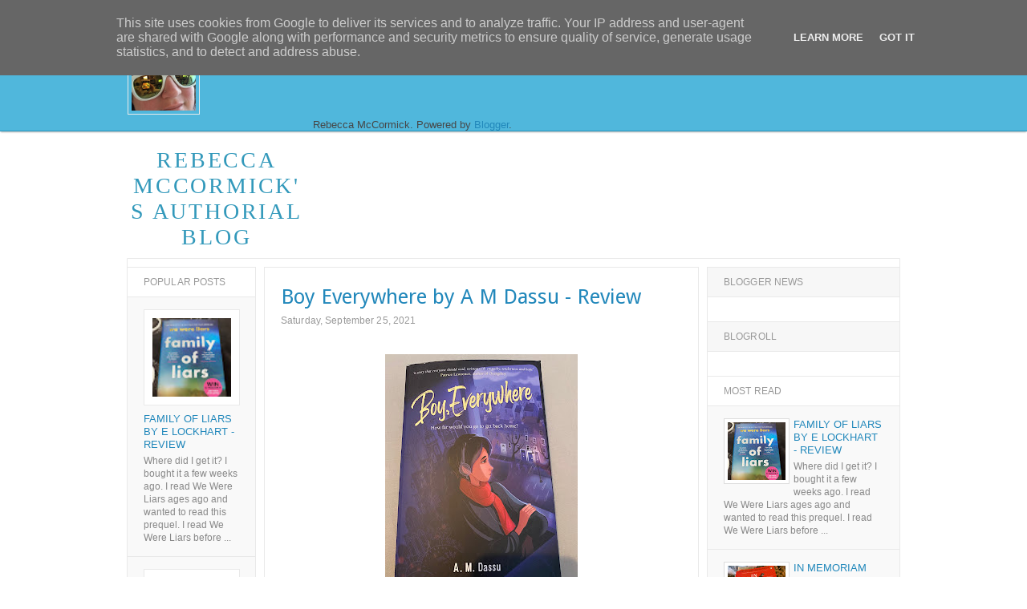

--- FILE ---
content_type: text/html; charset=UTF-8
request_url: http://www.rebeccamccormick.co.uk/2021/09/boy-everywhere-by-m-dassu-review.html
body_size: 42603
content:
<!DOCTYPE html>
<html dir='ltr' xmlns='http://www.w3.org/1999/xhtml' xmlns:b='http://www.google.com/2005/gml/b' xmlns:data='http://www.google.com/2005/gml/data' xmlns:expr='http://www.google.com/2005/gml/expr'>
<head>
<link href='https://www.blogger.com/static/v1/widgets/2944754296-widget_css_bundle.css' rel='stylesheet' type='text/css'/>
<meta content='width=device-width, initial-scale=1, maximum-scale=1' name='viewport'/>
<meta content='text/html; charset=UTF-8' http-equiv='Content-Type'/>
<meta content='blogger' name='generator'/>
<link href='http://www.rebeccamccormick.co.uk/favicon.ico' rel='icon' type='image/x-icon'/>
<link href='http://www.rebeccamccormick.co.uk/2021/09/boy-everywhere-by-m-dassu-review.html' rel='canonical'/>
<link rel="alternate" type="application/atom+xml" title="Rebecca McCormick&#39;s authorial blog - Atom" href="http://www.rebeccamccormick.co.uk/feeds/posts/default" />
<link rel="alternate" type="application/rss+xml" title="Rebecca McCormick&#39;s authorial blog - RSS" href="http://www.rebeccamccormick.co.uk/feeds/posts/default?alt=rss" />
<link rel="service.post" type="application/atom+xml" title="Rebecca McCormick&#39;s authorial blog - Atom" href="https://www.blogger.com/feeds/9194912137743382578/posts/default" />

<link rel="alternate" type="application/atom+xml" title="Rebecca McCormick&#39;s authorial blog - Atom" href="http://www.rebeccamccormick.co.uk/feeds/9000252990942867743/comments/default" />
<!--Can't find substitution for tag [blog.ieCssRetrofitLinks]-->
<link href='https://blogger.googleusercontent.com/img/b/R29vZ2xl/AVvXsEjKziB1rIA3ZZZnLlQbv-_iyuOyS6u1l_PTPdCGGj5rB_destQrGGgQljJeGdL2x1f1dA4bTBeW-PsfZMz3gIy_Z-yGj5j4VxUpGPCo5I6o06qTxWiiIlR_fG68k1Lp48yYAfcsx1Ng-Yfu/s320/IMG_6100.jpg' rel='image_src'/>
<meta content='http://www.rebeccamccormick.co.uk/2021/09/boy-everywhere-by-m-dassu-review.html' property='og:url'/>
<meta content='Boy Everywhere by A M Dassu - Review' property='og:title'/>
<meta content='A M Dassu is my brilliant mentor, who I pay for through Write Mentor and who I&#39;ve been working with for over a year and a half now. So when ...' property='og:description'/>
<meta content='https://blogger.googleusercontent.com/img/b/R29vZ2xl/AVvXsEjKziB1rIA3ZZZnLlQbv-_iyuOyS6u1l_PTPdCGGj5rB_destQrGGgQljJeGdL2x1f1dA4bTBeW-PsfZMz3gIy_Z-yGj5j4VxUpGPCo5I6o06qTxWiiIlR_fG68k1Lp48yYAfcsx1Ng-Yfu/w1200-h630-p-k-no-nu/IMG_6100.jpg' property='og:image'/>
<title>Boy Everywhere by A M Dassu - Review - Rebecca McCormick's authorial blog</title>
<meta content='INDEX, FOLLOW' name='Robots'/>
<meta content='Herdiansyah Hamzah' name='Author'/>
<link href='http://fonts.googleapis.com/css?family=Droid+Sans' rel='stylesheet' type='text/css'/>
<style id='page-skin-1' type='text/css'><!--
/*
-----------------------------------------------
Blogger Template Style
Name           : Responsive Templates
Author          : Herdiansyah Hamzah
URL Author  : www.herdi.web.id
Published      : Borneo Templates
Url Published : www.borneotemplates.com
Updated by: Blogger Team
----------------------------------------------- */
/* Variable definitions
====================
<Variable name="bgcolor" description="Page Background Color"
type="color" default="#fff">
<Variable name="textcolor" description="Text Color"
type="color" default="#333">
<Variable name="linkcolor" description="Link Color"
type="color" default="#58a">
<Variable name="linkhover" description="Link Hover Color"
type="color" default="#58a">
<Variable name="pagetitlecolor" description="Blog Title Color"
type="color" default="#666">
<Variable name="descriptioncolor" description="Blog Description Color"
type="color" default="#999">
<Variable name="titlecolor" description="Post Title Color"
type="color" default="#c60">
<Variable name="bordercolor" description="Border Color"
type="color" default="#ccc">
<Variable name="sidebarcolor" description="Sidebar Title Color"
type="color" default="#999">
<Variable name="sidebartextcolor" description="Sidebar Text Color"
type="color" default="#666">
<Variable name="visitedlinkcolor" description="Visited Link Color"
type="color" default="#999">
<Variable name="bodyfont" description="Text Font"
type="font" default="normal normal 100% Georgia, Serif">
<Variable name="headerfont" description="Sidebar Title Font"
type="font"
default="normal normal 78% 'Trebuchet MS',Trebuchet,Arial,Verdana,Sans-serif">
<Variable name="pagetitlefont" description="Blog Title Font"
type="font"
default="normal normal 200% Georgia, Serif">
<Variable name="descriptionfont" description="Blog Description Font"
type="font"
default="normal normal 78% 'Trebuchet MS', Trebuchet, Arial, Verdana, Sans-serif">
<Variable name="postfooterfont" description="Post Footer Font"
type="font"
default="normal normal 78% 'Trebuchet MS', Trebuchet, Arial, Verdana, Sans-serif">
<Variable name="startSide" description="Side where text starts in blog language"
type="automatic" default="left">
<Variable name="endSide" description="Side where text ends in blog language"
type="automatic" default="right">
*/
/* Use this with templates/template-twocol.html */
#navbar, #navbar-iframe{display:none;height:0;visibility:hidden}
body {
background:#ffffff;
margin:0;
color:#474747;
font:x-small Georgia Serif;
font-size/* */:/**/small;
font-size: /**/small;
text-align: center;
}
a:link {
color:#2288bb;
text-decoration:none;
}
a:visited {
color:#2288bb;
text-decoration:none;
}
a:hover {
color:#33aaff;
text-decoration:underline;
}
a img {
border-width:0;
}
/* Top-Wrapper
----------------------------------------------- */
#top-wrapper {
background: #50b7dc;
width:100%;
margin:0 auto;
padding:0 auto;
text-align:left;
font: normal normal 13px Arial, Tahoma, Helvetica, FreeSans, sans-serif;
clear:both;
border-bottom: 1px solid #2693ba;
-webkit-box-shadow: rgba(0, 0, 0, 0.3) 0px 2px 2px -1px;
-moz-box-shadow: rgba(0,0,0,0.3) 0px 2px 2px -1px;
box-shadow: rgba(0, 0, 0, 0.3) 0px 2px 2px -1px;
}
#top-inner {
width: 962px;
margin:0 auto;
padding:0 auto;
text-align:left;
font: normal normal 13px Arial, Tahoma, Helvetica, FreeSans, sans-serif;
word-wrap: break-word; /* fix for long text breaking sidebar float in IE */
overflow: hidden;     /* fix for long non-text content breaking IE sidebar float */
}
#top1-wrapper {
width: 710px;
float: left;
word-wrap: break-word; /* fix for long text breaking sidebar float in IE */
overflow: hidden;     /* fix for long non-text content breaking IE sidebar float */
}
#top2-wrapper {
width: 242px;
float: right;
word-wrap: break-word; /* fix for long text breaking sidebar float in IE */
overflow: hidden;     /* fix for long non-text content breaking IE sidebar float */
}
/* Top2 Search
----------------------------------------------- */
.top2 h2 {display:none}
.top2 .widget {padding:0;margin:0}
#search {position: relative; width: 100%; margin: 0; padding:12px 0 0}
#search-form {width:100%;margin:0;padding:0}
#search-text {
background: #fff;
font:normal 12px Arial, sans-serif;
color: #888;
display: inline-block;
margin: 0;
width:96%;
padding: 5px 2%;
outline: none;
border:none;
-moz-border-radius:4px;
-webkit-border-radius:4px;
border-radius:4px;
}
/* Top1 Static Page
----------------------------------------------- */
.top1 h2 {
display:none
}
.top1 #PageList1 {
width:100%;
margin:0;
padding:0;
}
.top1 #PageList1 ul {
margin:0;
padding:0;
text-transform:none;
list-style-type:none;
}
.top1 #PageList1 li {
display: inline;
margin: 0;
}
.top1 #PageList1 li a {
float:left;
display: block;
text-decoration:none;
padding:0 18px;
color:#fff;
line-height:46px;
font-family:'Arial', sans-serif;
font-size:11px;
font-weight:normal;
text-transform:uppercase;
-webkit-transition: all 0.1s ease-in;
-moz-transition: all 0.1s ease-in;
-o-transition: all 0.1s ease-in;
transition: all 0.1s ease-in;
letter-spacing: 1px;
}
.top1 #PageList1 li a:visited {
color:#fff;
}
.top1 #PageList1 li a:hover, .top1 #PageList1 li.selected a, .top1 #PageList1 li.selected a:visited {
background:#2aa4cf;
}
/* Header
-----------------------------------------------
*/
#header-wrapper {
width:962px;
margin:0 auto;
border:0px solid #e9e9e9;
text-align:left;
font: normal normal 13px Arial, Tahoma, Helvetica, FreeSans, sans-serif;
}
#header-inner {
background-position: center;
margin-left: auto;
margin-right: auto;
}
#header {
float:left;
width:222px;
margin:0;
border:none;
text-align: center;
color:#3399bb;
}
#header2 {
float:right;
width:728px;
margin:0;
border:none
text-align: left;
color:#3399bb;
}
.header .widget {padding:15px 0 10px; color:#474747;}
#header h1 {
margin:0;
padding:5px 0 0;
line-height:1.2em;
text-transform:uppercase;
letter-spacing:.1em;
font: normal normal 28px Georgia, Utopia, 'Palatino Linotype', Palatino, serif;
}
#header a {
color:#3399bb;
text-decoration:none;
}
#header a:hover {
color:#3399bb;
}
#header .description {
margin:0;
padding:0;
max-width:auto;
text-transform:none;
letter-spacing:.01em;
line-height: 1.3em;
font: normal normal 13px Arial, Tahoma, Helvetica, FreeSans, sans-serif;
color: #777777;
}
#header img {
margin-left: auto;
margin-right: auto;
}
/* Outer-Wrapper
----------------------------------------------- */
#outer-wrapper {
background:#fff;
border: 1px solid #e9e9e9;
width: 962px;
margin:0 auto;
padding: 10px 0 0 0;
text-align:left;
font: normal normal 13px Arial, Tahoma, Helvetica, FreeSans, sans-serif;
}
#content-wrapper {
float: left;
width: 712px;
margin:0 auto;
padding:0 auto;
text-align:left;
font: normal normal 13px Arial, Tahoma, Helvetica, FreeSans, sans-serif;
}
#crosscol-wrapper {
clear:both;
width: 540px;
word-wrap: break-word; /* fix for long text breaking sidebar float in IE */
overflow: hidden;     /* fix for long non-text content breaking IE sidebar float */
}
.crosscol {color: #666666;line-height: 1.5em;}
.crosscol .widget {padding:15px 20px;text-align:left; border-bottom:1px solid #e9e9e9;margin:0 0 5px}
#main-wrapper {
border:1px solid #e9e9e9;
width: 540px;
float: right;
word-wrap: break-word; /* fix for long text breaking sidebar float in IE */
overflow: hidden;     /* fix for long non-text content breaking IE sidebar float */
}
#sidebar-wrapper {
width: 160px;
float: left;
word-wrap: break-word; /* fix for long text breaking sidebar float in IE */
overflow: hidden;      /* fix for long non-text content breaking IE sidebar float */
}
#sidebar2-wrapper {
width: 240px;
float: right;
word-wrap: break-word; /* fix for long text breaking sidebar float in IE */
overflow: hidden;      /* fix for long non-text content breaking IE sidebar float */
}
/* Headings
----------------------------------------------- */
h2 {
margin:0 0 .75em;
font:normal normal 12px Arial, Tahoma, Helvetica, FreeSans, sans-serif;
line-height: 1.4em;
text-transform:uppercase;
letter-spacing:.01em;
color:#999999;
}
/* Posts
-----------------------------------------------
*/
h2.date-header {
text-transform:none;
margin:2px 0 30px;
}
.post {
margin:0 0 10px;
border-bottom:1px solid #e9e9e9;
padding: 15px 20px;
}
.post h3 {
font-family: 'Droid Sans', sans-serif;
margin:.25em 0 0;
padding:0 0 4px;
font-size:26px;
font-weight:normal;
line-height:1.2em;
color:#2288bb;
}
.post h3 a, .post h3 a:visited, .post h3 strong {
display:block;
text-decoration:none;
color:#2288bb;
font-weight:normal;
}
.post h3 strong, .post h3 a:hover {
color:#474747;
text-decoration:underline;
}
.post-body {
margin:0 0 .75em;
line-height:1.6em;
}
.post-body blockquote {
line-height:1.6em;
}
.post-footer {
margin: .75em 0;
color:#999999;
text-transform:none;
letter-spacing:.01em;
font: normal normal 11px Arial, Tahoma, Helvetica, FreeSans, sans-serif;
line-height: 1.4em;
}
.comment-link {
margin-left:.6em;
}
.post img, table.tr-caption-container {
padding-top:4px;
border:none;
}
.tr-caption-container img {
border: none;
padding: 0;
}
.post blockquote {
background:#f9f9f9;
border: 1px solid #e9e9e9;
padding: 20px;
margin:5px 0;
border-left:10px solid #2288bb;
}
.post blockquote p {
margin:.75em 0;
}
/* Comments
----------------------------------------------- */
.comments .avatar-image-container {
max-height:36px;
width:36px;
margin-top:0px;
clear:none;
}
.comments .avatar-image-container img {
max-width:36px;
width:36px;
}
.comments .comments-content .comment,
.comments .comments-content .comment:first-child,
.comments .comments-content .comment:last-child {
margin:5px 0;
padding:10px 0 0;
border-top:1px dotted #ccc;
}
.comments .comments-content .datetime {
font-size:13px;
line-height:1;
}
.comments .comments-content .datetime a {
display:block;
margin:6px 0 0;
color:#666;
}
.comments .comments-content .comment-content {
text-align:left;
margin:0 0 0 -49px;
padding:10px 0;
line-height: 1.5em;
}
.comments .comments-content .comment-content a {
border-bottom:1px solid #2288bb;
}
.comments .comment span.comment-actions {
margin-left:-49px;
}
.comments .comment .comment-actions a {
margin-right:10px;
padding:0;
font-size:12px;
text-transform:uppercase;
color:#2288bb;
}
.comments .comments-content .comment-replies {
margin-left:0;
margin-top:0;
padding-left:36px;
}
.comments .continue a {
text-transform:uppercase;
font-weight:normal;
padding:0;
margin:0;
color:#2288bb;
}
.comments .comments-content .user {
text-transform:uppercase;
font-weight:normal;
}
.comments .comments-content .user a {
color:#2288bb;
text-decoration:none;
border-bottom:1px solid #999;
}
#comments {padding:0 20px}
#comments h4 {
font-family: 'Droid Sans', sans-serif;
margin:5px 0;
font-size:20px;
font-weight: normal;
line-height: 1.2em;
text-transform:none;
letter-spacing:.01em;
color: #999999;
}
#comments-block {
margin:1em 0 1.5em;
line-height:1.5em;
}
#comments-block .comment-author {
margin:.5em 0;
}
#comments-block .comment-body {
margin:.25em 0 0;
}
#comments-block .comment-footer {
margin:-.25em 0 2em;
line-height: 1.4em;
text-transform:uppercase;
letter-spacing:.01em;
}
#comments-block .comment-body p {
margin:0 0 .75em;
}
.deleted-comment {
font-style:italic;
color:gray;
}
#blog-pager-newer-link {
float: left;
}
#blog-pager-older-link {
float: right;
}
#blog-pager {
padding:7px 20px;
text-align: center;
}
.feed-links {
display:none;
padding:0 20px;
clear: both;
line-height: 2.5em;
}
/* Sidebar Content
----------------------------------------------- */
.sidebar h2 {
background:#f7f7f7;
margin:0;
padding:10px 20px;
border-bottom:1px solid #e9e9e9;
font:normal normal 12px Arial, Tahoma, Helvetica, FreeSans, sans-serif;
line-height: 1.4em;
text-transform:uppercase;
letter-spacing:.01em;
color:#999999;
}
.sidebar {
border-top:1px solid #e9e9e9;
color: #666666;
line-height: 1.5em;
}
.sidebar ul {
list-style:none;
margin:0 0 0;
padding:0 0 0;
}
.sidebar li {
margin:0;
padding:0 0 2px 0;
text-indent:0px;
line-height:1.5em;
}
.sidebar .widget {
border:1px solid #e9e9e9;
border-width:0 1px 1px 0;
margin:0;
padding:0;
}
.sidebar .widget-content {
padding:15px 20px 15px 19px;
}
/* Sidebar Label
----------------------------------------------- */
.sidebar #Label1 h2, .sidebar #Label2 h2, .sidebar #Label3 h2 {
background:#fff;
margin:0;
padding:10px 20px;
border-bottom:none;
font:normal normal 12px Arial, Tahoma, Helvetica, FreeSans, sans-serif;
line-height: 1.4em;
text-transform:uppercase;
letter-spacing:.01em;
color:#999999;
}
.sidebar #Label1, .sidebar #Label2, .sidebar #Label3 {
margin:0;padding:0
}
.sidebar #Label1 .widget-content, .sidebar #Label2 .widget-content, .sidebar #Label3 .widget-content   {
padding:0;
background:#f9f9f9}
.sidebar #Label1 ul, .sidebar #Label2 ul, .sidebar #Label3 ul   {
margin:0;padding:0;
}
.sidebar #Label1 ul li, .sidebar #Label2 ul li, .sidebar #Label3 ul li{
margin:0;
padding:0 20px;
text-indent:0px;
line-height:36px;
list-style:none;
display:block;
border-top:1px solid #e9e9e9;
}
.sidebar #Label1 li:hover, .sidebar #Label2 li:hover, .sidebar #Label3 li:hover {background:#fff283;}
.sidebar #Label1 li a, .sidebar #Label2 li a, .sidebar #Label3 li a {color:#888}
.sidebar #Label1 li a:hover, .sidebar #Label2 li a:hover, .sidebar #Label3 li a:hover {color:#000;text-decoration:none;}
/* Sidebar Popular Posts
---------------------------------------------*/
.sidebar .PopularPosts h2 {
background:#fff;
margin:0;
padding:10px 20px;
border:none;
font:normal normal 12px Arial, Tahoma, Helvetica, FreeSans, sans-serif;
line-height: 1.4em;
text-transform:uppercase;
letter-spacing:.01em;
color:#999999;
}
.sidebar .PopularPosts {
margin:0;padding:0
}
.sidebar .PopularPosts .widget-content {
padding:0;
background:#f9f9f9}
.sidebar .PopularPosts {
text-transform:none;
padding:0 auto;
}
.sidebar .PopularPosts ul {
margin:0;padding:0;
}
.sidebar .PopularPosts ul li {
margin:0;
padding:15px 20px;
text-indent:0px;
line-height:1.3em;
list-style:none;
display:block;
border-top:1px solid #e9e9e9;
}
.sidebar .PopularPosts li:hover {background:#eee;}
.sidebar .PopularPosts li a {color:#2288bb}
.sidebar .PopularPosts li a:hover {
text-decoration:none;
color:#33aaff;
-o-transition: all 0.4s ease-out;
-webkit-transition: all 0.4s ease-out;
-ms-transition: all 0.4s ease-out;
transition: all 0.4s ease-out;
}
.sidebar .PopularPosts .item-content { margin:0; padding:0;}
.sidebar .PopularPosts .item-title {font-size:13px;font-weight:normal;text-decoration:none;text-transform:uppercase}
.sidebar .PopularPosts .item-snippet {font-size:12px;padding:0;margin:2px 0 0;line-height:1.4em;color:#888;}
.sidebar .PopularPosts .item-content img  {background:#fff;width:98px;height:auto;padding:10px; border:1px solid #e9e9e9;}
/* Sidebar2 Content
----------------------------------------------- */
.sidebar2 h2 {
background:#f7f7f7;
margin:0;
padding:10px 20px;
border-bottom:1px solid #e9e9e9;
font:normal normal 12px Arial, Tahoma, Helvetica, FreeSans, sans-serif;
line-height: 1.4em;
text-transform:uppercase;
letter-spacing:.01em;
color:#999999;
}
.sidebar2 {
border-top:1px solid #e9e9e9;
color: #666666;
line-height: 1.5em;
}
.sidebar2 ul {
list-style:none;
margin:0 0 0;
padding:0 0 0;
}
.sidebar2 li {
margin:0;
padding:0 0 2px 0;
text-indent:0px;
line-height:1.5em;
}
.sidebar2 .widget {
border:1px solid #e9e9e9;
border-width:0 0 1px 1px;
margin:0;
padding:0;
}
.sidebar2 .widget-content {
padding:15px 19px 15px 20px;
}
/* Sidebar2 Popular Posts
---------------------------------------------*/
.sidebar2 .PopularPosts h2 {
background:#fff;
margin:0;
padding:10px 20px;
border:none;
font:normal normal 12px Arial, Tahoma, Helvetica, FreeSans, sans-serif;
line-height: 1.4em;
text-transform:uppercase;
letter-spacing:.01em;
color:#999999;
}
.sidebar2 .PopularPosts {
margin:0;padding:0
}
.sidebar2 .PopularPosts .widget-content {
padding:0;
background:#f9f9f9}
.sidebar2 .PopularPosts {
text-transform:none;
padding:0 auto;
}
.sidebar2 .PopularPosts ul {
margin:0;padding:0;
}
.sidebar2 .PopularPosts ul li {
margin:0;
padding:15px 20px;
text-indent:0px;
line-height:1.3em;
list-style:none;
display:block;
border-top:1px solid #e9e9e9;
}
.sidebar2 .PopularPosts li:hover {background:#eee;}
.sidebar2 .PopularPosts li a {color:#2288bb}
.sidebar2 .PopularPosts li a:hover {
text-decoration:none;
color:#33aaff;
-o-transition: all 0.4s ease-out;
-webkit-transition: all 0.4s ease-out;
-ms-transition: all 0.4s ease-out;
transition: all 0.4s ease-out;
}
.sidebar2 .PopularPosts .item-content { margin:0; padding:0;}
.sidebar2 .PopularPosts .item-title {font-size:13px;font-weight:normal;text-decoration:none;text-transform:uppercase}
.sidebar2 .PopularPosts .item-snippet {font-size:12px;padding:0;margin:2px 0 0;line-height:1.4em;color:#888;}
.sidebar2 .PopularPosts img {background:#fff;border:1px solid #ddd;padding:4px}
/* Sidebar2 Label Cloud
----------------------------------------------- */
.sidebar2 .label-size {
background:#f1f1f1;
margin:0 3px 5px 0;
padding: 6px;
text-transform: uppercase;
border: solid 1px #ccc;
border-radius: 3px;
float:left;
text-decoration:none;
font-size:10px;
color:#333;
position:relative;
}
.label-size:hover {
background:#f0f0f0;
border:1px solid #999;
text-decoration: none;-moz-transition: all 0.2s ease-out;
-o-transition: all 0.2s ease-out;
-webkit-transition: all 0.2s ease-out;
-ms-transition: all 0.2s ease-out;
transition: all 0.2s ease-out;
-webkit-box-shadow:0 1px 2px rgba(0,0,0,.25);
-moz-box-shadow:0 1px 2px rgba(0,0,0,.25);
box-shadow:0 1px 2px rgba(0,0,0,.25);
}
.sidebar2 .label-size a {
color:#666;
text-transform: uppercase;
text-decoration: none;
}
.label-size a:hover {
color:#2288bb;
text-decoration: none;
}
/* Profile
----------------------------------------------- */
.profile-img {
float: left;
margin-top: 0;
margin-right: 5px;
margin-bottom: 5px;
margin-left: 0;
padding: 4px;
border: 1px solid #e9e9e9;
}
.profile-data {
margin:0;
text-transform:uppercase;
letter-spacing:.01em;
font: normal normal 11px Arial, Tahoma, Helvetica, FreeSans, sans-serif;
color: #999999;
font-weight: bold;
line-height: 1.5em;
}
.profile-datablock {
margin:.5em 0 .5em;
}
.profile-textblock {
margin: 0.5em 0;
line-height: 1.5em;
}
.profile-link {
font: normal normal 11px Arial, Tahoma, Helvetica, FreeSans, sans-serif;
text-transform: uppercase;
letter-spacing: .01em;
}
/* Footer
----------------------------------------------- */
#footer {
width:962px;
clear:both;
margin:0 auto;
padding:0 auto;
line-height: 1.5em;
text-transform:none;
letter-spacing:.01em;
text-align: center;
}
.footer .widget {margin:0;padding: 15px 0;border-top:1px solid #eee}
/* Page Navigation
----------------------------------------------- */
#showpageArea {font:normal normal 13px Arial, Tahoma, Helvetica, FreeSans, sans-serif;margin:0;padding:0;}
.showpageArea a {font-size:14px;font-weight:bold;text-decoration:none;}
.showpageNum a {background:#eee;font-size:14px;font-weight:bold;text-decoration:none;border:1px solid #ccc;margin:0 2px;padding:6px 10px;color:#474747;-webkit-transition: all 0.3s ease-in;-moz-transition: all 0.3s ease-in;-o-transition: all 0.3s ease-in;transition: all 0.3s ease-in;}
.showpageNum a:hover {border:1px solid #1573A3;background-color:#2288bb;color:#fff;}
.showpagePoint {border:1px solid #1573A3;background-color:#2288bb;color:#fff;font-size:14px;font-weight:bold;text-decoration:none;margin:0 2px;padding:6px 10px;}
.showpageOf {display:none;font-size:14px;font-weight:bold;text-decoration:none;padding:6px 10px;margin: 0 2px 0 0;color: #ccc;text-transform:none;}
.showpage a {border:1px solid #1573A3;background-color:#2288bb;color:#fff;font-size:14px;font-weight:bold;text-decoration:none; padding:6px}
.showpage a:hover {border:1px solid #1573A3;background-color:#2288bb;color:#fff;text-decoration:none;}
.showpageNum a:link,.showpage a:link {text-decoration:none;}
/* Jump Link
----------------------------------------------- */
.jump-link {clear:both; margin:20px 0 5px; padding:0 auto;}
.jump-link a {
padding: 10px 10px;
background: #f4f4f4;
background: -moz-linear-gradient(top,  #f4f4f4 0%, #f1f1f1 100%);
background: -webkit-gradient(linear, left top, left bottom, color-stop(0%,#f4f4f4), color-stop(100%,#f1f1f1));
background: -webkit-linear-gradient(top,  #f4f4f4 0%,#f1f1f1 100%);
background: -o-linear-gradient(top,  #f4f4f4 0%,#f1f1f1 100%);
background: -ms-linear-gradient(top,  #f4f4f4 0%,#f1f1f1 100%);
background: linear-gradient(top,  #f4f4f4 0%,#f1f1f1 100%);
filter: progid:DXImageTransform.Microsoft.gradient( startColorstr='#f4f4f4', endColorstr='#f1f1f1',GradientType=0 );
color: #2288bb;
text-decoration: none;
cursor: pointer;
display: inline-block;
text-align: center;
font-weight:normal;
font-family:Arial, Helvetica, sans-serif;
text-transform:uppercase;
text-shadow: 0px 1px 1px rgba(255,255,255,1);
line-height: 1;
font-size:12px;
border: solid 1px #bbb;
border-radius: 2px;
-webkit-border-radius: 2px;
-moz-border-radius: 2px;
}
.jump-link a:hover {
color: #333;
border-color: #999;
-moz-box-shadow: 0 2px 0 rgba(0, 0, 0, 0.2);
-webkit-box-shadow:0 2px 5px rgba(0, 0, 0, 0.2);
box-shadow: 0 1px 2px rgba(0, 0, 0, 0.15);
}
#credit-wrapper{background:#f9f9f9;width:962px;margin:0 auto;border: 1px solid #ddd;border-width:0 1px;clear:both;}
#link-wrapper{width:962px;line-height:1.6em;text-align:center;font-family:Arial;font-size:12px;color:#666;padding:20px 0}

--></style>
<style type='text/css'> 




@media only screen and (min-width:768px) and (max-width:989px) {
#outer-wrapper {width:880px;margin:0 auto;margin-top:10px;border:none;}
#content-wrapper {width:880px;margin:0 auto;}
#main-wrapper { width:880px;margin:0 auto;border:none; } 
#sidebar-wrapper {float:left; width:880px;margin:0 auto} 
#header-wrapper, #header-inner, #header, #header h1, #header .description {width:880px;margin:0 auto}
.post-body img {width:880px;margin:0 auto;height:auto}
#comments {width:880px;padding:0;margin:0 auto;height:auto;font-size:16px;}
#header2, #crosscol-wrapper, #sidebar2-wrapper, #footer-wrapper, #footer {display:none}
#top-wrapper {width:auto;padding:15px 0;}
#top-inner, #top1-wrapper, #top2-wrapper {width:880px;margin:0 auto;}
.post {padding:0 0 10px 0;border-bottom:5px solid #2288bb}
.post-body {font-size:18px; line-height:1.3em;}
.jump-link {margin:6px 0 5px}
#blog-pager {padding:10px 0}
#sidebar-wrapper {width:880px;margin:0 auto;}
.sidebar .widget-content {padding:15px 20px}
.sidebar .widget {border:0} 
.sidebar h2, .sidebar .PopularPosts h2 {border-top:1px solid #e9e9e9}
.sidebar #Label1 h2 {border-top:none}
.top1 #PageList1 li a {padding:0 7px;line-height:26px;margin:0 4px 4px 0;font-size:14px;text-transform:none;letter-spacing:.01em}
.top1 #PageList1 li a:hover, .top1 #PageList1 li.selected a, .top1 #PageList1 li.selected a:visited {background:#13799f}
#credit-wrapper {width:auto;padding:15px 0;border:none;background:#f7f7f7}
#link-wrapper {width:880px;margin:0 auto;padding:0}
}

/* Media 800px
----------------------------------------------- */
@media only screen and (max-width:800px) {
#outer-wrapper {width:730px;margin:0 auto;margin-top:10px;border:none;}
#content-wrapper {width:730px;margin:0 auto;}
#main-wrapper { width:730px;margin:0 auto;border:none; } 
#sidebar-wrapper {float:left; width:730px;margin:0 auto} 
#header-wrapper, #header-inner, #header, #header h1, #header .description {width:730px;margin:0 auto}
.post-body img {width:730px;margin:0 auto;height:auto}
#comments {width:730px;padding:0;margin:0 auto;height:auto;font-size:16px;}
#header2, #crosscol-wrapper, #sidebar2-wrapper, #footer-wrapper, #footer {display:none}
#top-wrapper {width:auto;padding:15px 0;}
#top-inner, #top1-wrapper, #top2-wrapper {width:730px;margin:0 auto;}
.post {padding:0 0 10px 0;border-bottom:5px solid #2288bb}
.post-body {font-size:18px; line-height:1.3em;}
.jump-link {margin:6px 0 5px}
#blog-pager {padding:10px 0}
#sidebar-wrapper {width:730px;margin:0 auto;}
.sidebar .widget-content {padding:15px 20px}
.sidebar .widget {border:0} 
.sidebar h2, .sidebar .PopularPosts h2 {border-top:1px solid #e9e9e9}
.sidebar #Label1 h2 {border-top:none}
.top1 #PageList1 li a {padding:0 7px;line-height:26px;margin:0 4px 4px 0;font-size:14px;text-transform:none;letter-spacing:.01em}
.top1 #PageList1 li a:hover, .top1 #PageList1 li.selected a, .top1 #PageList1 li.selected a:visited {background:#13799f}
#credit-wrapper {width:auto;padding:15px 0;border:none;background:#f7f7f7}
#link-wrapper {width:730px;margin:0 auto;padding:0}
}

/* Media 767px
----------------------------------------------- */
@media only screen and (max-width:767px) {
#outer-wrapper {width:520px;margin:0 auto;margin-top:10px;border:none;}
#content-wrapper {width:520px;margin:0 auto;}
#main-wrapper { width:520px;margin:0 auto;border:none; } 
#sidebar-wrapper {float:left; width:520px;margin:0 auto} 
#header-wrapper, #header-inner, #header, #header h1, #header .description {width:520px;margin:0 auto}
.post-body img {width:520px;margin:0 auto;height:auto}
#comments {width:520px;padding:0;margin:0 auto;height:auto;font-size:16px;}
#header2, #crosscol-wrapper, #sidebar2-wrapper, #footer-wrapper, #footer {display:none}
#top-wrapper {width:auto;padding:15px 0;}
#top-inner, #top1-wrapper, #top2-wrapper {width:520px;margin:0 auto;}
.post {padding:0 0 10px 0;border-bottom:5px solid #2288bb}
.post-body {font-size:18px; line-height:1.3em;}
.jump-link {margin:6px 0 5px}
#blog-pager {padding:10px 0}
#sidebar-wrapper {width:520px;margin:0 auto;}
.sidebar .widget-content {padding:15px 20px}
.sidebar .widget {border:0} 
.sidebar h2, .sidebar .PopularPosts h2 {border-top:1px solid #e9e9e9}
.sidebar #Label1 h2 {border-top:none}
.top1 #PageList1 li a {padding:0 7px;line-height:26px;margin:0 4px 4px 0;font-size:14px;text-transform:none;letter-spacing:.01em}
.top1 #PageList1 li a:hover, .top1 #PageList1 li.selected a, .top1 #PageList1 li.selected a:visited {background:#13799f}
#credit-wrapper {width:auto;padding:15px 0;border:none;background:#f7f7f7}
#link-wrapper {width:520px;margin:0 auto;padding:0}
} 

/* Media 480px
----------------------------------------------- */
@media only screen and (max-width:560px) {
#outer-wrapper {width:460px;margin:0 auto;margin-top:10px;border:none;}
#content-wrapper {width:460px;margin:0 auto;}
#main-wrapper { width:460px;margin:0 auto;border:none; } 
#sidebar-wrapper {float:left; width:460px;margin:0 auto} 
#header-wrapper, #header-inner, #header, #header h1, #header .description {width:460px;margin:0 auto}
.post-body img {width:460px;margin:0 auto;height:auto}
#comments {width:460px;padding:0;margin:0 auto;height:auto;font-size:16px;}
#header2, #crosscol-wrapper, #sidebar2-wrapper, #footer-wrapper, #footer {display:none}
#top-wrapper {width:auto;padding:15px 0;}
#top-inner, #top1-wrapper, #top2-wrapper {width:460px;margin:0 auto;}
.post {padding:0 0 10px 0;border-bottom:5px solid #2288bb}
.post-body {font-size:18px; line-height:1.3em;}
.jump-link {margin:6px 0 5px}
#blog-pager {padding:10px 0}
#sidebar-wrapper {width:460px;margin:0 auto;}
.sidebar .widget-content {padding:15px 20px}
.sidebar .widget {border:0} 
.sidebar h2, .sidebar .PopularPosts h2 {border-top:1px solid #e9e9e9}
.sidebar #Label1 h2 {border-top:none}
.top1 #PageList1 li a {padding:0 7px;line-height:26px;margin:0 4px 4px 0;font-size:14px;text-transform:none;letter-spacing:.01em}
.top1 #PageList1 li a:hover, .top1 #PageList1 li.selected a, .top1 #PageList1 li.selected a:visited {background:#13799f}
#credit-wrapper {width:auto;padding:15px 0;border:none;background:#f7f7f7}
#link-wrapper {width:460px;margin:0 auto;padding:0}} 

/* Media Screen 240px + 320px
----------------------------------------------- */
@media only screen and (max-width:490px) {
#outer-wrapper {width:430px;margin:0 auto;margin-top:10px;border:none;}
#content-wrapper {width:430px;margin:0 auto;}
#main-wrapper { width:430px;margin:0 auto;border:none; } 
#sidebar-wrapper {float:left; width:430px;margin:0 auto} 
#header-wrapper, #header-inner, #header, #header h1, #header .description {width:430px;margin:0 auto}
.post-body img {width:430px;margin:0 auto;height:auto}
#comments {width:430px;padding:0;margin:0 auto;height:auto;font-size:16px;}
#header2, #crosscol-wrapper, #sidebar2-wrapper, #footer-wrapper, #footer {display:none}
#top-wrapper {width:auto;padding:15px 0;}
#top-inner, #top1-wrapper, #top2-wrapper {width:430px;margin:0 auto;}
.post {padding:0 0 10px 0;border-bottom:5px solid #2288bb}
.post-body {font-size:18px; line-height:1.3em;}
.jump-link {margin:6px 0 5px}
#blog-pager {padding:10px 0}
#sidebar-wrapper {width:430px;margin:0 auto;}
.sidebar .widget-content {padding:15px 20px}
.sidebar .widget {border:0} 
.sidebar h2, .sidebar .PopularPosts h2 {border-top:1px solid #e9e9e9}
.sidebar #Label1 h2 {border-top:none}
.top1 #PageList1 li a {padding:0 7px;line-height:26px;margin:0 4px 4px 0;font-size:14px;text-transform:none;letter-spacing:.01em}
.top1 #PageList1 li a:hover, .top1 #PageList1 li.selected a, .top1 #PageList1 li.selected a:visited {background:#13799f}
#credit-wrapper {width:auto;padding:15px 0;border:none;background:#f7f7f7}
#link-wrapper {width:430px;margin:0 auto;padding:0}}

@media only screen and (max-width:479px) {
#outer-wrapper {width:300px;margin:0 auto;margin-top:10px;border:none;}
#content-wrapper {width:300px;margin:0 auto;}
#main-wrapper { width:300px;margin:0 auto;border:none; } 
#sidebar-wrapper {float:left; width:300px;margin:0 auto} 
#header-wrapper, #header-inner, #header, #header h1, #header .description {width:300px;margin:0 auto}
.post-body img {width:300px;margin:0 auto;height:auto}
#comments {width:300px;padding:0;margin:0 auto;height:auto;font-size:16px;}
#header2, #crosscol-wrapper, #sidebar2-wrapper, #footer-wrapper, #footer {display:none}
#top-wrapper {width:auto;padding:15px 0;}
#top-inner, #top1-wrapper, #top2-wrapper {width:300px;margin:0 auto;}
.post {padding:0 0 10px 0;border-bottom:5px solid #2288bb}
.post-body {font-size:18px; line-height:1.3em;}
.jump-link {margin:6px 0 5px}
#blog-pager {padding:10px 0}
#sidebar-wrapper {width:300px;margin:0 auto;}
.sidebar .widget-content {padding:15px 20px}
.sidebar .widget {border:0} 
.sidebar h2, .sidebar .PopularPosts h2 {border-top:1px solid #e9e9e9}
.sidebar #Label1 h2 {border-top:none}
.top1 #PageList1 li a {padding:0 7px;line-height:26px;margin:0 4px 4px 0;font-size:14px;text-transform:none;letter-spacing:.01em}
.top1 #PageList1 li a:hover, .top1 #PageList1 li.selected a, .top1 #PageList1 li.selected a:visited {background:#13799f}
#credit-wrapper {width:auto;padding:15px 0;border:none;background:#f7f7f7}
#link-wrapper {width:300px;margin:0 auto;padding:0}}

@media screen and (max-width:260px) {
#outer-wrapper {width:220px;margin:0 auto;margin-top:10px;border:none;}
#content-wrapper {width:220px;margin:0 auto;}
#main-wrapper { width:220px;margin:0 auto;border:none; } 
#sidebar-wrapper {float:left; width:220px;margin:0 auto}
#header-wrapper, #header-inner, #header, #header h1, #header .description {width:220px;margin:0 auto}
.post-body img {width:220px;margin:0 auto;height:auto}
#comments {width:220px;padding:0;margin:0 auto;height:auto;font-size:16px;}
#header2, #crosscol-wrapper, #sidebar2-wrapper, #footer-wrapper, #footer {display:none}
#top-wrapper {width:auto;padding:15px 0;}
#top-inner, #top1-wrapper, #top2-wrapper {width:220px;margin:0 auto;}
.post {padding:0 0 10px 0;border-bottom:5px solid #2288bb}
.post-body {font-size:18px; line-height:1.3em;}
.jump-link {margin:6px 0 5px}
#blog-pager {padding:10px 0}
#sidebar-wrapper {width:220px;margin:0 auto;}
.sidebar .widget-content {padding:15px 20px}
.sidebar .widget {border:0}
.sidebar h2, .sidebar .PopularPosts h2 {border-top:1px solid #e9e9e9}
.sidebar #Label1 h2 {border-top:none}
.top1 #PageList1 li a {padding:0 7px;line-height:26px;margin:0 4px 4px 0;font-size:14px;text-transform:none;letter-spacing:.01em}
.top1 #PageList1 li a:hover, .top1 #PageList1 li.selected a, .top1 #PageList1 li.selected a:visited {background:#13799f}
#credit-wrapper {width:auto;padding:15px 0;border:none;background:#f7f7f7}
#link-wrapper {width:220px;margin:0 auto;padding:0}}

</style>
<link href='https://www.blogger.com/dyn-css/authorization.css?targetBlogID=9194912137743382578&amp;zx=eca4f48a-74ff-47a8-b419-f7c3318b6dce' media='none' onload='if(media!=&#39;all&#39;)media=&#39;all&#39;' rel='stylesheet'/><noscript><link href='https://www.blogger.com/dyn-css/authorization.css?targetBlogID=9194912137743382578&amp;zx=eca4f48a-74ff-47a8-b419-f7c3318b6dce' rel='stylesheet'/></noscript>
<meta name='google-adsense-platform-account' content='ca-host-pub-1556223355139109'/>
<meta name='google-adsense-platform-domain' content='blogspot.com'/>

<script type="text/javascript" language="javascript">
  // Supply ads personalization default for EEA readers
  // See https://www.blogger.com/go/adspersonalization
  adsbygoogle = window.adsbygoogle || [];
  if (typeof adsbygoogle.requestNonPersonalizedAds === 'undefined') {
    adsbygoogle.requestNonPersonalizedAds = 1;
  }
</script>


</head>
<body>
<div class='navbar section' id='navbar'><div class='widget Navbar' data-version='1' id='Navbar1'><script type="text/javascript">
    function setAttributeOnload(object, attribute, val) {
      if(window.addEventListener) {
        window.addEventListener('load',
          function(){ object[attribute] = val; }, false);
      } else {
        window.attachEvent('onload', function(){ object[attribute] = val; });
      }
    }
  </script>
<div id="navbar-iframe-container"></div>
<script type="text/javascript" src="https://apis.google.com/js/platform.js"></script>
<script type="text/javascript">
      gapi.load("gapi.iframes:gapi.iframes.style.bubble", function() {
        if (gapi.iframes && gapi.iframes.getContext) {
          gapi.iframes.getContext().openChild({
              url: 'https://www.blogger.com/navbar/9194912137743382578?po\x3d9000252990942867743\x26origin\x3dhttp://www.rebeccamccormick.co.uk',
              where: document.getElementById("navbar-iframe-container"),
              id: "navbar-iframe"
          });
        }
      });
    </script><script type="text/javascript">
(function() {
var script = document.createElement('script');
script.type = 'text/javascript';
script.src = '//pagead2.googlesyndication.com/pagead/js/google_top_exp.js';
var head = document.getElementsByTagName('head')[0];
if (head) {
head.appendChild(script);
}})();
</script>
</div></div>
<div id='top-wrapper'>
<div id='top-inner'>
<div id='top1-wrapper'>
<div class='top1 section' id='top1'><div class='widget PageList' data-version='1' id='PageList1'>
<h2>Pages</h2>
<div class='widget-content'>
<ul>
<li>
<a href='http://www.rebeccamccormick.co.uk/'>Home</a>
</li>
</ul>
<div class='clear'></div>
</div>
</div><div class='widget Profile' data-version='1' id='Profile1'>
<h2>About Me</h2>
<div class='widget-content'>
<a href='https://www.blogger.com/profile/15114191808501237357'><img alt='My photo' class='profile-img' height='80' src='//blogger.googleusercontent.com/img/b/R29vZ2xl/AVvXsEhP-I9i6QUXcF7d5iaOP1UKbhdSssBe3EUfdXubm_N-vd4yWAicXfEQRUylUttwjyAwvKcaWkPJznrUS95aorbKDN6mZbVMN1tEUv-hIikL_TfCmKPwAVC-DKFHw3aRBas/s220/IMG_3957.JPG' width='80'/></a>
<dl class='profile-datablock'>
<dt class='profile-data'>
<a class='profile-name-link g-profile' href='https://www.blogger.com/profile/15114191808501237357' rel='author' style='background-image: url(//www.blogger.com/img/logo-16.png);'>
Rebecca
</a>
</dt>
</dl>
<a class='profile-link' href='https://www.blogger.com/profile/15114191808501237357' rel='author'>View my complete profile</a>
<div class='clear'></div>
</div>
</div><div class='widget Attribution' data-version='1' id='Attribution1'>
<div class='widget-content' style='text-align: center;'>
Rebecca McCormick. Powered by <a href='https://www.blogger.com' target='_blank'>Blogger</a>.
</div>
<div class='clear'></div>
</div></div>
</div>
<div id='top2-wrapper'>
<div class='top2 no-items section' id='top2'></div>
</div>
</div>
</div>
<!-- skip links for text browsers -->
<span id='skiplinks' style='display:none;'>
<a href='#main'>skip to main </a> |
      <a href='#sidebar'>skip to sidebar</a>
</span>
<div id='header-wrapper'>
<div class='header section' id='header'><div class='widget Header' data-version='1' id='Header1'>
<div id='header-inner'>
<div class='titlewrapper'>
<h1 class='title'>
<a href='http://www.rebeccamccormick.co.uk/'>
Rebecca McCormick's authorial blog
</a>
</h1>
</div>
<div class='descriptionwrapper'>
<p class='description'><span>
</span></p>
</div>
</div>
</div></div>
<div class='header no-items section' id='header2'>
</div>
<div style='clear:both'></div>
</div>
<div id='outer-wrapper'><div id='wrap2'>
<div id='content-wrapper'>
<div id='main-wrapper'>
<div id='crosscol-wrapper' style='text-align:center'>
<div class='crosscol no-items section' id='crosscol'></div>
</div>
<div class='main section' id='main'><div class='widget Blog' data-version='1' id='Blog1'>
<div class='blog-posts hfeed'>
<!--Can't find substitution for tag [defaultAdStart]-->

          <div class="date-outer">
        

          <div class="date-posts">
        
<div class='post-outer'>
<div class='post hentry'>
<a name='9000252990942867743'></a>
<h3 class='post-title entry-title'>
Boy Everywhere by A M Dassu - Review
</h3>
<div class='post-header'>
<div class='post-header-line-1'></div>
</div>
<script>var ultimaFecha = 'Saturday, September 25, 2021';</script>
<h2 class='date-header'>Saturday, September 25, 2021</h2>
<div class='post-body entry-content'>
<div class="separator" style="clear: both; text-align: center;"><a href="https://blogger.googleusercontent.com/img/b/R29vZ2xl/AVvXsEjKziB1rIA3ZZZnLlQbv-_iyuOyS6u1l_PTPdCGGj5rB_destQrGGgQljJeGdL2x1f1dA4bTBeW-PsfZMz3gIy_Z-yGj5j4VxUpGPCo5I6o06qTxWiiIlR_fG68k1Lp48yYAfcsx1Ng-Yfu/s2016/IMG_6100.jpg" imageanchor="1" style="margin-left: 1em; margin-right: 1em;"><img border="0" data-original-height="2016" data-original-width="1512" height="320" src="https://blogger.googleusercontent.com/img/b/R29vZ2xl/AVvXsEjKziB1rIA3ZZZnLlQbv-_iyuOyS6u1l_PTPdCGGj5rB_destQrGGgQljJeGdL2x1f1dA4bTBeW-PsfZMz3gIy_Z-yGj5j4VxUpGPCo5I6o06qTxWiiIlR_fG68k1Lp48yYAfcsx1Ng-Yfu/s320/IMG_6100.jpg" width="240" /></a></div><div class="separator" style="clear: both; text-align: center;"><br /></div><div class="separator" style="clear: both; text-align: left;">A M Dassu is my brilliant mentor, who I pay for through Write Mentor and who I've been working with for over a year and a half now. So when I heard she had published a book, I asked for it for Christmas from my cousin and his wife. But then of course Covid happened and we couldn't see them. We ended up getting our Christmas presents in July! I was so happy to get the book though, and picked it up mid August.&nbsp;</div><div class="separator" style="clear: both; text-align: left;"><br /></div><div class="separator" style="clear: both; text-align: left;">This book is about Syrian refugees. I just happened to be reading it while the world was talking about Afghan refugees as the situation worsened there. I want to be very clear here: I believe the UK can and should take so many more refugees than it has. I also want to point out that it is NOT illegal to be a refugee and to seek asylum in a country. There are many reasons why a refugee might pass through other countries in order to reach England and two of those are shown in the book - Sami and his family all speak English and they have friends in Manchester who can help to support them.&nbsp;</div><div class="separator" style="clear: both; text-align: left;"><br /></div><div class="separator" style="clear: both; text-align: left;">Please educate yourself further on the plight of refugees if you don't know much about them, or indeed read this book, because Az has done a brilliant job of explaining things in really simple ways.&nbsp;</div><div class="separator" style="clear: both; text-align: left;"><br /></div><div class="separator" style="clear: both; text-align: left;">So, Sami is thirteen years old and lives in Damascus with his Mama, Baba, and younger sister Sara. He goes to school where he's friends with a boy called Joseph. He is preparing for ice skating at the weekend and for the football try outs later. Then everyone is sent home from school and Sami has to go home with Joseph and his dad.&nbsp;</div><div class="separator" style="clear: both; text-align: left;"><br /></div><div class="separator" style="clear: both; text-align: left;">It turns out there's been a bombing at a nearby mall. Sami is sick - he asked his mum to go and pick up new football boots for him from the mall, and he has no idea if she's okay. In the end, she and Sara are, but Sara is traumatised by what she's seen and has gone mute with the trauma.</div><div class="separator" style="clear: both; text-align: left;"><br /></div><div class="separator" style="clear: both; text-align: left;">So, Sami's mum and dad decide to leave Syria. They pack up quickly, say goodbye to Sami's grandmother, and set off for Turkey. There, they must pay smugglers to get them across to Greece. They stay in a locked basement with lots of other people and no proper sanitation. Sami is terrified and missing everyone at home - he's no way of getting in touch with Joseph. He meets a boy called Aadam who is only a couple of years older than him and who is travelling alone.&nbsp;</div><div class="separator" style="clear: both; text-align: left;"><br /></div><div class="separator" style="clear: both; text-align: left;">I won't say anymore about their travel, but it was horrific, and I did feel for the whole family. They arrive in England and seek asylum. They are then split up and put in detention centres. Eventually they are released and have to stay with their family friends, Uncle Mohammed and his family. His son and wife do NOT want the family there. Sami is pretty miserable, especially when he has to start school. He starts thinking that maybe he can go back to Syria and live with his grandmother?&nbsp;</div><div class="separator" style="clear: both; text-align: left;"><br /></div><div class="separator" style="clear: both; text-align: left;">I absolutely loved the book. So much happened and Sami is an excellent main character. I love how earnest he was and how much he wanted everyone to be okay. He always did what he felt was the right thing, which I liked. I liked his family. I'm giving this four out of five and would thoroughly recommend it to any lover of middle grade.&nbsp;</div>
<div style='clear: both;'></div>
</div>
<div class='post-footer'>
<div class='post-footer-line post-footer-line-1'><span class='post-author vcard'>
Posted by
<span class='fn'>Rebecca</span>
</span>
<span class='post-timestamp'>
at
<a class='timestamp-link' href='http://www.rebeccamccormick.co.uk/2021/09/boy-everywhere-by-m-dassu-review.html' rel='bookmark' title='permanent link'><abbr class='published' title='2021-09-25T13:41:00+01:00'>1:41&#8239;PM</abbr></a>
</span>
<span class='post-comment-link'>
</span>
<span class='post-icons'>
<span class='item-control blog-admin pid-963823268'>
<a href='https://www.blogger.com/post-edit.g?blogID=9194912137743382578&postID=9000252990942867743&from=pencil' title='Edit Post'>
<img alt='' class='icon-action' height='18' src='https://resources.blogblog.com/img/icon18_edit_allbkg.gif' width='18'/>
</a>
</span>
</span>
<div class='post-share-buttons'>
<a class='goog-inline-block share-button sb-email' href='https://www.blogger.com/share-post.g?blogID=9194912137743382578&postID=9000252990942867743&target=email' target='_blank' title='Email This'><span class='share-button-link-text'>Email This</span></a><a class='goog-inline-block share-button sb-blog' href='https://www.blogger.com/share-post.g?blogID=9194912137743382578&postID=9000252990942867743&target=blog' onclick='window.open(this.href, "_blank", "height=270,width=475"); return false;' target='_blank' title='BlogThis!'><span class='share-button-link-text'>BlogThis!</span></a><a class='goog-inline-block share-button sb-twitter' href='https://www.blogger.com/share-post.g?blogID=9194912137743382578&postID=9000252990942867743&target=twitter' target='_blank' title='Share to X'><span class='share-button-link-text'>Share to X</span></a><a class='goog-inline-block share-button sb-facebook' href='https://www.blogger.com/share-post.g?blogID=9194912137743382578&postID=9000252990942867743&target=facebook' onclick='window.open(this.href, "_blank", "height=430,width=640"); return false;' target='_blank' title='Share to Facebook'><span class='share-button-link-text'>Share to Facebook</span></a>
</div>
</div>
<div class='post-footer-line post-footer-line-2'><span class='post-labels'>
Labels:
<a href='http://www.rebeccamccormick.co.uk/search/label/a%20m%20dassu' rel='tag'>a m dassu</a>,
<a href='http://www.rebeccamccormick.co.uk/search/label/middle%20grade' rel='tag'>middle grade</a>,
<a href='http://www.rebeccamccormick.co.uk/search/label/refugee' rel='tag'>refugee</a>,
<a href='http://www.rebeccamccormick.co.uk/search/label/syria' rel='tag'>syria</a>
</span>
</div>
<div class='post-footer-line post-footer-line-3'><span class='post-location'>
</span>
</div>
</div>
</div>
<div class='comments' id='comments'>
<a name='comments'></a>
<h4>No comments:</h4>
<div id='Blog1_comments-block-wrapper'>
<dl class='avatar-comment-indent' id='comments-block'>
</dl>
</div>
<p class='comment-footer'>
<div class='comment-form'>
<a name='comment-form'></a>
<h4 id='comment-post-message'>Post a Comment</h4>
<p>
</p>
<a href='https://www.blogger.com/comment/frame/9194912137743382578?po=9000252990942867743&hl=en&saa=85391&origin=http://www.rebeccamccormick.co.uk' id='comment-editor-src'></a>
<iframe allowtransparency='true' class='blogger-iframe-colorize blogger-comment-from-post' frameborder='0' height='410px' id='comment-editor' name='comment-editor' src='' width='100%'></iframe>
<script src='https://www.blogger.com/static/v1/jsbin/2830521187-comment_from_post_iframe.js' type='text/javascript'></script>
<script type='text/javascript'>
      BLOG_CMT_createIframe('https://www.blogger.com/rpc_relay.html');
    </script>
</div>
</p>
</div>
</div>

        </div></div>
      
<!--Can't find substitution for tag [adEnd]-->
</div>
<div class='blog-pager' id='blog-pager'>
<span id='blog-pager-newer-link'>
<a class='blog-pager-newer-link' href='http://www.rebeccamccormick.co.uk/2021/09/all-our-hidden-gifts-by-caroline.html' id='Blog1_blog-pager-newer-link' title='Newer Post'>Newer Post</a>
</span>
<span id='blog-pager-older-link'>
<a class='blog-pager-older-link' href='http://www.rebeccamccormick.co.uk/2021/09/deadland-by-william-shaw-review.html' id='Blog1_blog-pager-older-link' title='Older Post'>Older Post</a>
</span>
<a class='home-link' href='http://www.rebeccamccormick.co.uk/'>Home</a>
</div>
<div class='clear'></div>
<div class='post-feeds'>
<div class='feed-links'>
Subscribe to:
<a class='feed-link' href='http://www.rebeccamccormick.co.uk/feeds/9000252990942867743/comments/default' target='_blank' type='application/atom+xml'>Post Comments (Atom)</a>
</div>
</div>
</div></div>
<!--Page Navigation Starts-->
<!--Page Navigation Ends -->
</div>
<div id='sidebar-wrapper'>
<div class='sidebar section' id='sidebar'><div class='widget PopularPosts' data-version='1' id='PopularPosts2'>
<h2>Popular Posts</h2>
<div class='widget-content popular-posts'>
<ul>
<li>
<div class='item-content'>
<div class='item-thumbnail'>
<a href='http://www.rebeccamccormick.co.uk/2022/08/family-of-liars-by-e-lockhart-review.html' target='_blank'>
<img alt='' border='0' src='https://blogger.googleusercontent.com/img/b/R29vZ2xl/AVvXsEhh3FNcCu4AJc3utLXtQSbywCWpmqEEw0SURz0XBhLXzq_jfkAMvk1WgU7ah1v0xcF_ZhqZRCqyHz2vIH4slYNzqW3cn1GA_s7xJsnJ5wjJ5wQyZtycOjit0P2REH2cAs2KSMpZl7tMqNJYbatExIIgO7HdCR9J9lU_d-0fRjk8IcjKj2IpV9frBXYMTg/w72-h72-p-k-no-nu/IMG_2790.jpg'/>
</a>
</div>
<div class='item-title'><a href='http://www.rebeccamccormick.co.uk/2022/08/family-of-liars-by-e-lockhart-review.html'>Family of Liars by E Lockhart - Review</a></div>
<div class='item-snippet'>Where did I get it? I bought it a few weeks ago. I read We Were Liars ages ago and wanted to read this prequel. I read We Were Liars before ...</div>
</div>
<div style='clear: both;'></div>
</li>
<li>
<div class='item-content'>
<div class='item-thumbnail'>
<a href='http://www.rebeccamccormick.co.uk/2024/06/in-memoriam-by-alice-winn-review.html' target='_blank'>
<img alt='' border='0' src='https://blogger.googleusercontent.com/img/b/R29vZ2xl/[base64]/w72-h72-p-k-no-nu/IMG_6197.jpg'/>
</a>
</div>
<div class='item-title'><a href='http://www.rebeccamccormick.co.uk/2024/06/in-memoriam-by-alice-winn-review.html'>In Memoriam by Alice Winn - Review</a></div>
<div class='item-snippet'>Continuing with my theme of LGBTQ+ books for the month of June, I picked up this book as I have heard so many good things about it and reall...</div>
</div>
<div style='clear: both;'></div>
</li>
<li>
<div class='item-content'>
<div class='item-thumbnail'>
<a href='http://www.rebeccamccormick.co.uk/2025/03/show-me-where-it-hurts-by-claire.html' target='_blank'>
<img alt='' border='0' src='https://blogger.googleusercontent.com/img/b/R29vZ2xl/AVvXsEj5I5rMUL_1Z05Kj24iIh9bCOdRuhY5591ZyZIMLfm_ywvhFdx51JF5Hms0-ULuKyK6FCy-YZHi3-F8SZkIt8Yx4i4BLeKtwVJE1Rg5XmsBT-_mnm_oeSEAFdonk5Q5tfFP-QIyrMgN5bdSv_qOhnB9U3-rXjbKI6bHmcZFG2r1hCkjVwUUdS1gnWrqhT-y/w72-h72-p-k-no-nu/showme.jpg'/>
</a>
</div>
<div class='item-title'><a href='http://www.rebeccamccormick.co.uk/2025/03/show-me-where-it-hurts-by-claire.html'>Show Me Where It Hurts by Claire Gleeson - Review</a></div>
<div class='item-snippet'>I saw someone on my Instagram reading this book and was really intrigued by the premise. It isn&#39;t out yet so I went looking on Netgalley...</div>
</div>
<div style='clear: both;'></div>
</li>
<li>
<div class='item-content'>
<div class='item-thumbnail'>
<a href='http://www.rebeccamccormick.co.uk/2024/10/we-solve-murders-by-richard-osman-review.html' target='_blank'>
<img alt='' border='0' src='https://blogger.googleusercontent.com/img/b/R29vZ2xl/AVvXsEgsSxP-BqGzgdS3XqHQ7GbvxQoREaZGzqoKR52J3o7jB5Tbk-50rIyTu_FVnSn8WKsc7Sr_bextvmNKjW556znNDHZ9J9TP5oARB1tbTKAyr61IcavQl0VY-xtZzkyHR2H0na8Ga2i36O6C-XcEsyInC4JqdnBsu4MWkd9gWFPG-kdZgN7mAHHDLMqqJJ9i/w72-h72-p-k-no-nu/IMG_7502.jpg'/>
</a>
</div>
<div class='item-title'><a href='http://www.rebeccamccormick.co.uk/2024/10/we-solve-murders-by-richard-osman-review.html'>We Solve Murders by Richard Osman - Review</a></div>
<div class='item-snippet'>So here we are again on a book by Richard Osman, but a new series this time. This is the first book in the series and for a few reasons I do...</div>
</div>
<div style='clear: both;'></div>
</li>
<li>
<div class='item-content'>
<div class='item-thumbnail'>
<a href='http://www.rebeccamccormick.co.uk/2021/01/mixtape-by-jane-sanderson-review.html' target='_blank'>
<img alt='' border='0' src='https://blogger.googleusercontent.com/img/b/R29vZ2xl/AVvXsEhvawyvF9fn6E5EteOXU6c4tIZqAFC-GGC3VqapZnCcu4JpEvRyu_ZMkDTamunKwifDBF3huHA3QL_uiGhNczMxkwapuo-bGPnsBAmcrLrxySV4Zk0dHCbweJEvfa5sbYCQhRRHnmL21iU5/w72-h72-p-k-no-nu/IMG_1761.jpg'/>
</a>
</div>
<div class='item-title'><a href='http://www.rebeccamccormick.co.uk/2021/01/mixtape-by-jane-sanderson-review.html'>Mixtape by Jane Sanderson - Review</a></div>
<div class='item-snippet'>This book has very much the feel of a YA novel which I really liked, because it felt very present and very immediate, but it&#39;s also abou...</div>
</div>
<div style='clear: both;'></div>
</li>
<li>
<div class='item-content'>
<div class='item-thumbnail'>
<a href='http://www.rebeccamccormick.co.uk/2019/09/a-litter-of-bones-by-j-d-kirk-review.html' target='_blank'>
<img alt='' border='0' src='https://blogger.googleusercontent.com/img/b/R29vZ2xl/AVvXsEgQnYT6EzljRWjQoLynfK9ea9xgWmMa6VpPAIFY60nFEYTX063oKqQVb6BDqhgv6ir3GWfg64H6p0DoQ3ys1wxjVycM2UALoT8v5XIFgR7Bmcvhp7uXq7LmZlwAxktvwTCMDryhyphenhyphenCoutd0l/w72-h72-p-k-no-nu/BLOG+TOUR+%25286%2529.png'/>
</a>
</div>
<div class='item-title'><a href='http://www.rebeccamccormick.co.uk/2019/09/a-litter-of-bones-by-j-d-kirk-review.html'>A Litter of Bones by J D Kirk - Review</a></div>
<div class='item-snippet'>   *I was gifted with a free electronic copy of this book, but was not otherwise compensated for this review. All thoughts and opinions are ...</div>
</div>
<div style='clear: both;'></div>
</li>
<li>
<div class='item-content'>
<div class='item-thumbnail'>
<a href='http://www.rebeccamccormick.co.uk/2020/06/the-holiday-by-tm-logan-review.html' target='_blank'>
<img alt='' border='0' src='https://blogger.googleusercontent.com/img/b/R29vZ2xl/AVvXsEik1IQckdTjuhmX8Fo6gkQVPXod6l2XhrcBCqB_FN6_xpR6hiMY_Nn8xKnMBpK1KsanwEXRfOK61n7DhrUTBMZxywejlgSR3RayARHl2yaHB0xV7sbq4tzWGLHQPN9CpiR1fLeo7jugi-2E/w72-h72-p-k-no-nu/IMG_5802.jpg'/>
</a>
</div>
<div class='item-title'><a href='http://www.rebeccamccormick.co.uk/2020/06/the-holiday-by-tm-logan-review.html'>The Holiday by T.M. Logan - Review</a></div>
<div class='item-snippet'>   I bought this book last year at the new bookshop in Barnsley  - which I hope survives the current crisis - because I just saw it on the s...</div>
</div>
<div style='clear: both;'></div>
</li>
<li>
<div class='item-content'>
<div class='item-thumbnail'>
<a href='http://www.rebeccamccormick.co.uk/2022/03/disconnect-by-keren-david-review.html' target='_blank'>
<img alt='' border='0' src='https://blogger.googleusercontent.com/img/a/AVvXsEjVolX44f3k8qIZ7GqsRk21IpkTXpy2ruIThA9VuX1EmdN6brMlKoEtan6LMmHClbPSdx-BmONJdBxE91vkYDdGBLvMwt2jARYSuxfUQJ8Q--zxt9WGHu08fq5B02bfSUWGUs_kw__O2mkqEAnZHbJcQT0hSEK-uZRHx2cmScYpHinZlDX8-do7CTrKIQ=w72-h72-p-k-no-nu'/>
</a>
</div>
<div class='item-title'><a href='http://www.rebeccamccormick.co.uk/2022/03/disconnect-by-keren-david-review.html'>Disconnect by Keren David - Review</a></div>
<div class='item-snippet'>&#160; I picked this up at the library along with my last book. It&#39;s one of those Barrington Stoke books that are friendly for dyslexic peopl...</div>
</div>
<div style='clear: both;'></div>
</li>
<li>
<div class='item-content'>
<div class='item-thumbnail'>
<a href='http://www.rebeccamccormick.co.uk/2019/06/a-good-girls-guide-to-murder-by-holly.html' target='_blank'>
<img alt='' border='0' src='https://blogger.googleusercontent.com/img/b/R29vZ2xl/AVvXsEhwvpOEz5ifnpuvwd_a3C_ocLOiEYmxQ1UdT4vs0FT5vX0YxmmOfDmwtiNylY8-IYsR3qGMEcZb4h6HYxTL7UPtjVEQvRYeJec94aRM4Cm4oaiY4Yz5NV6cO4qimfbMXfkRECcC40UVMV1a/w72-h72-p-k-no-nu/IMG_7271.JPG'/>
</a>
</div>
<div class='item-title'><a href='http://www.rebeccamccormick.co.uk/2019/06/a-good-girls-guide-to-murder-by-holly.html'>A Good Girl's Guide to Murder by Holly Jackson - Review</a></div>
<div class='item-snippet'>  Where did I get it? I ordered it a few weeks ago. I&#39;d read the first couple of chapters in a sampler a few months ago and wanted to or...</div>
</div>
<div style='clear: both;'></div>
</li>
<li>
<div class='item-content'>
<div class='item-thumbnail'>
<a href='http://www.rebeccamccormick.co.uk/2022/01/the-cheerleaders-by-kara-thomas-review.html' target='_blank'>
<img alt='' border='0' src='https://blogger.googleusercontent.com/img/a/AVvXsEggxrUJQGXxub7KUQTGkUHh5lS7aW0BZIAaddAZRGydtfvPiXt5Vi6L55Uq-AUlMfaOYLS7t2R9-cJEZ1rjjmwveeCs1iQyp5k8zxkRuGT1PZ0pViIBz0Vt5TJY7rjSgj3P0vAy4YmpXhZWXQbUPsiIa7actV1Lnj529AkELje529lZTe8rS8WbTuTwig=w72-h72-p-k-no-nu'/>
</a>
</div>
<div class='item-title'><a href='http://www.rebeccamccormick.co.uk/2022/01/the-cheerleaders-by-kara-thomas-review.html'>The Cheerleaders by Kara Thomas - Review</a></div>
<div class='item-snippet'>Where did I get it? I bought it for myself last summer with an Amazon voucher I had    What&#39;s it about? Monica is sixteen years old and ...</div>
</div>
<div style='clear: both;'></div>
</li>
</ul>
<div class='clear'></div>
</div>
</div><div class='widget Label' data-version='1' id='Label1'>
<h2>Labels</h2>
<div class='widget-content list-label-widget-content'>
<ul>
<li>
<a dir='ltr' href='http://www.rebeccamccormick.co.uk/search/label/1960s'>1960s</a>
</li>
<li>
<a dir='ltr' href='http://www.rebeccamccormick.co.uk/search/label/2015'>2015</a>
</li>
<li>
<a dir='ltr' href='http://www.rebeccamccormick.co.uk/search/label/2016'>2016</a>
</li>
<li>
<a dir='ltr' href='http://www.rebeccamccormick.co.uk/search/label/2017'>2017</a>
</li>
<li>
<a dir='ltr' href='http://www.rebeccamccormick.co.uk/search/label/2018'>2018</a>
</li>
<li>
<a dir='ltr' href='http://www.rebeccamccormick.co.uk/search/label/2019'>2019</a>
</li>
<li>
<a dir='ltr' href='http://www.rebeccamccormick.co.uk/search/label/2020'>2020</a>
</li>
<li>
<a dir='ltr' href='http://www.rebeccamccormick.co.uk/search/label/2021'>2021</a>
</li>
<li>
<a dir='ltr' href='http://www.rebeccamccormick.co.uk/search/label/2022'>2022</a>
</li>
<li>
<a dir='ltr' href='http://www.rebeccamccormick.co.uk/search/label/2023'>2023</a>
</li>
<li>
<a dir='ltr' href='http://www.rebeccamccormick.co.uk/search/label/2024'>2024</a>
</li>
<li>
<a dir='ltr' href='http://www.rebeccamccormick.co.uk/search/label/80s'>80s</a>
</li>
<li>
<a dir='ltr' href='http://www.rebeccamccormick.co.uk/search/label/a%20d%20hay'>a d hay</a>
</li>
<li>
<a dir='ltr' href='http://www.rebeccamccormick.co.uk/search/label/A%20J%20Sass'>A J Sass</a>
</li>
<li>
<a dir='ltr' href='http://www.rebeccamccormick.co.uk/search/label/a%20l%20fraine'>a l fraine</a>
</li>
<li>
<a dir='ltr' href='http://www.rebeccamccormick.co.uk/search/label/a%20m%20dassu'>a m dassu</a>
</li>
<li>
<a dir='ltr' href='http://www.rebeccamccormick.co.uk/search/label/a%20m%20howell'>a m howell</a>
</li>
<li>
<a dir='ltr' href='http://www.rebeccamccormick.co.uk/search/label/a%20naji%20bakhti'>a naji bakhti</a>
</li>
<li>
<a dir='ltr' href='http://www.rebeccamccormick.co.uk/search/label/abbie%20rushton'>abbie rushton</a>
</li>
<li>
<a dir='ltr' href='http://www.rebeccamccormick.co.uk/search/label/abi%20dar%C3%A9'>abi daré</a>
</li>
<li>
<a dir='ltr' href='http://www.rebeccamccormick.co.uk/search/label/abigail%20melton'>abigail melton</a>
</li>
<li>
<a dir='ltr' href='http://www.rebeccamccormick.co.uk/search/label/abiola%20bello'>abiola bello</a>
</li>
<li>
<a dir='ltr' href='http://www.rebeccamccormick.co.uk/search/label/abortion'>abortion</a>
</li>
<li>
<a dir='ltr' href='http://www.rebeccamccormick.co.uk/search/label/abuse'>abuse</a>
</li>
<li>
<a dir='ltr' href='http://www.rebeccamccormick.co.uk/search/label/adam%20silvera'>adam silvera</a>
</li>
<li>
<a dir='ltr' href='http://www.rebeccamccormick.co.uk/search/label/adult%20lit'>adult lit</a>
</li>
<li>
<a dir='ltr' href='http://www.rebeccamccormick.co.uk/search/label/africa%20based'>africa based</a>
</li>
<li>
<a dir='ltr' href='http://www.rebeccamccormick.co.uk/search/label/african%20american'>african american</a>
</li>
<li>
<a dir='ltr' href='http://www.rebeccamccormick.co.uk/search/label/agatha%20christie'>agatha christie</a>
</li>
<li>
<a dir='ltr' href='http://www.rebeccamccormick.co.uk/search/label/aisha%20bushby'>aisha bushby</a>
</li>
<li>
<a dir='ltr' href='http://www.rebeccamccormick.co.uk/search/label/aisha%20saeed'>aisha saeed</a>
</li>
<li>
<a dir='ltr' href='http://www.rebeccamccormick.co.uk/search/label/akhil%20sharma'>akhil sharma</a>
</li>
<li>
<a dir='ltr' href='http://www.rebeccamccormick.co.uk/search/label/alafair%20burke'>alafair burke</a>
</li>
<li>
<a dir='ltr' href='http://www.rebeccamccormick.co.uk/search/label/alan%20moore'>alan moore</a>
</li>
<li>
<a dir='ltr' href='http://www.rebeccamccormick.co.uk/search/label/alex%20bell'>alex bell</a>
</li>
<li>
<a dir='ltr' href='http://www.rebeccamccormick.co.uk/search/label/alex%20gino'>alex gino</a>
</li>
<li>
<a dir='ltr' href='http://www.rebeccamccormick.co.uk/search/label/alex%20marwood'>alex marwood</a>
</li>
<li>
<a dir='ltr' href='http://www.rebeccamccormick.co.uk/search/label/alex%20reeve'>alex reeve</a>
</li>
<li>
<a dir='ltr' href='http://www.rebeccamccormick.co.uk/search/label/alexandra%20potter'>alexandra potter</a>
</li>
<li>
<a dir='ltr' href='http://www.rebeccamccormick.co.uk/search/label/alexandra%20sheppard'>alexandra sheppard</a>
</li>
<li>
<a dir='ltr' href='http://www.rebeccamccormick.co.uk/search/label/alexis%20henderson'>alexis henderson</a>
</li>
<li>
<a dir='ltr' href='http://www.rebeccamccormick.co.uk/search/label/ali%20smith'>ali smith</a>
</li>
<li>
<a dir='ltr' href='http://www.rebeccamccormick.co.uk/search/label/alice%20munro'>alice munro</a>
</li>
<li>
<a dir='ltr' href='http://www.rebeccamccormick.co.uk/search/label/alice%20oseman'>alice oseman</a>
</li>
<li>
<a dir='ltr' href='http://www.rebeccamccormick.co.uk/search/label/alice%20slater'>alice slater</a>
</li>
<li>
<a dir='ltr' href='http://www.rebeccamccormick.co.uk/search/label/alice%20winn'>alice winn</a>
</li>
<li>
<a dir='ltr' href='http://www.rebeccamccormick.co.uk/search/label/Alyssa%20Cole'>Alyssa Cole</a>
</li>
<li>
<a dir='ltr' href='http://www.rebeccamccormick.co.uk/search/label/amanda%20addison'>amanda addison</a>
</li>
<li>
<a dir='ltr' href='http://www.rebeccamccormick.co.uk/search/label/amanda%20jennings'>amanda jennings</a>
</li>
<li>
<a dir='ltr' href='http://www.rebeccamccormick.co.uk/search/label/amanda%20prowse'>amanda prowse</a>
</li>
<li>
<a dir='ltr' href='http://www.rebeccamccormick.co.uk/search/label/amanda%20rodriguez'>amanda rodriguez</a>
</li>
<li>
<a dir='ltr' href='http://www.rebeccamccormick.co.uk/search/label/aminatta%20forna'>aminatta forna</a>
</li>
<li>
<a dir='ltr' href='http://www.rebeccamccormick.co.uk/search/label/amrou%20al-kadhi'>amrou al-kadhi</a>
</li>
<li>
<a dir='ltr' href='http://www.rebeccamccormick.co.uk/search/label/amy%20beashel'>amy beashel</a>
</li>
<li>
<a dir='ltr' href='http://www.rebeccamccormick.co.uk/search/label/amy%20engel'>amy engel</a>
</li>
<li>
<a dir='ltr' href='http://www.rebeccamccormick.co.uk/search/label/amy%20spalding'>amy spalding</a>
</li>
<li>
<a dir='ltr' href='http://www.rebeccamccormick.co.uk/search/label/andrea%20pyros'>andrea pyros</a>
</li>
<li>
<a dir='ltr' href='http://www.rebeccamccormick.co.uk/search/label/andrew%20graves'>andrew graves</a>
</li>
<li>
<a dir='ltr' href='http://www.rebeccamccormick.co.uk/search/label/andrew%20mcmillan'>andrew mcmillan</a>
</li>
<li>
<a dir='ltr' href='http://www.rebeccamccormick.co.uk/search/label/andy%20mcnab'>andy mcnab</a>
</li>
<li>
<a dir='ltr' href='http://www.rebeccamccormick.co.uk/search/label/angela%20kecojevic'>angela kecojevic</a>
</li>
<li>
<a dir='ltr' href='http://www.rebeccamccormick.co.uk/search/label/angela%20thirkell'>angela thirkell</a>
</li>
<li>
<a dir='ltr' href='http://www.rebeccamccormick.co.uk/search/label/angie%20manfredi'>angie manfredi</a>
</li>
<li>
<a dir='ltr' href='http://www.rebeccamccormick.co.uk/search/label/angie%20thomas'>angie thomas</a>
</li>
<li>
<a dir='ltr' href='http://www.rebeccamccormick.co.uk/search/label/ann%20cleeves'>ann cleeves</a>
</li>
<li>
<a dir='ltr' href='http://www.rebeccamccormick.co.uk/search/label/ann%20m%20martin'>ann m martin</a>
</li>
<li>
<a dir='ltr' href='http://www.rebeccamccormick.co.uk/search/label/ann%20o%27loughlin'>ann o&#39;loughlin</a>
</li>
<li>
<a dir='ltr' href='http://www.rebeccamccormick.co.uk/search/label/anna%20hope'>anna hope</a>
</li>
<li>
<a dir='ltr' href='http://www.rebeccamccormick.co.uk/search/label/anna%20zoe%20quirke'>anna zoe quirke</a>
</li>
<li>
<a dir='ltr' href='http://www.rebeccamccormick.co.uk/search/label/annabel%20pitcher'>annabel pitcher</a>
</li>
<li>
<a dir='ltr' href='http://www.rebeccamccormick.co.uk/search/label/anne%20tyler'>anne tyler</a>
</li>
<li>
<a dir='ltr' href='http://www.rebeccamccormick.co.uk/search/label/anne-marie%20conway'>anne-marie conway</a>
</li>
<li>
<a dir='ltr' href='http://www.rebeccamccormick.co.uk/search/label/anthology'>anthology</a>
</li>
<li>
<a dir='ltr' href='http://www.rebeccamccormick.co.uk/search/label/anthony%20mcgowan'>anthony mcgowan</a>
</li>
<li>
<a dir='ltr' href='http://www.rebeccamccormick.co.uk/search/label/antonia%20maxwell'>antonia maxwell</a>
</li>
<li>
<a dir='ltr' href='http://www.rebeccamccormick.co.uk/search/label/arab%20author'>arab author</a>
</li>
<li>
<a dir='ltr' href='http://www.rebeccamccormick.co.uk/search/label/art%20spiegelman'>art spiegelman</a>
</li>
<li>
<a dir='ltr' href='http://www.rebeccamccormick.co.uk/search/label/ashley%20herring%20blake'>ashley herring blake</a>
</li>
<li>
<a dir='ltr' href='http://www.rebeccamccormick.co.uk/search/label/ashley%20woodfolk'>ashley woodfolk</a>
</li>
<li>
<a dir='ltr' href='http://www.rebeccamccormick.co.uk/search/label/asia%20based'>asia based</a>
</li>
<li>
<a dir='ltr' href='http://www.rebeccamccormick.co.uk/search/label/audio%20book'>audio book</a>
</li>
<li>
<a dir='ltr' href='http://www.rebeccamccormick.co.uk/search/label/austin%20taylor'>austin taylor</a>
</li>
<li>
<a dir='ltr' href='http://www.rebeccamccormick.co.uk/search/label/australian'>australian</a>
</li>
<li>
<a dir='ltr' href='http://www.rebeccamccormick.co.uk/search/label/author%20interview'>author interview</a>
</li>
<li>
<a dir='ltr' href='http://www.rebeccamccormick.co.uk/search/label/autism'>autism</a>
</li>
<li>
<a dir='ltr' href='http://www.rebeccamccormick.co.uk/search/label/autobiography'>autobiography</a>
</li>
<li>
<a dir='ltr' href='http://www.rebeccamccormick.co.uk/search/label/awards'>awards</a>
</li>
<li>
<a dir='ltr' href='http://www.rebeccamccormick.co.uk/search/label/b%20a%20paris'>b a paris</a>
</li>
<li>
<a dir='ltr' href='http://www.rebeccamccormick.co.uk/search/label/b%20p%20walter'>b p walter</a>
</li>
<li>
<a dir='ltr' href='http://www.rebeccamccormick.co.uk/search/label/bali%20rai'>bali rai</a>
</li>
<li>
<a dir='ltr' href='http://www.rebeccamccormick.co.uk/search/label/BAME%20authors'>BAME authors</a>
</li>
<li>
<a dir='ltr' href='http://www.rebeccamccormick.co.uk/search/label/BAME%20characters'>BAME characters</a>
</li>
<li>
<a dir='ltr' href='http://www.rebeccamccormick.co.uk/search/label/barbara%20kingsolver'>barbara kingsolver</a>
</li>
<li>
<a dir='ltr' href='http://www.rebeccamccormick.co.uk/search/label/barbara%20trapido'>barbara trapido</a>
</li>
<li>
<a dir='ltr' href='http://www.rebeccamccormick.co.uk/search/label/barrington%20stoke'>barrington stoke</a>
</li>
<li>
<a dir='ltr' href='http://www.rebeccamccormick.co.uk/search/label/bart%20van%20es'>bart van es</a>
</li>
<li>
<a dir='ltr' href='http://www.rebeccamccormick.co.uk/search/label/beatrix%20potter'>beatrix potter</a>
</li>
<li>
<a dir='ltr' href='http://www.rebeccamccormick.co.uk/search/label/becki%20jayne%20crossley'>becki jayne crossley</a>
</li>
<li>
<a dir='ltr' href='http://www.rebeccamccormick.co.uk/search/label/becky%20albertalli'>becky albertalli</a>
</li>
<li>
<a dir='ltr' href='http://www.rebeccamccormick.co.uk/search/label/bella%20mackie'>bella mackie</a>
</li>
<li>
<a dir='ltr' href='http://www.rebeccamccormick.co.uk/search/label/benjamin%20alire%20s%C3%A1enz'>benjamin alire sáenz</a>
</li>
<li>
<a dir='ltr' href='http://www.rebeccamccormick.co.uk/search/label/benjamin%20dean'>benjamin dean</a>
</li>
<li>
<a dir='ltr' href='http://www.rebeccamccormick.co.uk/search/label/benjamin%20klas'>benjamin klas</a>
</li>
<li>
<a dir='ltr' href='http://www.rebeccamccormick.co.uk/search/label/benjamin%20myers'>benjamin myers</a>
</li>
<li>
<a dir='ltr' href='http://www.rebeccamccormick.co.uk/search/label/bernadine%20everisto'>bernadine everisto</a>
</li>
<li>
<a dir='ltr' href='http://www.rebeccamccormick.co.uk/search/label/beth%20miller'>beth miller</a>
</li>
<li>
<a dir='ltr' href='http://www.rebeccamccormick.co.uk/search/label/beth%20underdown'>beth underdown</a>
</li>
<li>
<a dir='ltr' href='http://www.rebeccamccormick.co.uk/search/label/bethany%20rutter'>bethany rutter</a>
</li>
<li>
<a dir='ltr' href='http://www.rebeccamccormick.co.uk/search/label/bill%20konigsberg'>bill konigsberg</a>
</li>
<li>
<a dir='ltr' href='http://www.rebeccamccormick.co.uk/search/label/biography'>biography</a>
</li>
<li>
<a dir='ltr' href='http://www.rebeccamccormick.co.uk/search/label/black%20author'>black author</a>
</li>
<li>
<a dir='ltr' href='http://www.rebeccamccormick.co.uk/search/label/black%20characters'>black characters</a>
</li>
<li>
<a dir='ltr' href='http://www.rebeccamccormick.co.uk/search/label/black%20fiction'>black fiction</a>
</li>
<li>
<a dir='ltr' href='http://www.rebeccamccormick.co.uk/search/label/black%20history'>black history</a>
</li>
<li>
<a dir='ltr' href='http://www.rebeccamccormick.co.uk/search/label/blog'>blog</a>
</li>
<li>
<a dir='ltr' href='http://www.rebeccamccormick.co.uk/search/label/blog%20tour'>blog tour</a>
</li>
<li>
<a dir='ltr' href='http://www.rebeccamccormick.co.uk/search/label/BME%20authors'>BME authors</a>
</li>
<li>
<a dir='ltr' href='http://www.rebeccamccormick.co.uk/search/label/bonnie%20garmus'>bonnie garmus</a>
</li>
<li>
<a dir='ltr' href='http://www.rebeccamccormick.co.uk/search/label/book%20club'>book club</a>
</li>
<li>
<a dir='ltr' href='http://www.rebeccamccormick.co.uk/search/label/book%20haul'>book haul</a>
</li>
<li>
<a dir='ltr' href='http://www.rebeccamccormick.co.uk/search/label/book%20round%20up'>book round up</a>
</li>
<li>
<a dir='ltr' href='http://www.rebeccamccormick.co.uk/search/label/book%20subscription'>book subscription</a>
</li>
<li>
<a dir='ltr' href='http://www.rebeccamccormick.co.uk/search/label/book%20tour'>book tour</a>
</li>
<li>
<a dir='ltr' href='http://www.rebeccamccormick.co.uk/search/label/booker%20prize'>booker prize</a>
</li>
<li>
<a dir='ltr' href='http://www.rebeccamccormick.co.uk/search/label/bookish%20survey'>bookish survey</a>
</li>
<li>
<a dir='ltr' href='http://www.rebeccamccormick.co.uk/search/label/books%21'>books!</a>
</li>
<li>
<a dir='ltr' href='http://www.rebeccamccormick.co.uk/search/label/bookshop'>bookshop</a>
</li>
<li>
<a dir='ltr' href='http://www.rebeccamccormick.co.uk/search/label/brandy%20colbert'>brandy colbert</a>
</li>
<li>
<a dir='ltr' href='http://www.rebeccamccormick.co.uk/search/label/brian%20bolland'>brian bolland</a>
</li>
<li>
<a dir='ltr' href='http://www.rebeccamccormick.co.uk/search/label/brian%20conaghan'>brian conaghan</a>
</li>
<li>
<a dir='ltr' href='http://www.rebeccamccormick.co.uk/search/label/brian%20k%20vaughan'>brian k vaughan</a>
</li>
<li>
<a dir='ltr' href='http://www.rebeccamccormick.co.uk/search/label/brian%20mcgilloway'>brian mcgilloway</a>
</li>
<li>
<a dir='ltr' href='http://www.rebeccamccormick.co.uk/search/label/brit%20bennett'>brit bennett</a>
</li>
<li>
<a dir='ltr' href='http://www.rebeccamccormick.co.uk/search/label/c%20a%20wittman'>c a wittman</a>
</li>
<li>
<a dir='ltr' href='http://www.rebeccamccormick.co.uk/search/label/c%20g%20moore'>c g moore</a>
</li>
<li>
<a dir='ltr' href='http://www.rebeccamccormick.co.uk/search/label/c%20j%20l%20thomason'>c j l thomason</a>
</li>
<li>
<a dir='ltr' href='http://www.rebeccamccormick.co.uk/search/label/c%20j%20tudor'>c j tudor</a>
</li>
<li>
<a dir='ltr' href='http://www.rebeccamccormick.co.uk/search/label/c%20l%20taylor'>c l taylor</a>
</li>
<li>
<a dir='ltr' href='http://www.rebeccamccormick.co.uk/search/label/callum%20mcswiggan'>callum mcswiggan</a>
</li>
<li>
<a dir='ltr' href='http://www.rebeccamccormick.co.uk/search/label/camryn%20garrett'>camryn garrett</a>
</li>
<li>
<a dir='ltr' href='http://www.rebeccamccormick.co.uk/search/label/canada%20based'>canada based</a>
</li>
<li>
<a dir='ltr' href='http://www.rebeccamccormick.co.uk/search/label/candice%20carty-williams'>candice carty-williams</a>
</li>
<li>
<a dir='ltr' href='http://www.rebeccamccormick.co.uk/search/label/candles'>candles</a>
</li>
<li>
<a dir='ltr' href='http://www.rebeccamccormick.co.uk/search/label/cara%20hunter'>cara hunter</a>
</li>
<li>
<a dir='ltr' href='http://www.rebeccamccormick.co.uk/search/label/carl%20barat'>carl barat</a>
</li>
<li>
<a dir='ltr' href='http://www.rebeccamccormick.co.uk/search/label/carl%20goodman'>carl goodman</a>
</li>
<li>
<a dir='ltr' href='http://www.rebeccamccormick.co.uk/search/label/carnegie%20medal'>carnegie medal</a>
</li>
<li>
<a dir='ltr' href='http://www.rebeccamccormick.co.uk/search/label/carnegie%20shortlist'>carnegie shortlist</a>
</li>
<li>
<a dir='ltr' href='http://www.rebeccamccormick.co.uk/search/label/carol%20goodman'>carol goodman</a>
</li>
<li>
<a dir='ltr' href='http://www.rebeccamccormick.co.uk/search/label/carole%20johnstone'>carole johnstone</a>
</li>
<li>
<a dir='ltr' href='http://www.rebeccamccormick.co.uk/search/label/caroline%20mitchell'>caroline mitchell</a>
</li>
<li>
<a dir='ltr' href='http://www.rebeccamccormick.co.uk/search/label/caroline%20o%27donoghue'>caroline o&#39;donoghue</a>
</li>
<li>
<a dir='ltr' href='http://www.rebeccamccormick.co.uk/search/label/carys%20bray'>carys bray</a>
</li>
<li>
<a dir='ltr' href='http://www.rebeccamccormick.co.uk/search/label/cat%20clarke'>cat clarke</a>
</li>
<li>
<a dir='ltr' href='http://www.rebeccamccormick.co.uk/search/label/cath%20staincliffe'>cath staincliffe</a>
</li>
<li>
<a dir='ltr' href='http://www.rebeccamccormick.co.uk/search/label/catherine%20cooper'>catherine cooper</a>
</li>
<li>
<a dir='ltr' href='http://www.rebeccamccormick.co.uk/search/label/catherine%20dunne'>catherine dunne</a>
</li>
<li>
<a dir='ltr' href='http://www.rebeccamccormick.co.uk/search/label/catherine%20johnson'>catherine johnson</a>
</li>
<li>
<a dir='ltr' href='http://www.rebeccamccormick.co.uk/search/label/catriona%20ward'>catriona ward</a>
</li>
<li>
<a dir='ltr' href='http://www.rebeccamccormick.co.uk/search/label/cecelia%20ahern'>cecelia ahern</a>
</li>
<li>
<a dir='ltr' href='http://www.rebeccamccormick.co.uk/search/label/cecile%20pin'>cecile pin</a>
</li>
<li>
<a dir='ltr' href='http://www.rebeccamccormick.co.uk/search/label/challenge'>challenge</a>
</li>
<li>
<a dir='ltr' href='http://www.rebeccamccormick.co.uk/search/label/charity'>charity</a>
</li>
<li>
<a dir='ltr' href='http://www.rebeccamccormick.co.uk/search/label/charlotte%20bronte'>charlotte bronte</a>
</li>
<li>
<a dir='ltr' href='http://www.rebeccamccormick.co.uk/search/label/charlotte%20perkins%20gilman'>charlotte perkins gilman</a>
</li>
<li>
<a dir='ltr' href='http://www.rebeccamccormick.co.uk/search/label/charmaine%20wilkerson'>charmaine wilkerson</a>
</li>
<li>
<a dir='ltr' href='http://www.rebeccamccormick.co.uk/search/label/chelsea%20pitcher'>chelsea pitcher</a>
</li>
<li>
<a dir='ltr' href='http://www.rebeccamccormick.co.uk/search/label/children%27s'>children&#39;s</a>
</li>
<li>
<a dir='ltr' href='http://www.rebeccamccormick.co.uk/search/label/chimamanda%20ngozi%20adichie'>chimamanda ngozi adichie</a>
</li>
<li>
<a dir='ltr' href='http://www.rebeccamccormick.co.uk/search/label/chris%20ewan'>chris ewan</a>
</li>
<li>
<a dir='ltr' href='http://www.rebeccamccormick.co.uk/search/label/chris%20russell'>chris russell</a>
</li>
<li>
<a dir='ltr' href='http://www.rebeccamccormick.co.uk/search/label/christina%20gonzalez'>christina gonzalez</a>
</li>
<li>
<a dir='ltr' href='http://www.rebeccamccormick.co.uk/search/label/christina%20lauren'>christina lauren</a>
</li>
<li>
<a dir='ltr' href='http://www.rebeccamccormick.co.uk/search/label/christine%20hepperman'>christine hepperman</a>
</li>
<li>
<a dir='ltr' href='http://www.rebeccamccormick.co.uk/search/label/christmas'>christmas</a>
</li>
<li>
<a dir='ltr' href='http://www.rebeccamccormick.co.uk/search/label/christopher%20barzak'>christopher barzak</a>
</li>
<li>
<a dir='ltr' href='http://www.rebeccamccormick.co.uk/search/label/christopher%20green'>christopher green</a>
</li>
<li>
<a dir='ltr' href='http://www.rebeccamccormick.co.uk/search/label/chronic%20illness'>chronic illness</a>
</li>
<li>
<a dir='ltr' href='http://www.rebeccamccormick.co.uk/search/label/ciara%20smyth'>ciara smyth</a>
</li>
<li>
<a dir='ltr' href='http://www.rebeccamccormick.co.uk/search/label/claire%20douglas'>claire douglas</a>
</li>
<li>
<a dir='ltr' href='http://www.rebeccamccormick.co.uk/search/label/claire%20fuller'>claire fuller</a>
</li>
<li>
<a dir='ltr' href='http://www.rebeccamccormick.co.uk/search/label/claire%20gleeson'>claire gleeson</a>
</li>
<li>
<a dir='ltr' href='http://www.rebeccamccormick.co.uk/search/label/claire%20keegan'>claire keegan</a>
</li>
<li>
<a dir='ltr' href='http://www.rebeccamccormick.co.uk/search/label/claire%20o%27callaghan'>claire o&#39;callaghan</a>
</li>
<li>
<a dir='ltr' href='http://www.rebeccamccormick.co.uk/search/label/clara%20benson'>clara benson</a>
</li>
<li>
<a dir='ltr' href='http://www.rebeccamccormick.co.uk/search/label/clare%20chambers'>clare chambers</a>
</li>
<li>
<a dir='ltr' href='http://www.rebeccamccormick.co.uk/search/label/clare%20mackintosh'>clare mackintosh</a>
</li>
<li>
<a dir='ltr' href='http://www.rebeccamccormick.co.uk/search/label/class'>class</a>
</li>
<li>
<a dir='ltr' href='http://www.rebeccamccormick.co.uk/search/label/classic'>classic</a>
</li>
<li>
<a dir='ltr' href='http://www.rebeccamccormick.co.uk/search/label/classics'>classics</a>
</li>
<li>
<a dir='ltr' href='http://www.rebeccamccormick.co.uk/search/label/cliff%20chiang'>cliff chiang</a>
</li>
<li>
<a dir='ltr' href='http://www.rebeccamccormick.co.uk/search/label/colm%20toibin'>colm toibin</a>
</li>
<li>
<a dir='ltr' href='http://www.rebeccamccormick.co.uk/search/label/coming%20of%20age'>coming of age</a>
</li>
<li>
<a dir='ltr' href='http://www.rebeccamccormick.co.uk/search/label/conference'>conference</a>
</li>
<li>
<a dir='ltr' href='http://www.rebeccamccormick.co.uk/search/label/contemporary'>contemporary</a>
</li>
<li>
<a dir='ltr' href='http://www.rebeccamccormick.co.uk/search/label/cosy%20mystery'>cosy mystery</a>
</li>
<li>
<a dir='ltr' href='http://www.rebeccamccormick.co.uk/search/label/courtney%20stevens'>courtney stevens</a>
</li>
<li>
<a dir='ltr' href='http://www.rebeccamccormick.co.uk/search/label/courtney%20summers'>courtney summers</a>
</li>
<li>
<a dir='ltr' href='http://www.rebeccamccormick.co.uk/search/label/covid'>covid</a>
</li>
<li>
<a dir='ltr' href='http://www.rebeccamccormick.co.uk/search/label/craft'>craft</a>
</li>
<li>
<a dir='ltr' href='http://www.rebeccamccormick.co.uk/search/label/cressida%20connolly'>cressida connolly</a>
</li>
<li>
<a dir='ltr' href='http://www.rebeccamccormick.co.uk/search/label/crime'>crime</a>
</li>
<li>
<a dir='ltr' href='http://www.rebeccamccormick.co.uk/search/label/crime%20fiction'>crime fiction</a>
</li>
<li>
<a dir='ltr' href='http://www.rebeccamccormick.co.uk/search/label/croatia'>croatia</a>
</li>
<li>
<a dir='ltr' href='http://www.rebeccamccormick.co.uk/search/label/cuba'>cuba</a>
</li>
<li>
<a dir='ltr' href='http://www.rebeccamccormick.co.uk/search/label/culture'>culture</a>
</li>
<li>
<a dir='ltr' href='http://www.rebeccamccormick.co.uk/search/label/cynthia%20murphy'>cynthia murphy</a>
</li>
<li>
<a dir='ltr' href='http://www.rebeccamccormick.co.uk/search/label/dahlia%20adler'>dahlia adler</a>
</li>
<li>
<a dir='ltr' href='http://www.rebeccamccormick.co.uk/search/label/dan%20brown'>dan brown</a>
</li>
<li>
<a dir='ltr' href='http://www.rebeccamccormick.co.uk/search/label/dan%20petrosini'>dan petrosini</a>
</li>
<li>
<a dir='ltr' href='http://www.rebeccamccormick.co.uk/search/label/danielle%20jawando'>danielle jawando</a>
</li>
<li>
<a dir='ltr' href='http://www.rebeccamccormick.co.uk/search/label/daphne%20du%20maurier'>daphne du maurier</a>
</li>
<li>
<a dir='ltr' href='http://www.rebeccamccormick.co.uk/search/label/david%20almond'>david almond</a>
</li>
<li>
<a dir='ltr' href='http://www.rebeccamccormick.co.uk/search/label/david%20foenkinos'>david foenkinos</a>
</li>
<li>
<a dir='ltr' href='http://www.rebeccamccormick.co.uk/search/label/david%20levithan'>david levithan</a>
</li>
<li>
<a dir='ltr' href='http://www.rebeccamccormick.co.uk/search/label/david%20olusoga'>david olusoga</a>
</li>
<li>
<a dir='ltr' href='http://www.rebeccamccormick.co.uk/search/label/david%20shariatmadari'>david shariatmadari</a>
</li>
<li>
<a dir='ltr' href='http://www.rebeccamccormick.co.uk/search/label/deaf'>deaf</a>
</li>
<li>
<a dir='ltr' href='http://www.rebeccamccormick.co.uk/search/label/dean%20atta'>dean atta</a>
</li>
<li>
<a dir='ltr' href='http://www.rebeccamccormick.co.uk/search/label/denise%20mina'>denise mina</a>
</li>
<li>
<a dir='ltr' href='http://www.rebeccamccormick.co.uk/search/label/derbyshire'>derbyshire</a>
</li>
<li>
<a dir='ltr' href='http://www.rebeccamccormick.co.uk/search/label/dhonielle%20clayton'>dhonielle clayton</a>
</li>
<li>
<a dir='ltr' href='http://www.rebeccamccormick.co.uk/search/label/diary'>diary</a>
</li>
<li>
<a dir='ltr' href='http://www.rebeccamccormick.co.uk/search/label/did%20not%20finish'>did not finish</a>
</li>
<li>
<a dir='ltr' href='http://www.rebeccamccormick.co.uk/search/label/disability'>disability</a>
</li>
<li>
<a dir='ltr' href='http://www.rebeccamccormick.co.uk/search/label/diverse%20december'>diverse december</a>
</li>
<li>
<a dir='ltr' href='http://www.rebeccamccormick.co.uk/search/label/diversity'>diversity</a>
</li>
<li>
<a dir='ltr' href='http://www.rebeccamccormick.co.uk/search/label/dominican%20republic'>dominican republic</a>
</li>
<li>
<a dir='ltr' href='http://www.rebeccamccormick.co.uk/search/label/donna%20tartt'>donna tartt</a>
</li>
<li>
<a dir='ltr' href='http://www.rebeccamccormick.co.uk/search/label/douglas%20stuart'>douglas stuart</a>
</li>
<li>
<a dir='ltr' href='http://www.rebeccamccormick.co.uk/search/label/Dreda%20Say%20Mitchell'>Dreda Say Mitchell</a>
</li>
<li>
<a dir='ltr' href='http://www.rebeccamccormick.co.uk/search/label/dystopia'>dystopia</a>
</li>
<li>
<a dir='ltr' href='http://www.rebeccamccormick.co.uk/search/label/e%20lockhart'>e lockhart</a>
</li>
<li>
<a dir='ltr' href='http://www.rebeccamccormick.co.uk/search/label/eileen%20cook'>eileen cook</a>
</li>
<li>
<a dir='ltr' href='http://www.rebeccamccormick.co.uk/search/label/elaine%20chiew'>elaine chiew</a>
</li>
<li>
<a dir='ltr' href='http://www.rebeccamccormick.co.uk/search/label/eleanor%20wood'>eleanor wood</a>
</li>
<li>
<a dir='ltr' href='http://www.rebeccamccormick.co.uk/search/label/elena%20wilkes'>elena wilkes</a>
</li>
<li>
<a dir='ltr' href='http://www.rebeccamccormick.co.uk/search/label/elie%20wiesel'>elie wiesel</a>
</li>
<li>
<a dir='ltr' href='http://www.rebeccamccormick.co.uk/search/label/elif%20shafak'>elif shafak</a>
</li>
<li>
<a dir='ltr' href='http://www.rebeccamccormick.co.uk/search/label/eliza%20clark'>eliza clark</a>
</li>
<li>
<a dir='ltr' href='http://www.rebeccamccormick.co.uk/search/label/elizabeth%20acevedo'>elizabeth acevedo</a>
</li>
<li>
<a dir='ltr' href='http://www.rebeccamccormick.co.uk/search/label/elizabeth%20day'>elizabeth day</a>
</li>
<li>
<a dir='ltr' href='http://www.rebeccamccormick.co.uk/search/label/elizabeth%20klehfoth'>elizabeth klehfoth</a>
</li>
<li>
<a dir='ltr' href='http://www.rebeccamccormick.co.uk/search/label/elizabeth%20macneal'>elizabeth macneal</a>
</li>
<li>
<a dir='ltr' href='http://www.rebeccamccormick.co.uk/search/label/elizabeth%20strout'>elizabeth strout</a>
</li>
<li>
<a dir='ltr' href='http://www.rebeccamccormick.co.uk/search/label/elle%20mcnicoll'>elle mcnicoll</a>
</li>
<li>
<a dir='ltr' href='http://www.rebeccamccormick.co.uk/search/label/ellie%20keel'>ellie keel</a>
</li>
<li>
<a dir='ltr' href='http://www.rebeccamccormick.co.uk/search/label/elly%20griffiths'>elly griffiths</a>
</li>
<li>
<a dir='ltr' href='http://www.rebeccamccormick.co.uk/search/label/ely%20percy'>ely percy</a>
</li>
<li>
<a dir='ltr' href='http://www.rebeccamccormick.co.uk/search/label/elyse%20hoffman'>elyse hoffman</a>
</li>
<li>
<a dir='ltr' href='http://www.rebeccamccormick.co.uk/search/label/emer%20mclysaght%20and%20sarah%20breen'>emer mclysaght and sarah breen</a>
</li>
<li>
<a dir='ltr' href='http://www.rebeccamccormick.co.uk/search/label/emer%20stamp'>emer stamp</a>
</li>
<li>
<a dir='ltr' href='http://www.rebeccamccormick.co.uk/search/label/emery%20lord'>emery lord</a>
</li>
<li>
<a dir='ltr' href='http://www.rebeccamccormick.co.uk/search/label/emilia%20hart'>emilia hart</a>
</li>
<li>
<a dir='ltr' href='http://www.rebeccamccormick.co.uk/search/label/emily%20barr'>emily barr</a>
</li>
<li>
<a dir='ltr' href='http://www.rebeccamccormick.co.uk/search/label/emily%20bronte'>emily bronte</a>
</li>
<li>
<a dir='ltr' href='http://www.rebeccamccormick.co.uk/search/label/emily%20edwards'>emily edwards</a>
</li>
<li>
<a dir='ltr' href='http://www.rebeccamccormick.co.uk/search/label/emily%20garside'>emily garside</a>
</li>
<li>
<a dir='ltr' href='http://www.rebeccamccormick.co.uk/search/label/emily%20koch'>emily koch</a>
</li>
<li>
<a dir='ltr' href='http://www.rebeccamccormick.co.uk/search/label/emily%20m%20danforth'>emily m danforth</a>
</li>
<li>
<a dir='ltr' href='http://www.rebeccamccormick.co.uk/search/label/emily%20st%20john%20mandel'>emily st john mandel</a>
</li>
<li>
<a dir='ltr' href='http://www.rebeccamccormick.co.uk/search/label/emma%20cline'>emma cline</a>
</li>
<li>
<a dir='ltr' href='http://www.rebeccamccormick.co.uk/search/label/emma%20donoghue'>emma donoghue</a>
</li>
<li>
<a dir='ltr' href='http://www.rebeccamccormick.co.uk/search/label/emma%20healey'>emma healey</a>
</li>
<li>
<a dir='ltr' href='http://www.rebeccamccormick.co.uk/search/label/enid%20blyton'>enid blyton</a>
</li>
<li>
<a dir='ltr' href='http://www.rebeccamccormick.co.uk/search/label/eric%20lindstrom'>eric lindstrom</a>
</li>
<li>
<a dir='ltr' href='http://www.rebeccamccormick.co.uk/search/label/erik%20therme'>erik therme</a>
</li>
<li>
<a dir='ltr' href='http://www.rebeccamccormick.co.uk/search/label/erin%20kelly'>erin kelly</a>
</li>
<li>
<a dir='ltr' href='http://www.rebeccamccormick.co.uk/search/label/erin%20kinsley'>erin kinsley</a>
</li>
<li>
<a dir='ltr' href='http://www.rebeccamccormick.co.uk/search/label/eris%20young'>eris young</a>
</li>
<li>
<a dir='ltr' href='http://www.rebeccamccormick.co.uk/search/label/ernest%20hemingway'>ernest hemingway</a>
</li>
<li>
<a dir='ltr' href='http://www.rebeccamccormick.co.uk/search/label/estelle%20laure'>estelle laure</a>
</li>
<li>
<a dir='ltr' href='http://www.rebeccamccormick.co.uk/search/label/esther%20freud'>esther freud</a>
</li>
<li>
<a dir='ltr' href='http://www.rebeccamccormick.co.uk/search/label/esther%20safran%20foer'>esther safran foer</a>
</li>
<li>
<a dir='ltr' href='http://www.rebeccamccormick.co.uk/search/label/Europe%20based'>Europe based</a>
</li>
<li>
<a dir='ltr' href='http://www.rebeccamccormick.co.uk/search/label/eva%20darrows'>eva darrows</a>
</li>
<li>
<a dir='ltr' href='http://www.rebeccamccormick.co.uk/search/label/eve%20harris'>eve harris</a>
</li>
<li>
<a dir='ltr' href='http://www.rebeccamccormick.co.uk/search/label/f%20scott%20fitzgerald'>f scott fitzgerald</a>
</li>
<li>
<a dir='ltr' href='http://www.rebeccamccormick.co.uk/search/label/fairy%20tales'>fairy tales</a>
</li>
<li>
<a dir='ltr' href='http://www.rebeccamccormick.co.uk/search/label/faith%20erin%20hicks'>faith erin hicks</a>
</li>
<li>
<a dir='ltr' href='http://www.rebeccamccormick.co.uk/search/label/faith%20hogan'>faith hogan</a>
</li>
<li>
<a dir='ltr' href='http://www.rebeccamccormick.co.uk/search/label/fantasy'>fantasy</a>
</li>
<li>
<a dir='ltr' href='http://www.rebeccamccormick.co.uk/search/label/fat'>fat</a>
</li>
<li>
<a dir='ltr' href='http://www.rebeccamccormick.co.uk/search/label/feminism'>feminism</a>
</li>
<li>
<a dir='ltr' href='http://www.rebeccamccormick.co.uk/search/label/festival'>festival</a>
</li>
<li>
<a dir='ltr' href='http://www.rebeccamccormick.co.uk/search/label/fiction'>fiction</a>
</li>
<li>
<a dir='ltr' href='http://www.rebeccamccormick.co.uk/search/label/fiona%20barker'>fiona barker</a>
</li>
<li>
<a dir='ltr' href='http://www.rebeccamccormick.co.uk/search/label/fiona%20neill'>fiona neill</a>
</li>
<li>
<a dir='ltr' href='http://www.rebeccamccormick.co.uk/search/label/florence%20king'>florence king</a>
</li>
<li>
<a dir='ltr' href='http://www.rebeccamccormick.co.uk/search/label/food'>food</a>
</li>
<li>
<a dir='ltr' href='http://www.rebeccamccormick.co.uk/search/label/forest%20issac%20jones'>forest issac jones</a>
</li>
<li>
<a dir='ltr' href='http://www.rebeccamccormick.co.uk/search/label/fran%20dorricott'>fran dorricott</a>
</li>
<li>
<a dir='ltr' href='http://www.rebeccamccormick.co.uk/search/label/france%20based'>france based</a>
</li>
<li>
<a dir='ltr' href='http://www.rebeccamccormick.co.uk/search/label/frances%20brody'>frances brody</a>
</li>
<li>
<a dir='ltr' href='http://www.rebeccamccormick.co.uk/search/label/freida%20mcfadden'>freida mcfadden</a>
</li>
<li>
<a dir='ltr' href='http://www.rebeccamccormick.co.uk/search/label/g%20r%20gemin'>g r gemin</a>
</li>
<li>
<a dir='ltr' href='http://www.rebeccamccormick.co.uk/search/label/gabrielle%20zevin'>gabrielle zevin</a>
</li>
<li>
<a dir='ltr' href='http://www.rebeccamccormick.co.uk/search/label/gael%20faye'>gael faye</a>
</li>
<li>
<a dir='ltr' href='http://www.rebeccamccormick.co.uk/search/label/gail%20honeyman'>gail honeyman</a>
</li>
<li>
<a dir='ltr' href='http://www.rebeccamccormick.co.uk/search/label/george%20eliot'>george eliot</a>
</li>
<li>
<a dir='ltr' href='http://www.rebeccamccormick.co.uk/search/label/geraldine%20brooks'>geraldine brooks</a>
</li>
<li>
<a dir='ltr' href='http://www.rebeccamccormick.co.uk/search/label/geraldine%20mccaughrean'>geraldine mccaughrean</a>
</li>
<li>
<a dir='ltr' href='http://www.rebeccamccormick.co.uk/search/label/ghost%20story'>ghost story</a>
</li>
<li>
<a dir='ltr' href='http://www.rebeccamccormick.co.uk/search/label/gill-marie%20stewart'>gill-marie stewart</a>
</li>
<li>
<a dir='ltr' href='http://www.rebeccamccormick.co.uk/search/label/giveaway'>giveaway</a>
</li>
<li>
<a dir='ltr' href='http://www.rebeccamccormick.co.uk/search/label/goldy%20moldavsky'>goldy moldavsky</a>
</li>
<li>
<a dir='ltr' href='http://www.rebeccamccormick.co.uk/search/label/goodreads'>goodreads</a>
</li>
<li>
<a dir='ltr' href='http://www.rebeccamccormick.co.uk/search/label/gothic'>gothic</a>
</li>
<li>
<a dir='ltr' href='http://www.rebeccamccormick.co.uk/search/label/grace%20dent'>grace dent</a>
</li>
<li>
<a dir='ltr' href='http://www.rebeccamccormick.co.uk/search/label/graeme%20hampton'>graeme hampton</a>
</li>
<li>
<a dir='ltr' href='http://www.rebeccamccormick.co.uk/search/label/graham%20austin-king'>graham austin-king</a>
</li>
<li>
<a dir='ltr' href='http://www.rebeccamccormick.co.uk/search/label/graham%20norton'>graham norton</a>
</li>
<li>
<a dir='ltr' href='http://www.rebeccamccormick.co.uk/search/label/graphic%20novel'>graphic novel</a>
</li>
<li>
<a dir='ltr' href='http://www.rebeccamccormick.co.uk/search/label/halley%20sutton'>halley sutton</a>
</li>
<li>
<a dir='ltr' href='http://www.rebeccamccormick.co.uk/search/label/hallie%20rubenhold'>hallie rubenhold</a>
</li>
<li>
<a dir='ltr' href='http://www.rebeccamccormick.co.uk/search/label/hanna%20jameson'>hanna jameson</a>
</li>
<li>
<a dir='ltr' href='http://www.rebeccamccormick.co.uk/search/label/harriet%20de%20mesquita'>harriet de mesquita</a>
</li>
<li>
<a dir='ltr' href='http://www.rebeccamccormick.co.uk/search/label/harriet%20tyce'>harriet tyce</a>
</li>
<li>
<a dir='ltr' href='http://www.rebeccamccormick.co.uk/search/label/harry%20trevaldwyn'>harry trevaldwyn</a>
</li>
<li>
<a dir='ltr' href='http://www.rebeccamccormick.co.uk/search/label/hawaii%20based'>hawaii based</a>
</li>
<li>
<a dir='ltr' href='http://www.rebeccamccormick.co.uk/search/label/heidi%20shertok'>heidi shertok</a>
</li>
<li>
<a dir='ltr' href='http://www.rebeccamccormick.co.uk/search/label/helen%20callaghan'>helen callaghan</a>
</li>
<li>
<a dir='ltr' href='http://www.rebeccamccormick.co.uk/search/label/helen%20cox'>helen cox</a>
</li>
<li>
<a dir='ltr' href='http://www.rebeccamccormick.co.uk/search/label/helen%20donohoe'>helen donohoe</a>
</li>
<li>
<a dir='ltr' href='http://www.rebeccamccormick.co.uk/search/label/helen%20dunmore'>helen dunmore</a>
</li>
<li>
<a dir='ltr' href='http://www.rebeccamccormick.co.uk/search/label/hilary%20freeman'>hilary freeman</a>
</li>
<li>
<a dir='ltr' href='http://www.rebeccamccormick.co.uk/search/label/hilary%20mantel'>hilary mantel</a>
</li>
<li>
<a dir='ltr' href='http://www.rebeccamccormick.co.uk/search/label/hilary%20monahan'>hilary monahan</a>
</li>
<li>
<a dir='ltr' href='http://www.rebeccamccormick.co.uk/search/label/hispanic'>hispanic</a>
</li>
<li>
<a dir='ltr' href='http://www.rebeccamccormick.co.uk/search/label/historical%20fiction'>historical fiction</a>
</li>
<li>
<a dir='ltr' href='http://www.rebeccamccormick.co.uk/search/label/history'>history</a>
</li>
<li>
<a dir='ltr' href='http://www.rebeccamccormick.co.uk/search/label/HIV'>HIV</a>
</li>
<li>
<a dir='ltr' href='http://www.rebeccamccormick.co.uk/search/label/holly%20bourne'>holly bourne</a>
</li>
<li>
<a dir='ltr' href='http://www.rebeccamccormick.co.uk/search/label/holly%20brown'>holly brown</a>
</li>
<li>
<a dir='ltr' href='http://www.rebeccamccormick.co.uk/search/label/holly%20jackson'>holly jackson</a>
</li>
<li>
<a dir='ltr' href='http://www.rebeccamccormick.co.uk/search/label/holly%20smale'>holly smale</a>
</li>
<li>
<a dir='ltr' href='http://www.rebeccamccormick.co.uk/search/label/holly%20webb'>holly webb</a>
</li>
<li>
<a dir='ltr' href='http://www.rebeccamccormick.co.uk/search/label/holocaust'>holocaust</a>
</li>
<li>
<a dir='ltr' href='http://www.rebeccamccormick.co.uk/search/label/horror'>horror</a>
</li>
<li>
<a dir='ltr' href='http://www.rebeccamccormick.co.uk/search/label/ian%20rankin'>ian rankin</a>
</li>
<li>
<a dir='ltr' href='http://www.rebeccamccormick.co.uk/search/label/iceland%20based'>iceland based</a>
</li>
<li>
<a dir='ltr' href='http://www.rebeccamccormick.co.uk/search/label/in%20translation'>in translation</a>
</li>
<li>
<a dir='ltr' href='http://www.rebeccamccormick.co.uk/search/label/india'>india</a>
</li>
<li>
<a dir='ltr' href='http://www.rebeccamccormick.co.uk/search/label/india%20based'>india based</a>
</li>
<li>
<a dir='ltr' href='http://www.rebeccamccormick.co.uk/search/label/internet'>internet</a>
</li>
<li>
<a dir='ltr' href='http://www.rebeccamccormick.co.uk/search/label/ireland%20based'>ireland based</a>
</li>
<li>
<a dir='ltr' href='http://www.rebeccamccormick.co.uk/search/label/irene%20nemirovsky'>irene nemirovsky</a>
</li>
<li>
<a dir='ltr' href='http://www.rebeccamccormick.co.uk/search/label/irish%20author'>irish author</a>
</li>
<li>
<a dir='ltr' href='http://www.rebeccamccormick.co.uk/search/label/islam'>islam</a>
</li>
<li>
<a dir='ltr' href='http://www.rebeccamccormick.co.uk/search/label/italy%20based'>italy based</a>
</li>
<li>
<a dir='ltr' href='http://www.rebeccamccormick.co.uk/search/label/j%20a%20howard'>j a howard</a>
</li>
<li>
<a dir='ltr' href='http://www.rebeccamccormick.co.uk/search/label/j%20d%20kirk'>j d kirk</a>
</li>
<li>
<a dir='ltr' href='http://www.rebeccamccormick.co.uk/search/label/j%20l%20carr'>j l carr</a>
</li>
<li>
<a dir='ltr' href='http://www.rebeccamccormick.co.uk/search/label/j%20m%20gulvin'>j m gulvin</a>
</li>
<li>
<a dir='ltr' href='http://www.rebeccamccormick.co.uk/search/label/j%20m%20hall'>j m hall</a>
</li>
<li>
<a dir='ltr' href='http://www.rebeccamccormick.co.uk/search/label/j%20r%20ellis'>j r ellis</a>
</li>
<li>
<a dir='ltr' href='http://www.rebeccamccormick.co.uk/search/label/jack%20byrne'>jack byrne</a>
</li>
<li>
<a dir='ltr' href='http://www.rebeccamccormick.co.uk/search/label/jackie%20copleton'>jackie copleton</a>
</li>
<li>
<a dir='ltr' href='http://www.rebeccamccormick.co.uk/search/label/jackie%20walsh'>jackie walsh</a>
</li>
<li>
<a dir='ltr' href='http://www.rebeccamccormick.co.uk/search/label/jacqueline%20wilson'>jacqueline wilson</a>
</li>
<li>
<a dir='ltr' href='http://www.rebeccamccormick.co.uk/search/label/james%20henry'>james henry</a>
</li>
<li>
<a dir='ltr' href='http://www.rebeccamccormick.co.uk/search/label/james%20steen'>james steen</a>
</li>
<li>
<a dir='ltr' href='http://www.rebeccamccormick.co.uk/search/label/janae%20marks'>janae marks</a>
</li>
<li>
<a dir='ltr' href='http://www.rebeccamccormick.co.uk/search/label/jane%20harper'>jane harper</a>
</li>
<li>
<a dir='ltr' href='http://www.rebeccamccormick.co.uk/search/label/jane%20isaac'>jane isaac</a>
</li>
<li>
<a dir='ltr' href='http://www.rebeccamccormick.co.uk/search/label/jane%20sanderson'>jane sanderson</a>
</li>
<li>
<a dir='ltr' href='http://www.rebeccamccormick.co.uk/search/label/janice%20hallett'>janice hallett</a>
</li>
<li>
<a dir='ltr' href='http://www.rebeccamccormick.co.uk/search/label/japan%20based'>japan based</a>
</li>
<li>
<a dir='ltr' href='http://www.rebeccamccormick.co.uk/search/label/jarrod%20shusterman'>jarrod shusterman</a>
</li>
<li>
<a dir='ltr' href='http://www.rebeccamccormick.co.uk/search/label/jason%20arnopp'>jason arnopp</a>
</li>
<li>
<a dir='ltr' href='http://www.rebeccamccormick.co.uk/search/label/jay%20asher'>jay asher</a>
</li>
<li>
<a dir='ltr' href='http://www.rebeccamccormick.co.uk/search/label/jaye%20robin%20brown'>jaye robin brown</a>
</li>
<li>
<a dir='ltr' href='http://www.rebeccamccormick.co.uk/search/label/Jean%20Kwok'>Jean Kwok</a>
</li>
<li>
<a dir='ltr' href='http://www.rebeccamccormick.co.uk/search/label/jean%20ure'>jean ure</a>
</li>
<li>
<a dir='ltr' href='http://www.rebeccamccormick.co.uk/search/label/jeanne%20skartsiaris'>jeanne skartsiaris</a>
</li>
<li>
<a dir='ltr' href='http://www.rebeccamccormick.co.uk/search/label/jeevani%20charika'>jeevani charika</a>
</li>
<li>
<a dir='ltr' href='http://www.rebeccamccormick.co.uk/search/label/jeevina%20charika'>jeevina charika</a>
</li>
<li>
<a dir='ltr' href='http://www.rebeccamccormick.co.uk/search/label/jem%20poster'>jem poster</a>
</li>
<li>
<a dir='ltr' href='http://www.rebeccamccormick.co.uk/search/label/jen%20st%20jude'>jen st jude</a>
</li>
<li>
<a dir='ltr' href='http://www.rebeccamccormick.co.uk/search/label/jen%20wilde'>jen wilde</a>
</li>
<li>
<a dir='ltr' href='http://www.rebeccamccormick.co.uk/search/label/jenn%20ashworth'>jenn ashworth</a>
</li>
<li>
<a dir='ltr' href='http://www.rebeccamccormick.co.uk/search/label/jenna%20adams'>jenna adams</a>
</li>
<li>
<a dir='ltr' href='http://www.rebeccamccormick.co.uk/search/label/jenni%20hendriks'>jenni hendriks</a>
</li>
<li>
<a dir='ltr' href='http://www.rebeccamccormick.co.uk/search/label/jennifer%20dance'>jennifer dance</a>
</li>
<li>
<a dir='ltr' href='http://www.rebeccamccormick.co.uk/search/label/jennifer%20killick'>jennifer killick</a>
</li>
<li>
<a dir='ltr' href='http://www.rebeccamccormick.co.uk/search/label/jennifer%20lynn%20alvarez'>jennifer lynn alvarez</a>
</li>
<li>
<a dir='ltr' href='http://www.rebeccamccormick.co.uk/search/label/jennifer%20mathieu'>jennifer mathieu</a>
</li>
<li>
<a dir='ltr' href='http://www.rebeccamccormick.co.uk/search/label/jenny%20hubbard'>jenny hubbard</a>
</li>
<li>
<a dir='ltr' href='http://www.rebeccamccormick.co.uk/search/label/jesmyn%20ward'>jesmyn ward</a>
</li>
<li>
<a dir='ltr' href='http://www.rebeccamccormick.co.uk/search/label/jessica%20fellowes'>jessica fellowes</a>
</li>
<li>
<a dir='ltr' href='http://www.rebeccamccormick.co.uk/search/label/jewish%20character'>jewish character</a>
</li>
<li>
<a dir='ltr' href='http://www.rebeccamccormick.co.uk/search/label/jo%20baker'>jo baker</a>
</li>
<li>
<a dir='ltr' href='http://www.rebeccamccormick.co.uk/search/label/jo%20browning%20wroe'>jo browning wroe</a>
</li>
<li>
<a dir='ltr' href='http://www.rebeccamccormick.co.uk/search/label/joan%20aiken'>joan aiken</a>
</li>
<li>
<a dir='ltr' href='http://www.rebeccamccormick.co.uk/search/label/joanna%20cannon'>joanna cannon</a>
</li>
<li>
<a dir='ltr' href='http://www.rebeccamccormick.co.uk/search/label/joanne%20harris'>joanne harris</a>
</li>
<li>
<a dir='ltr' href='http://www.rebeccamccormick.co.uk/search/label/joanne%20m%20harris'>joanne m harris</a>
</li>
<li>
<a dir='ltr' href='http://www.rebeccamccormick.co.uk/search/label/joffe%20books'>joffe books</a>
</li>
<li>
<a dir='ltr' href='http://www.rebeccamccormick.co.uk/search/label/john%20boyne'>john boyne</a>
</li>
<li>
<a dir='ltr' href='http://www.rebeccamccormick.co.uk/search/label/john%20carreyrou'>john carreyrou</a>
</li>
<li>
<a dir='ltr' href='http://www.rebeccamccormick.co.uk/search/label/john%20carter%20cash'>john carter cash</a>
</li>
<li>
<a dir='ltr' href='http://www.rebeccamccormick.co.uk/search/label/john%20green'>john green</a>
</li>
<li>
<a dir='ltr' href='http://www.rebeccamccormick.co.uk/search/label/johnny%20cash'>johnny cash</a>
</li>
<li>
<a dir='ltr' href='http://www.rebeccamccormick.co.uk/search/label/jojo%20moyes'>jojo moyes</a>
</li>
<li>
<a dir='ltr' href='http://www.rebeccamccormick.co.uk/search/label/josie%20demuth'>josie demuth</a>
</li>
<li>
<a dir='ltr' href='http://www.rebeccamccormick.co.uk/search/label/judaism'>judaism</a>
</li>
<li>
<a dir='ltr' href='http://www.rebeccamccormick.co.uk/search/label/julie%20murphy'>julie murphy</a>
</li>
<li>
<a dir='ltr' href='http://www.rebeccamccormick.co.uk/search/label/june%20carter%20cash'>june carter cash</a>
</li>
<li>
<a dir='ltr' href='http://www.rebeccamccormick.co.uk/search/label/juno%20dawson'>juno dawson</a>
</li>
<li>
<a dir='ltr' href='http://www.rebeccamccormick.co.uk/search/label/jurgen%20snoeren'>jurgen snoeren</a>
</li>
<li>
<a dir='ltr' href='http://www.rebeccamccormick.co.uk/search/label/k%20l%20walther'>k l walther</a>
</li>
<li>
<a dir='ltr' href='http://www.rebeccamccormick.co.uk/search/label/kai%20cheng%20thom'>kai cheng thom</a>
</li>
<li>
<a dir='ltr' href='http://www.rebeccamccormick.co.uk/search/label/kaite%20welsh'>kaite welsh</a>
</li>
<li>
<a dir='ltr' href='http://www.rebeccamccormick.co.uk/search/label/kaitlyn%20tiffany'>kaitlyn tiffany</a>
</li>
<li>
<a dir='ltr' href='http://www.rebeccamccormick.co.uk/search/label/kamila%20shamsie'>kamila shamsie</a>
</li>
<li>
<a dir='ltr' href='http://www.rebeccamccormick.co.uk/search/label/kara%20jorgensen'>kara jorgensen</a>
</li>
<li>
<a dir='ltr' href='http://www.rebeccamccormick.co.uk/search/label/kara%20thomas'>kara thomas</a>
</li>
<li>
<a dir='ltr' href='http://www.rebeccamccormick.co.uk/search/label/karen%20gregory.'>karen gregory.</a>
</li>
<li>
<a dir='ltr' href='http://www.rebeccamccormick.co.uk/search/label/karen%20m%20mcmanus'>karen m mcmanus</a>
</li>
<li>
<a dir='ltr' href='http://www.rebeccamccormick.co.uk/search/label/karen%20powell'>karen powell</a>
</li>
<li>
<a dir='ltr' href='http://www.rebeccamccormick.co.uk/search/label/kat%20delacorte'>kat delacorte</a>
</li>
<li>
<a dir='ltr' href='http://www.rebeccamccormick.co.uk/search/label/kat%20ellis'>kat ellis</a>
</li>
<li>
<a dir='ltr' href='http://www.rebeccamccormick.co.uk/search/label/kat%20spears'>kat spears</a>
</li>
<li>
<a dir='ltr' href='http://www.rebeccamccormick.co.uk/search/label/kate%20atkinson'>kate atkinson</a>
</li>
<li>
<a dir='ltr' href='http://www.rebeccamccormick.co.uk/search/label/kate%20dicamillo'>kate dicamillo</a>
</li>
<li>
<a dir='ltr' href='http://www.rebeccamccormick.co.uk/search/label/kate%20ellis'>kate ellis</a>
</li>
<li>
<a dir='ltr' href='http://www.rebeccamccormick.co.uk/search/label/kate%20foster'>kate foster</a>
</li>
<li>
<a dir='ltr' href='http://www.rebeccamccormick.co.uk/search/label/kate%20grenville'>kate grenville</a>
</li>
<li>
<a dir='ltr' href='http://www.rebeccamccormick.co.uk/search/label/Kate%20Mosse'>Kate Mosse</a>
</li>
<li>
<a dir='ltr' href='http://www.rebeccamccormick.co.uk/search/label/kate%20murray-browne'>kate murray-browne</a>
</li>
<li>
<a dir='ltr' href='http://www.rebeccamccormick.co.uk/search/label/kate%20webb'>kate webb</a>
</li>
<li>
<a dir='ltr' href='http://www.rebeccamccormick.co.uk/search/label/kate%20williams'>kate williams</a>
</li>
<li>
<a dir='ltr' href='http://www.rebeccamccormick.co.uk/search/label/katherine%20webber'>katherine webber</a>
</li>
<li>
<a dir='ltr' href='http://www.rebeccamccormick.co.uk/search/label/kathryn%20foxfield'>kathryn foxfield</a>
</li>
<li>
<a dir='ltr' href='http://www.rebeccamccormick.co.uk/search/label/kathy%20burke'>kathy burke</a>
</li>
<li>
<a dir='ltr' href='http://www.rebeccamccormick.co.uk/search/label/katie%20clapham'>katie clapham</a>
</li>
<li>
<a dir='ltr' href='http://www.rebeccamccormick.co.uk/search/label/katie%20french'>katie french</a>
</li>
<li>
<a dir='ltr' href='http://www.rebeccamccormick.co.uk/search/label/katy%20brent'>katy brent</a>
</li>
<li>
<a dir='ltr' href='http://www.rebeccamccormick.co.uk/search/label/katy%20hays'>katy hays</a>
</li>
<li>
<a dir='ltr' href='http://www.rebeccamccormick.co.uk/search/label/kazuo%20ishiguro'>kazuo ishiguro</a>
</li>
<li>
<a dir='ltr' href='http://www.rebeccamccormick.co.uk/search/label/keith%20gray'>keith gray</a>
</li>
<li>
<a dir='ltr' href='http://www.rebeccamccormick.co.uk/search/label/kent%20haruf'>kent haruf</a>
</li>
<li>
<a dir='ltr' href='http://www.rebeccamccormick.co.uk/search/label/keren%20david'>keren david</a>
</li>
<li>
<a dir='ltr' href='http://www.rebeccamccormick.co.uk/search/label/kerry%20kaya'>kerry kaya</a>
</li>
<li>
<a dir='ltr' href='http://www.rebeccamccormick.co.uk/search/label/kevin%20brooks'>kevin brooks</a>
</li>
<li>
<a dir='ltr' href='http://www.rebeccamccormick.co.uk/search/label/kevin%20panetta'>kevin panetta</a>
</li>
<li>
<a dir='ltr' href='http://www.rebeccamccormick.co.uk/search/label/kevin%20van%20whye'>kevin van whye</a>
</li>
<li>
<a dir='ltr' href='http://www.rebeccamccormick.co.uk/search/label/kieron%20gillen%20and%20jamie%20mckelvie'>kieron gillen and jamie mckelvie</a>
</li>
<li>
<a dir='ltr' href='http://www.rebeccamccormick.co.uk/search/label/kiley%20reid'>kiley reid</a>
</li>
<li>
<a dir='ltr' href='http://www.rebeccamccormick.co.uk/search/label/kiran%20millwood%20hargrave'>kiran millwood hargrave</a>
</li>
<li>
<a dir='ltr' href='http://www.rebeccamccormick.co.uk/search/label/kirsty%20logan'>kirsty logan</a>
</li>
<li>
<a dir='ltr' href='http://www.rebeccamccormick.co.uk/search/label/kit%20de%20waal'>kit de waal</a>
</li>
<li>
<a dir='ltr' href='http://www.rebeccamccormick.co.uk/search/label/kit%20duffield'>kit duffield</a>
</li>
<li>
<a dir='ltr' href='http://www.rebeccamccormick.co.uk/search/label/kit%20frick'>kit frick</a>
</li>
<li>
<a dir='ltr' href='http://www.rebeccamccormick.co.uk/search/label/kody%20keplinger'>kody keplinger</a>
</li>
<li>
<a dir='ltr' href='http://www.rebeccamccormick.co.uk/search/label/kristen%20lepionka'>kristen lepionka</a>
</li>
<li>
<a dir='ltr' href='http://www.rebeccamccormick.co.uk/search/label/kristen%20perrin'>kristen perrin</a>
</li>
<li>
<a dir='ltr' href='http://www.rebeccamccormick.co.uk/search/label/kristin%20elizabeth%20clark'>kristin elizabeth clark</a>
</li>
<li>
<a dir='ltr' href='http://www.rebeccamccormick.co.uk/search/label/kristin%20hannah'>kristin hannah</a>
</li>
<li>
<a dir='ltr' href='http://www.rebeccamccormick.co.uk/search/label/l%20c%20rosen'>l c rosen</a>
</li>
<li>
<a dir='ltr' href='http://www.rebeccamccormick.co.uk/search/label/l%20d%20lapinski'>l d lapinski</a>
</li>
<li>
<a dir='ltr' href='http://www.rebeccamccormick.co.uk/search/label/laini%20taylor'>laini taylor</a>
</li>
<li>
<a dir='ltr' href='http://www.rebeccamccormick.co.uk/search/label/language'>language</a>
</li>
<li>
<a dir='ltr' href='http://www.rebeccamccormick.co.uk/search/label/lara%20maiklem'>lara maiklem</a>
</li>
<li>
<a dir='ltr' href='http://www.rebeccamccormick.co.uk/search/label/latin%20america'>latin america</a>
</li>
<li>
<a dir='ltr' href='http://www.rebeccamccormick.co.uk/search/label/laura%20kate%20dale'>laura kate dale</a>
</li>
<li>
<a dir='ltr' href='http://www.rebeccamccormick.co.uk/search/label/laura%20nowlin'>laura nowlin</a>
</li>
<li>
<a dir='ltr' href='http://www.rebeccamccormick.co.uk/search/label/laura%20purcell'>laura purcell</a>
</li>
<li>
<a dir='ltr' href='http://www.rebeccamccormick.co.uk/search/label/laura%20steven'>laura steven</a>
</li>
<li>
<a dir='ltr' href='http://www.rebeccamccormick.co.uk/search/label/laura%20wood'>laura wood</a>
</li>
<li>
<a dir='ltr' href='http://www.rebeccamccormick.co.uk/search/label/laure%20eve'>laure eve</a>
</li>
<li>
<a dir='ltr' href='http://www.rebeccamccormick.co.uk/search/label/lauren%20james'>lauren james</a>
</li>
<li>
<a dir='ltr' href='http://www.rebeccamccormick.co.uk/search/label/laurie%20graham'>laurie graham</a>
</li>
<li>
<a dir='ltr' href='http://www.rebeccamccormick.co.uk/search/label/laurie%20halse%20anderson'>laurie halse anderson</a>
</li>
<li>
<a dir='ltr' href='http://www.rebeccamccormick.co.uk/search/label/lawrence%20osborne'>lawrence osborne</a>
</li>
<li>
<a dir='ltr' href='http://www.rebeccamccormick.co.uk/search/label/leah%20johnson'>leah johnson</a>
</li>
<li>
<a dir='ltr' href='http://www.rebeccamccormick.co.uk/search/label/Leigh%20Bardugo'>Leigh Bardugo</a>
</li>
<li>
<a dir='ltr' href='http://www.rebeccamccormick.co.uk/search/label/leila%20sales'>leila sales</a>
</li>
<li>
<a dir='ltr' href='http://www.rebeccamccormick.co.uk/search/label/lesley%20kara'>lesley kara</a>
</li>
<li>
<a dir='ltr' href='http://www.rebeccamccormick.co.uk/search/label/leslye%20walton'>leslye walton</a>
</li>
<li>
<a dir='ltr' href='http://www.rebeccamccormick.co.uk/search/label/letters'>letters</a>
</li>
<li>
<a dir='ltr' href='http://www.rebeccamccormick.co.uk/search/label/lewis%20hancox'>lewis hancox</a>
</li>
<li>
<a dir='ltr' href='http://www.rebeccamccormick.co.uk/search/label/LGBT'>LGBT</a>
</li>
<li>
<a dir='ltr' href='http://www.rebeccamccormick.co.uk/search/label/liane%20moriarty'>liane moriarty</a>
</li>
<li>
<a dir='ltr' href='http://www.rebeccamccormick.co.uk/search/label/libby%20page'>libby page</a>
</li>
<li>
<a dir='ltr' href='http://www.rebeccamccormick.co.uk/search/label/libraries%20rock'>libraries rock</a>
</li>
<li>
<a dir='ltr' href='http://www.rebeccamccormick.co.uk/search/label/library'>library</a>
</li>
<li>
<a dir='ltr' href='http://www.rebeccamccormick.co.uk/search/label/life%20writing'>life writing</a>
</li>
<li>
<a dir='ltr' href='http://www.rebeccamccormick.co.uk/search/label/lilith%20cooper'>lilith cooper</a>
</li>
<li>
<a dir='ltr' href='http://www.rebeccamccormick.co.uk/search/label/lily%20lindon'>lily lindon</a>
</li>
<li>
<a dir='ltr' href='http://www.rebeccamccormick.co.uk/search/label/linda%20huber'>linda huber</a>
</li>
<li>
<a dir='ltr' href='http://www.rebeccamccormick.co.uk/search/label/lisa%20ballantyne'>lisa ballantyne</a>
</li>
<li>
<a dir='ltr' href='http://www.rebeccamccormick.co.uk/search/label/lisa%20drakeford'>lisa drakeford</a>
</li>
<li>
<a dir='ltr' href='http://www.rebeccamccormick.co.uk/search/label/lisa%20heathfield'>lisa heathfield</a>
</li>
<li>
<a dir='ltr' href='http://www.rebeccamccormick.co.uk/search/label/lisa%20jewell'>lisa jewell</a>
</li>
<li>
<a dir='ltr' href='http://www.rebeccamccormick.co.uk/search/label/lisa%20mcgee'>lisa mcgee</a>
</li>
<li>
<a dir='ltr' href='http://www.rebeccamccormick.co.uk/search/label/lisa%20scottoline'>lisa scottoline</a>
</li>
<li>
<a dir='ltr' href='http://www.rebeccamccormick.co.uk/search/label/lisa%20stone'>lisa stone</a>
</li>
<li>
<a dir='ltr' href='http://www.rebeccamccormick.co.uk/search/label/lisa%20williamson'>lisa williamson</a>
</li>
<li>
<a dir='ltr' href='http://www.rebeccamccormick.co.uk/search/label/lisette%20auton'>lisette auton</a>
</li>
<li>
<a dir='ltr' href='http://www.rebeccamccormick.co.uk/search/label/literary%20fiction'>literary fiction</a>
</li>
<li>
<a dir='ltr' href='http://www.rebeccamccormick.co.uk/search/label/liz%20kessler'>liz kessler</a>
</li>
<li>
<a dir='ltr' href='http://www.rebeccamccormick.co.uk/search/label/lizzie%20huxley-jones'>lizzie huxley-jones</a>
</li>
<li>
<a dir='ltr' href='http://www.rebeccamccormick.co.uk/search/label/lizzy%20barber'>lizzy barber</a>
</li>
<li>
<a dir='ltr' href='http://www.rebeccamccormick.co.uk/search/label/louise%20candlish'>louise candlish</a>
</li>
<li>
<a dir='ltr' href='http://www.rebeccamccormick.co.uk/search/label/louise%20hare'>louise hare</a>
</li>
<li>
<a dir='ltr' href='http://www.rebeccamccormick.co.uk/search/label/louise%20o%27neill'>louise o&#39;neill</a>
</li>
<li>
<a dir='ltr' href='http://www.rebeccamccormick.co.uk/search/label/lucy%20cuthew'>lucy cuthew</a>
</li>
<li>
<a dir='ltr' href='http://www.rebeccamccormick.co.uk/search/label/lucy%20foley'>lucy foley</a>
</li>
<li>
<a dir='ltr' href='http://www.rebeccamccormick.co.uk/search/label/lucy%20ivison'>lucy ivison</a>
</li>
<li>
<a dir='ltr' href='http://www.rebeccamccormick.co.uk/search/label/lucy%20sutcliffe'>lucy sutcliffe</a>
</li>
<li>
<a dir='ltr' href='http://www.rebeccamccormick.co.uk/search/label/lydia%20ruffles'>lydia ruffles</a>
</li>
<li>
<a dir='ltr' href='http://www.rebeccamccormick.co.uk/search/label/lynne%20reid-banks'>lynne reid-banks</a>
</li>
<li>
<a dir='ltr' href='http://www.rebeccamccormick.co.uk/search/label/m%20a%20bennett'>m a bennett</a>
</li>
<li>
<a dir='ltr' href='http://www.rebeccamccormick.co.uk/search/label/m%20e%20girard'>m e girard</a>
</li>
<li>
<a dir='ltr' href='http://www.rebeccamccormick.co.uk/search/label/mackenzi%20lee'>mackenzi lee</a>
</li>
<li>
<a dir='ltr' href='http://www.rebeccamccormick.co.uk/search/label/madeline%20miller'>madeline miller</a>
</li>
<li>
<a dir='ltr' href='http://www.rebeccamccormick.co.uk/search/label/maggie%20harcourt'>maggie harcourt</a>
</li>
<li>
<a dir='ltr' href='http://www.rebeccamccormick.co.uk/search/label/maggie%20horne'>maggie horne</a>
</li>
<li>
<a dir='ltr' href='http://www.rebeccamccormick.co.uk/search/label/maggie%20o%27farrell'>maggie o&#39;farrell</a>
</li>
<li>
<a dir='ltr' href='http://www.rebeccamccormick.co.uk/search/label/maggie%20stiefvater'>maggie stiefvater</a>
</li>
<li>
<a dir='ltr' href='http://www.rebeccamccormick.co.uk/search/label/magic'>magic</a>
</li>
<li>
<a dir='ltr' href='http://www.rebeccamccormick.co.uk/search/label/magic%20realism'>magic realism</a>
</li>
<li>
<a dir='ltr' href='http://www.rebeccamccormick.co.uk/search/label/malcolm%20duffy'>malcolm duffy</a>
</li>
<li>
<a dir='ltr' href='http://www.rebeccamccormick.co.uk/search/label/malcolm%20mackenzie'>malcolm mackenzie</a>
</li>
<li>
<a dir='ltr' href='http://www.rebeccamccormick.co.uk/search/label/mandy%20mikulencak'>mandy mikulencak</a>
</li>
<li>
<a dir='ltr' href='http://www.rebeccamccormick.co.uk/search/label/manga'>manga</a>
</li>
<li>
<a dir='ltr' href='http://www.rebeccamccormick.co.uk/search/label/manic%20street%20preachers'>manic street preachers</a>
</li>
<li>
<a dir='ltr' href='http://www.rebeccamccormick.co.uk/search/label/margaret%20atwood'>margaret atwood</a>
</li>
<li>
<a dir='ltr' href='http://www.rebeccamccormick.co.uk/search/label/marghanita%20laski'>marghanita laski</a>
</li>
<li>
<a dir='ltr' href='http://www.rebeccamccormick.co.uk/search/label/mari%20hannah'>mari hannah</a>
</li>
<li>
<a dir='ltr' href='http://www.rebeccamccormick.co.uk/search/label/marieke%20nijkamp'>marieke nijkamp</a>
</li>
<li>
<a dir='ltr' href='http://www.rebeccamccormick.co.uk/search/label/marja%20west'>marja west</a>
</li>
<li>
<a dir='ltr' href='http://www.rebeccamccormick.co.uk/search/label/mark%20edwards'>mark edwards</a>
</li>
<li>
<a dir='ltr' href='http://www.rebeccamccormick.co.uk/search/label/marple%20challenge'>marple challenge</a>
</li>
<li>
<a dir='ltr' href='http://www.rebeccamccormick.co.uk/search/label/martha%20wainwright'>martha wainwright</a>
</li>
<li>
<a dir='ltr' href='http://www.rebeccamccormick.co.uk/search/label/mary%20beth%20keane'>mary beth keane</a>
</li>
<li>
<a dir='ltr' href='http://www.rebeccamccormick.co.uk/search/label/mary%20lawson'>mary lawson</a>
</li>
<li>
<a dir='ltr' href='http://www.rebeccamccormick.co.uk/search/label/matson%20taylor'>matson taylor</a>
</li>
<li>
<a dir='ltr' href='http://www.rebeccamccormick.co.uk/search/label/matthew%20crow'>matthew crow</a>
</li>
<li>
<a dir='ltr' href='http://www.rebeccamccormick.co.uk/search/label/maximum%20pop'>maximum pop</a>
</li>
<li>
<a dir='ltr' href='http://www.rebeccamccormick.co.uk/search/label/meg%20rosoff'>meg rosoff</a>
</li>
<li>
<a dir='ltr' href='http://www.rebeccamccormick.co.uk/search/label/melinda%20salisbury'>melinda salisbury</a>
</li>
<li>
<a dir='ltr' href='http://www.rebeccamccormick.co.uk/search/label/melissa%20de%20la%20cruz'>melissa de la cruz</a>
</li>
<li>
<a dir='ltr' href='http://www.rebeccamccormick.co.uk/search/label/melissa%20harrison'>melissa harrison</a>
</li>
<li>
<a dir='ltr' href='http://www.rebeccamccormick.co.uk/search/label/meme'>meme</a>
</li>
<li>
<a dir='ltr' href='http://www.rebeccamccormick.co.uk/search/label/memoir'>memoir</a>
</li>
<li>
<a dir='ltr' href='http://www.rebeccamccormick.co.uk/search/label/mental%20health'>mental health</a>
</li>
<li>
<a dir='ltr' href='http://www.rebeccamccormick.co.uk/search/label/meredith%20russo'>meredith russo</a>
</li>
<li>
<a dir='ltr' href='http://www.rebeccamccormick.co.uk/search/label/mexican'>mexican</a>
</li>
<li>
<a dir='ltr' href='http://www.rebeccamccormick.co.uk/search/label/michael%20k%20foster'>michael k foster</a>
</li>
<li>
<a dir='ltr' href='http://www.rebeccamccormick.co.uk/search/label/michael%20morpurgo'>michael morpurgo</a>
</li>
<li>
<a dir='ltr' href='http://www.rebeccamccormick.co.uk/search/label/michelle%20gallen'>michelle gallen</a>
</li>
<li>
<a dir='ltr' href='http://www.rebeccamccormick.co.uk/search/label/michelle%20paver'>michelle paver</a>
</li>
<li>
<a dir='ltr' href='http://www.rebeccamccormick.co.uk/search/label/middle%20eastern%20author'>middle eastern author</a>
</li>
<li>
<a dir='ltr' href='http://www.rebeccamccormick.co.uk/search/label/middle%20grade'>middle grade</a>
</li>
<li>
<a dir='ltr' href='http://www.rebeccamccormick.co.uk/search/label/miranda%20emmerson'>miranda emmerson</a>
</li>
<li>
<a dir='ltr' href='http://www.rebeccamccormick.co.uk/search/label/miranda%20sawyer'>miranda sawyer</a>
</li>
<li>
<a dir='ltr' href='http://www.rebeccamccormick.co.uk/search/label/moira%20fowley-doyle'>moira fowley-doyle</a>
</li>
<li>
<a dir='ltr' href='http://www.rebeccamccormick.co.uk/search/label/molly%20knox%20ostertag'>molly knox ostertag</a>
</li>
<li>
<a dir='ltr' href='http://www.rebeccamccormick.co.uk/search/label/monica%20ali'>monica ali</a>
</li>
<li>
<a dir='ltr' href='http://www.rebeccamccormick.co.uk/search/label/murder%20mystery'>murder mystery</a>
</li>
<li>
<a dir='ltr' href='http://www.rebeccamccormick.co.uk/search/label/music'>music</a>
</li>
<li>
<a dir='ltr' href='http://www.rebeccamccormick.co.uk/search/label/mythology'>mythology</a>
</li>
<li>
<a dir='ltr' href='http://www.rebeccamccormick.co.uk/search/label/n%20s%20ford'>n s ford</a>
</li>
<li>
<a dir='ltr' href='http://www.rebeccamccormick.co.uk/search/label/nan%20shepherd'>nan shepherd</a>
</li>
<li>
<a dir='ltr' href='http://www.rebeccamccormick.co.uk/search/label/nancy%20mcconnell'>nancy mcconnell</a>
</li>
<li>
<a dir='ltr' href='http://www.rebeccamccormick.co.uk/search/label/nanowrimo'>nanowrimo</a>
</li>
<li>
<a dir='ltr' href='http://www.rebeccamccormick.co.uk/search/label/naomi%20alderman'>naomi alderman</a>
</li>
<li>
<a dir='ltr' href='http://www.rebeccamccormick.co.uk/search/label/natalie%20fergie'>natalie fergie</a>
</li>
<li>
<a dir='ltr' href='http://www.rebeccamccormick.co.uk/search/label/Natalie%20Haynes'>Natalie Haynes</a>
</li>
<li>
<a dir='ltr' href='http://www.rebeccamccormick.co.uk/search/label/natasha%20hastings'>natasha hastings</a>
</li>
<li>
<a dir='ltr' href='http://www.rebeccamccormick.co.uk/search/label/natasha%20solomons'>natasha solomons</a>
</li>
<li>
<a dir='ltr' href='http://www.rebeccamccormick.co.uk/search/label/natsuki%20kizu'>natsuki kizu</a>
</li>
<li>
<a dir='ltr' href='http://www.rebeccamccormick.co.uk/search/label/nature'>nature</a>
</li>
<li>
<a dir='ltr' href='http://www.rebeccamccormick.co.uk/search/label/nazism'>nazism</a>
</li>
<li>
<a dir='ltr' href='http://www.rebeccamccormick.co.uk/search/label/neal%20shusterman'>neal shusterman</a>
</li>
<li>
<a dir='ltr' href='http://www.rebeccamccormick.co.uk/search/label/neil%20gaiman'>neil gaiman</a>
</li>
<li>
<a dir='ltr' href='http://www.rebeccamccormick.co.uk/search/label/neil%20taylor'>neil taylor</a>
</li>
<li>
<a dir='ltr' href='http://www.rebeccamccormick.co.uk/search/label/nell%20pattison'>nell pattison</a>
</li>
<li>
<a dir='ltr' href='http://www.rebeccamccormick.co.uk/search/label/netgalley'>netgalley</a>
</li>
<li>
<a dir='ltr' href='http://www.rebeccamccormick.co.uk/search/label/ngozi%20ukazu'>ngozi ukazu</a>
</li>
<li>
<a dir='ltr' href='http://www.rebeccamccormick.co.uk/search/label/nic%20stone'>nic stone</a>
</li>
<li>
<a dir='ltr' href='http://www.rebeccamccormick.co.uk/search/label/nicci%20french'>nicci french</a>
</li>
<li>
<a dir='ltr' href='http://www.rebeccamccormick.co.uk/search/label/nick%20ruskell'>nick ruskell</a>
</li>
<li>
<a dir='ltr' href='http://www.rebeccamccormick.co.uk/search/label/nicola%20yoon'>nicola yoon</a>
</li>
<li>
<a dir='ltr' href='http://www.rebeccamccormick.co.uk/search/label/nidhi%20arora'>nidhi arora</a>
</li>
<li>
<a dir='ltr' href='http://www.rebeccamccormick.co.uk/search/label/nigel%20slater'>nigel slater</a>
</li>
<li>
<a dir='ltr' href='http://www.rebeccamccormick.co.uk/search/label/nigeria'>nigeria</a>
</li>
<li>
<a dir='ltr' href='http://www.rebeccamccormick.co.uk/search/label/non%20fiction'>non fiction</a>
</li>
<li>
<a dir='ltr' href='http://www.rebeccamccormick.co.uk/search/label/non%20pratt'>non pratt</a>
</li>
<li>
<a dir='ltr' href='http://www.rebeccamccormick.co.uk/search/label/north%20based'>north based</a>
</li>
<li>
<a dir='ltr' href='http://www.rebeccamccormick.co.uk/search/label/northern'>northern</a>
</li>
<li>
<a dir='ltr' href='http://www.rebeccamccormick.co.uk/search/label/northern%20ireland%20based'>northern ireland based</a>
</li>
<li>
<a dir='ltr' href='http://www.rebeccamccormick.co.uk/search/label/northern%20ya%20lit%20fest'>northern ya lit fest</a>
</li>
<li>
<a dir='ltr' href='http://www.rebeccamccormick.co.uk/search/label/not%20books'>not books</a>
</li>
<li>
<a dir='ltr' href='http://www.rebeccamccormick.co.uk/search/label/novel%20in%20verse'>novel in verse</a>
</li>
<li>
<a dir='ltr' href='http://www.rebeccamccormick.co.uk/search/label/novella'>novella</a>
</li>
<li>
<a dir='ltr' href='http://www.rebeccamccormick.co.uk/search/label/oisin%20mckenna'>oisin mckenna</a>
</li>
<li>
<a dir='ltr' href='http://www.rebeccamccormick.co.uk/search/label/orlagh%20collins'>orlagh collins</a>
</li>
<li>
<a dir='ltr' href='http://www.rebeccamccormick.co.uk/search/label/oxfam%20challenge'>oxfam challenge</a>
</li>
<li>
<a dir='ltr' href='http://www.rebeccamccormick.co.uk/search/label/oyinkan%20braithwaite'>oyinkan braithwaite</a>
</li>
<li>
<a dir='ltr' href='http://www.rebeccamccormick.co.uk/search/label/p%20d%20james'>p d james</a>
</li>
<li>
<a dir='ltr' href='http://www.rebeccamccormick.co.uk/search/label/pakistan'>pakistan</a>
</li>
<li>
<a dir='ltr' href='http://www.rebeccamccormick.co.uk/search/label/pandemic'>pandemic</a>
</li>
<li>
<a dir='ltr' href='http://www.rebeccamccormick.co.uk/search/label/paola%20peretti'>paola peretti</a>
</li>
<li>
<a dir='ltr' href='http://www.rebeccamccormick.co.uk/search/label/pat%20barker'>pat barker</a>
</li>
<li>
<a dir='ltr' href='http://www.rebeccamccormick.co.uk/search/label/patrice%20lawrence'>patrice lawrence</a>
</li>
<li>
<a dir='ltr' href='http://www.rebeccamccormick.co.uk/search/label/patrick%20gale'>patrick gale</a>
</li>
<li>
<a dir='ltr' href='http://www.rebeccamccormick.co.uk/search/label/patrick%20ness'>patrick ness</a>
</li>
<li>
<a dir='ltr' href='http://www.rebeccamccormick.co.uk/search/label/paul%20baker'>paul baker</a>
</li>
<li>
<a dir='ltr' href='http://www.rebeccamccormick.co.uk/search/label/paul%20dowswell'>paul dowswell</a>
</li>
<li>
<a dir='ltr' href='http://www.rebeccamccormick.co.uk/search/label/paul%20j%20teague'>paul j teague</a>
</li>
<li>
<a dir='ltr' href='http://www.rebeccamccormick.co.uk/search/label/penelope%20fitzgerald'>penelope fitzgerald</a>
</li>
<li>
<a dir='ltr' href='http://www.rebeccamccormick.co.uk/search/label/peter%20may'>peter may</a>
</li>
<li>
<a dir='ltr' href='http://www.rebeccamccormick.co.uk/search/label/peter%20robinson'>peter robinson</a>
</li>
<li>
<a dir='ltr' href='http://www.rebeccamccormick.co.uk/search/label/peter%20swanson'>peter swanson</a>
</li>
<li>
<a dir='ltr' href='http://www.rebeccamccormick.co.uk/search/label/photographs'>photographs</a>
</li>
<li>
<a dir='ltr' href='http://www.rebeccamccormick.co.uk/search/label/picture%20book'>picture book</a>
</li>
<li>
<a dir='ltr' href='http://www.rebeccamccormick.co.uk/search/label/pip%20williams'>pip williams</a>
</li>
<li>
<a dir='ltr' href='http://www.rebeccamccormick.co.uk/search/label/POC%20character'>POC character</a>
</li>
<li>
<a dir='ltr' href='http://www.rebeccamccormick.co.uk/search/label/poetry'>poetry</a>
</li>
<li>
<a dir='ltr' href='http://www.rebeccamccormick.co.uk/search/label/polari'>polari</a>
</li>
<li>
<a dir='ltr' href='http://www.rebeccamccormick.co.uk/search/label/prince%20harry'>prince harry</a>
</li>
<li>
<a dir='ltr' href='http://www.rebeccamccormick.co.uk/search/label/r%20j%20palacio'>r j palacio</a>
</li>
<li>
<a dir='ltr' href='http://www.rebeccamccormick.co.uk/search/label/r%20j%20parker'>r j parker</a>
</li>
<li>
<a dir='ltr' href='http://www.rebeccamccormick.co.uk/search/label/rachel%20dawson'>rachel dawson</a>
</li>
<li>
<a dir='ltr' href='http://www.rebeccamccormick.co.uk/search/label/racism'>racism</a>
</li>
<li>
<a dir='ltr' href='http://www.rebeccamccormick.co.uk/search/label/raechel%20anne%20jolie'>raechel anne jolie</a>
</li>
<li>
<a dir='ltr' href='http://www.rebeccamccormick.co.uk/search/label/rainbow%20rowell'>rainbow rowell</a>
</li>
<li>
<a dir='ltr' href='http://www.rebeccamccormick.co.uk/search/label/random'>random</a>
</li>
<li>
<a dir='ltr' href='http://www.rebeccamccormick.co.uk/search/label/raynor%20winn'>raynor winn</a>
</li>
<li>
<a dir='ltr' href='http://www.rebeccamccormick.co.uk/search/label/raziel%20reid'>raziel reid</a>
</li>
<li>
<a dir='ltr' href='http://www.rebeccamccormick.co.uk/search/label/reading%20in%20heels'>reading in heels</a>
</li>
<li>
<a dir='ltr' href='http://www.rebeccamccormick.co.uk/search/label/real%20life'>real life</a>
</li>
<li>
<a dir='ltr' href='http://www.rebeccamccormick.co.uk/search/label/rebecca%20denton'>rebecca denton</a>
</li>
<li>
<a dir='ltr' href='http://www.rebeccamccormick.co.uk/search/label/rebecca%20f%20kuang'>rebecca f kuang</a>
</li>
<li>
<a dir='ltr' href='http://www.rebeccamccormick.co.uk/search/label/rebecca%20podos'>rebecca podos</a>
</li>
<li>
<a dir='ltr' href='http://www.rebeccamccormick.co.uk/search/label/rebecca%20reid'>rebecca reid</a>
</li>
<li>
<a dir='ltr' href='http://www.rebeccamccormick.co.uk/search/label/rebecca%20serle'>rebecca serle</a>
</li>
<li>
<a dir='ltr' href='http://www.rebeccamccormick.co.uk/search/label/refugee'>refugee</a>
</li>
<li>
<a dir='ltr' href='http://www.rebeccamccormick.co.uk/search/label/religion'>religion</a>
</li>
<li>
<a dir='ltr' href='http://www.rebeccamccormick.co.uk/search/label/reread'>reread</a>
</li>
<li>
<a dir='ltr' href='http://www.rebeccamccormick.co.uk/search/label/review'>review</a>
</li>
<li>
<a dir='ltr' href='http://www.rebeccamccormick.co.uk/search/label/rhian%20e%20jones'>rhian e jones</a>
</li>
<li>
<a dir='ltr' href='http://www.rebeccamccormick.co.uk/search/label/rhoda%20baxter'>rhoda baxter</a>
</li>
<li>
<a dir='ltr' href='http://www.rebeccamccormick.co.uk/search/label/richard%20osman'>richard osman</a>
</li>
<li>
<a dir='ltr' href='http://www.rebeccamccormick.co.uk/search/label/rob%20rinder'>rob rinder</a>
</li>
<li>
<a dir='ltr' href='http://www.rebeccamccormick.co.uk/search/label/robert%20arthur'>robert arthur</a>
</li>
<li>
<a dir='ltr' href='http://www.rebeccamccormick.co.uk/search/label/robin%20benway'>robin benway</a>
</li>
<li>
<a dir='ltr' href='http://www.rebeccamccormick.co.uk/search/label/robin%20stevens'>robin stevens</a>
</li>
<li>
<a dir='ltr' href='http://www.rebeccamccormick.co.uk/search/label/robin%20talley'>robin talley</a>
</li>
<li>
<a dir='ltr' href='http://www.rebeccamccormick.co.uk/search/label/romance'>romance</a>
</li>
<li>
<a dir='ltr' href='http://www.rebeccamccormick.co.uk/search/label/rory%20power'>rory power</a>
</li>
<li>
<a dir='ltr' href='http://www.rebeccamccormick.co.uk/search/label/rose%20mcgowan'>rose mcgowan</a>
</li>
<li>
<a dir='ltr' href='http://www.rebeccamccormick.co.uk/search/label/rose%20tremain'>rose tremain</a>
</li>
<li>
<a dir='ltr' href='http://www.rebeccamccormick.co.uk/search/label/rosemary%20goodacre'>rosemary goodacre</a>
</li>
<li>
<a dir='ltr' href='http://www.rebeccamccormick.co.uk/search/label/rosie%20jones'>rosie jones</a>
</li>
<li>
<a dir='ltr' href='http://www.rebeccamccormick.co.uk/search/label/rosie%20thomas'>rosie thomas</a>
</li>
<li>
<a dir='ltr' href='http://www.rebeccamccormick.co.uk/search/label/royalty'>royalty</a>
</li>
<li>
<a dir='ltr' href='http://www.rebeccamccormick.co.uk/search/label/ruth%20estevez'>ruth estevez</a>
</li>
<li>
<a dir='ltr' href='http://www.rebeccamccormick.co.uk/search/label/ruth%20hunt'>ruth hunt</a>
</li>
<li>
<a dir='ltr' href='http://www.rebeccamccormick.co.uk/search/label/ruth%20rendell'>ruth rendell</a>
</li>
<li>
<a dir='ltr' href='http://www.rebeccamccormick.co.uk/search/label/ruth%20ware'>ruth ware</a>
</li>
<li>
<a dir='ltr' href='http://www.rebeccamccormick.co.uk/search/label/s%20a%20cosby'>s a cosby</a>
</li>
<li>
<a dir='ltr' href='http://www.rebeccamccormick.co.uk/search/label/s%20e%20reed'>s e reed</a>
</li>
<li>
<a dir='ltr' href='http://www.rebeccamccormick.co.uk/search/label/s%20j%20fleet'>s j fleet</a>
</li>
<li>
<a dir='ltr' href='http://www.rebeccamccormick.co.uk/search/label/s%20k%20ali'>s k ali</a>
</li>
<li>
<a dir='ltr' href='http://www.rebeccamccormick.co.uk/search/label/s%20k%20tremayne'>s k tremayne</a>
</li>
<li>
<a dir='ltr' href='http://www.rebeccamccormick.co.uk/search/label/saba%20sams'>saba sams</a>
</li>
<li>
<a dir='ltr' href='http://www.rebeccamccormick.co.uk/search/label/sabine%20durrant'>sabine durrant</a>
</li>
<li>
<a dir='ltr' href='http://www.rebeccamccormick.co.uk/search/label/safinah%20danish%20elahi'>safinah danish elahi</a>
</li>
<li>
<a dir='ltr' href='http://www.rebeccamccormick.co.uk/search/label/sally%20hepworth'>sally hepworth</a>
</li>
<li>
<a dir='ltr' href='http://www.rebeccamccormick.co.uk/search/label/sally%20magnusson'>sally magnusson</a>
</li>
<li>
<a dir='ltr' href='http://www.rebeccamccormick.co.uk/search/label/sally%20rooney'>sally rooney</a>
</li>
<li>
<a dir='ltr' href='http://www.rebeccamccormick.co.uk/search/label/samplers'>samplers</a>
</li>
<li>
<a dir='ltr' href='http://www.rebeccamccormick.co.uk/search/label/samuel%20pollen'>samuel pollen</a>
</li>
<li>
<a dir='ltr' href='http://www.rebeccamccormick.co.uk/search/label/sara%20barnard'>sara barnard</a>
</li>
<li>
<a dir='ltr' href='http://www.rebeccamccormick.co.uk/search/label/sara%20taylor'>sara taylor</a>
</li>
<li>
<a dir='ltr' href='http://www.rebeccamccormick.co.uk/search/label/sarah%20ann%20juckes'>sarah ann juckes</a>
</li>
<li>
<a dir='ltr' href='http://www.rebeccamccormick.co.uk/search/label/sarah%20burton'>sarah burton</a>
</li>
<li>
<a dir='ltr' href='http://www.rebeccamccormick.co.uk/search/label/sarah%20crossan'>sarah crossan</a>
</li>
<li>
<a dir='ltr' href='http://www.rebeccamccormick.co.uk/search/label/sarah%20goodwin'>sarah goodwin</a>
</li>
<li>
<a dir='ltr' href='http://www.rebeccamccormick.co.uk/search/label/sarah%20grant'>sarah grant</a>
</li>
<li>
<a dir='ltr' href='http://www.rebeccamccormick.co.uk/search/label/sarah%20hagger-holt'>sarah hagger-holt</a>
</li>
<li>
<a dir='ltr' href='http://www.rebeccamccormick.co.uk/search/label/sarah%20harman'>sarah harman</a>
</li>
<li>
<a dir='ltr' href='http://www.rebeccamccormick.co.uk/search/label/sarah%20maine'>sarah maine</a>
</li>
<li>
<a dir='ltr' href='http://www.rebeccamccormick.co.uk/search/label/sarah%20mccarry'>sarah mccarry</a>
</li>
<li>
<a dir='ltr' href='http://www.rebeccamccormick.co.uk/search/label/sarah%20moss'>sarah moss</a>
</li>
<li>
<a dir='ltr' href='http://www.rebeccamccormick.co.uk/search/label/sarah%20nicolas'>sarah nicolas</a>
</li>
<li>
<a dir='ltr' href='http://www.rebeccamccormick.co.uk/search/label/sarah%20stovell'>sarah stovell</a>
</li>
<li>
<a dir='ltr' href='http://www.rebeccamccormick.co.uk/search/label/sarah%20ward'>sarah ward</a>
</li>
<li>
<a dir='ltr' href='http://www.rebeccamccormick.co.uk/search/label/sarah%20waters'>sarah waters</a>
</li>
<li>
<a dir='ltr' href='http://www.rebeccamccormick.co.uk/search/label/saskia%20sarginson'>saskia sarginson</a>
</li>
<li>
<a dir='ltr' href='http://www.rebeccamccormick.co.uk/search/label/savanna%20ganucheau'>savanna ganucheau</a>
</li>
<li>
<a dir='ltr' href='http://www.rebeccamccormick.co.uk/search/label/sayaka%20murata'>sayaka murata</a>
</li>
<li>
<a dir='ltr' href='http://www.rebeccamccormick.co.uk/search/label/schitt%27s%20creek'>schitt&#39;s creek</a>
</li>
<li>
<a dir='ltr' href='http://www.rebeccamccormick.co.uk/search/label/science%20fiction'>science fiction</a>
</li>
<li>
<a dir='ltr' href='http://www.rebeccamccormick.co.uk/search/label/scotland%20based'>scotland based</a>
</li>
<li>
<a dir='ltr' href='http://www.rebeccamccormick.co.uk/search/label/sequel'>sequel</a>
</li>
<li>
<a dir='ltr' href='http://www.rebeccamccormick.co.uk/search/label/serena%20patel'>serena patel</a>
</li>
<li>
<a dir='ltr' href='http://www.rebeccamccormick.co.uk/search/label/series'>series</a>
</li>
<li>
<a dir='ltr' href='http://www.rebeccamccormick.co.uk/search/label/sex%20in%20YA'>sex in YA</a>
</li>
<li>
<a dir='ltr' href='http://www.rebeccamccormick.co.uk/search/label/sexual%20assault'>sexual assault</a>
</li>
<li>
<a dir='ltr' href='http://www.rebeccamccormick.co.uk/search/label/sharon%20guskin'>sharon guskin</a>
</li>
<li>
<a dir='ltr' href='http://www.rebeccamccormick.co.uk/search/label/shaun%20bythell'>shaun bythell</a>
</li>
<li>
<a dir='ltr' href='http://www.rebeccamccormick.co.uk/search/label/sheena%20kamal'>sheena kamal</a>
</li>
<li>
<a dir='ltr' href='http://www.rebeccamccormick.co.uk/search/label/sheena%20patel'>sheena patel</a>
</li>
<li>
<a dir='ltr' href='http://www.rebeccamccormick.co.uk/search/label/sheena%20wilkinson'>sheena wilkinson</a>
</li>
<li>
<a dir='ltr' href='http://www.rebeccamccormick.co.uk/search/label/shirley%20jackson'>shirley jackson</a>
</li>
<li>
<a dir='ltr' href='http://www.rebeccamccormick.co.uk/search/label/short%20stories'>short stories</a>
</li>
<li>
<a dir='ltr' href='http://www.rebeccamccormick.co.uk/search/label/silvia%20moreno-garcia'>silvia moreno-garcia</a>
</li>
<li>
<a dir='ltr' href='http://www.rebeccamccormick.co.uk/search/label/simmone%20howell'>simmone howell</a>
</li>
<li>
<a dir='ltr' href='http://www.rebeccamccormick.co.uk/search/label/simon%20beckett'>simon beckett</a>
</li>
<li>
<a dir='ltr' href='http://www.rebeccamccormick.co.uk/search/label/simon%20james%20green'>simon james green</a>
</li>
<li>
<a dir='ltr' href='http://www.rebeccamccormick.co.uk/search/label/simon%20lelic'>simon lelic</a>
</li>
<li>
<a dir='ltr' href='http://www.rebeccamccormick.co.uk/search/label/singapore'>singapore</a>
</li>
<li>
<a dir='ltr' href='http://www.rebeccamccormick.co.uk/search/label/siobhan%20dowd'>siobhan dowd</a>
</li>
<li>
<a dir='ltr' href='http://www.rebeccamccormick.co.uk/search/label/sofie%20hagen'>sofie hagen</a>
</li>
<li>
<a dir='ltr' href='http://www.rebeccamccormick.co.uk/search/label/sonora%20reyes'>sonora reyes</a>
</li>
<li>
<a dir='ltr' href='http://www.rebeccamccormick.co.uk/search/label/sophie%20cameron'>sophie cameron</a>
</li>
<li>
<a dir='ltr' href='http://www.rebeccamccormick.co.uk/search/label/sophie%20draper'>sophie draper</a>
</li>
<li>
<a dir='ltr' href='http://www.rebeccamccormick.co.uk/search/label/sophie%20franklin'>sophie franklin</a>
</li>
<li>
<a dir='ltr' href='http://www.rebeccamccormick.co.uk/search/label/sophie%20gonzales'>sophie gonzales</a>
</li>
<li>
<a dir='ltr' href='http://www.rebeccamccormick.co.uk/search/label/sophie%20hannah'>sophie hannah</a>
</li>
<li>
<a dir='ltr' href='http://www.rebeccamccormick.co.uk/search/label/sophie%20labelle'>sophie labelle</a>
</li>
<li>
<a dir='ltr' href='http://www.rebeccamccormick.co.uk/search/label/spotlight'>spotlight</a>
</li>
<li>
<a dir='ltr' href='http://www.rebeccamccormick.co.uk/search/label/sri%20lanka%20based'>sri lanka based</a>
</li>
<li>
<a dir='ltr' href='http://www.rebeccamccormick.co.uk/search/label/stacey%20halls'>stacey halls</a>
</li>
<li>
<a dir='ltr' href='http://www.rebeccamccormick.co.uk/search/label/stephanie%20yeboah'>stephanie yeboah</a>
</li>
<li>
<a dir='ltr' href='http://www.rebeccamccormick.co.uk/search/label/stephen%20collishaw'>stephen collishaw</a>
</li>
<li>
<a dir='ltr' href='http://www.rebeccamccormick.co.uk/search/label/sue%20cheung'>sue cheung</a>
</li>
<li>
<a dir='ltr' href='http://www.rebeccamccormick.co.uk/search/label/sue%20wallman'>sue wallman</a>
</li>
<li>
<a dir='ltr' href='http://www.rebeccamccormick.co.uk/search/label/suicide'>suicide</a>
</li>
<li>
<a dir='ltr' href='http://www.rebeccamccormick.co.uk/search/label/summer%20fiction'>summer fiction</a>
</li>
<li>
<a dir='ltr' href='http://www.rebeccamccormick.co.uk/search/label/supernatural'>supernatural</a>
</li>
<li>
<a dir='ltr' href='http://www.rebeccamccormick.co.uk/search/label/susan%20brownrigg'>susan brownrigg</a>
</li>
<li>
<a dir='ltr' href='http://www.rebeccamccormick.co.uk/search/label/susan%20elliott%20wright'>susan elliott wright</a>
</li>
<li>
<a dir='ltr' href='http://www.rebeccamccormick.co.uk/search/label/susan%20hill'>susan hill</a>
</li>
<li>
<a dir='ltr' href='http://www.rebeccamccormick.co.uk/search/label/susin%20nielsen'>susin nielsen</a>
</li>
<li>
<a dir='ltr' href='http://www.rebeccamccormick.co.uk/search/label/suzannah%20dunn'>suzannah dunn</a>
</li>
<li>
<a dir='ltr' href='http://www.rebeccamccormick.co.uk/search/label/swaps'>swaps</a>
</li>
<li>
<a dir='ltr' href='http://www.rebeccamccormick.co.uk/search/label/sylvia%20plath'>sylvia plath</a>
</li>
<li>
<a dir='ltr' href='http://www.rebeccamccormick.co.uk/search/label/syria'>syria</a>
</li>
<li>
<a dir='ltr' href='http://www.rebeccamccormick.co.uk/search/label/t%20m%20logan'>t m logan</a>
</li>
<li>
<a dir='ltr' href='http://www.rebeccamccormick.co.uk/search/label/taha%20kehar'>taha kehar</a>
</li>
<li>
<a dir='ltr' href='http://www.rebeccamccormick.co.uk/search/label/talia%20hibbert'>talia hibbert</a>
</li>
<li>
<a dir='ltr' href='http://www.rebeccamccormick.co.uk/search/label/tan%20twan%20eng'>tan twan eng</a>
</li>
<li>
<a dir='ltr' href='http://www.rebeccamccormick.co.uk/search/label/tania%20tay'>tania tay</a>
</li>
<li>
<a dir='ltr' href='http://www.rebeccamccormick.co.uk/search/label/tanya%20byrne'>tanya byrne</a>
</li>
<li>
<a dir='ltr' href='http://www.rebeccamccormick.co.uk/search/label/tanya%20landman'>tanya landman</a>
</li>
<li>
<a dir='ltr' href='http://www.rebeccamccormick.co.uk/search/label/taylor%20jenkins%20reid'>taylor jenkins reid</a>
</li>
<li>
<a dir='ltr' href='http://www.rebeccamccormick.co.uk/search/label/ted%20caplan'>ted caplan</a>
</li>
<li>
<a dir='ltr' href='http://www.rebeccamccormick.co.uk/search/label/ted%20hughes'>ted hughes</a>
</li>
<li>
<a dir='ltr' href='http://www.rebeccamccormick.co.uk/search/label/tehlor%20kay%20mejia'>tehlor kay mejia</a>
</li>
<li>
<a dir='ltr' href='http://www.rebeccamccormick.co.uk/search/label/television'>television</a>
</li>
<li>
<a dir='ltr' href='http://www.rebeccamccormick.co.uk/search/label/texas'>texas</a>
</li>
<li>
<a dir='ltr' href='http://www.rebeccamccormick.co.uk/search/label/the%20book%20and%20the%20film'>the book and the film</a>
</li>
<li>
<a dir='ltr' href='http://www.rebeccamccormick.co.uk/search/label/thriller'>thriller</a>
</li>
<li>
<a dir='ltr' href='http://www.rebeccamccormick.co.uk/search/label/tiffany%20d%20jackson'>tiffany d jackson</a>
</li>
<li>
<a dir='ltr' href='http://www.rebeccamccormick.co.uk/search/label/tim%20winton'>tim winton</a>
</li>
<li>
<a dir='ltr' href='http://www.rebeccamccormick.co.uk/search/label/tish%20delaney'>tish delaney</a>
</li>
<li>
<a dir='ltr' href='http://www.rebeccamccormick.co.uk/search/label/tom%20ellen'>tom ellen</a>
</li>
<li>
<a dir='ltr' href='http://www.rebeccamccormick.co.uk/search/label/tracy%20chevalier'>tracy chevalier</a>
</li>
<li>
<a dir='ltr' href='http://www.rebeccamccormick.co.uk/search/label/trans%20author'>trans author</a>
</li>
<li>
<a dir='ltr' href='http://www.rebeccamccormick.co.uk/search/label/trans%20character'>trans character</a>
</li>
<li>
<a dir='ltr' href='http://www.rebeccamccormick.co.uk/search/label/true%20crime'>true crime</a>
</li>
<li>
<a dir='ltr' href='http://www.rebeccamccormick.co.uk/search/label/turkey%20based'>turkey based</a>
</li>
<li>
<a dir='ltr' href='http://www.rebeccamccormick.co.uk/search/label/UK%20based'>UK based</a>
</li>
<li>
<a dir='ltr' href='http://www.rebeccamccormick.co.uk/search/label/UKYA%20book%20blogger%20awards'>UKYA book blogger awards</a>
</li>
<li>
<a dir='ltr' href='http://www.rebeccamccormick.co.uk/search/label/unbound'>unbound</a>
</li>
<li>
<a dir='ltr' href='http://www.rebeccamccormick.co.uk/search/label/university'>university</a>
</li>
<li>
<a dir='ltr' href='http://www.rebeccamccormick.co.uk/search/label/upcoming%20books'>upcoming books</a>
</li>
<li>
<a dir='ltr' href='http://www.rebeccamccormick.co.uk/search/label/Val%20McDermid'>Val McDermid</a>
</li>
<li>
<a dir='ltr' href='http://www.rebeccamccormick.co.uk/search/label/valerie%20phillips'>valerie phillips</a>
</li>
<li>
<a dir='ltr' href='http://www.rebeccamccormick.co.uk/search/label/vanessa%20curtis'>vanessa curtis</a>
</li>
<li>
<a dir='ltr' href='http://www.rebeccamccormick.co.uk/search/label/vanessa%20edwards'>vanessa edwards</a>
</li>
<li>
<a dir='ltr' href='http://www.rebeccamccormick.co.uk/search/label/varian%20johnson'>varian johnson</a>
</li>
<li>
<a dir='ltr' href='http://www.rebeccamccormick.co.uk/search/label/veera%20hiranandani'>veera hiranandani</a>
</li>
<li>
<a dir='ltr' href='http://www.rebeccamccormick.co.uk/search/label/victor%20jestin'>victor jestin</a>
</li>
<li>
<a dir='ltr' href='http://www.rebeccamccormick.co.uk/search/label/victoria%20williamson'>victoria williamson</a>
</li>
<li>
<a dir='ltr' href='http://www.rebeccamccormick.co.uk/search/label/viktoria%20lloyd-barlow'>viktoria lloyd-barlow</a>
</li>
<li>
<a dir='ltr' href='http://www.rebeccamccormick.co.uk/search/label/virginia%20woolf'>virginia woolf</a>
</li>
<li>
<a dir='ltr' href='http://www.rebeccamccormick.co.uk/search/label/vivek%20shraya'>vivek shraya</a>
</li>
<li>
<a dir='ltr' href='http://www.rebeccamccormick.co.uk/search/label/wales'>wales</a>
</li>
<li>
<a dir='ltr' href='http://www.rebeccamccormick.co.uk/search/label/war'>war</a>
</li>
<li>
<a dir='ltr' href='http://www.rebeccamccormick.co.uk/search/label/will%20dean'>will dean</a>
</li>
<li>
<a dir='ltr' href='http://www.rebeccamccormick.co.uk/search/label/will%20hill'>will hill</a>
</li>
<li>
<a dir='ltr' href='http://www.rebeccamccormick.co.uk/search/label/william%20shaw'>william shaw</a>
</li>
<li>
<a dir='ltr' href='http://www.rebeccamccormick.co.uk/search/label/willoughby%20book%20club'>willoughby book club</a>
</li>
<li>
<a dir='ltr' href='http://www.rebeccamccormick.co.uk/search/label/witchcraft'>witchcraft</a>
</li>
<li>
<a dir='ltr' href='http://www.rebeccamccormick.co.uk/search/label/world%20book%20day'>world book day</a>
</li>
<li>
<a dir='ltr' href='http://www.rebeccamccormick.co.uk/search/label/world%20war%20i'>world war i</a>
</li>
<li>
<a dir='ltr' href='http://www.rebeccamccormick.co.uk/search/label/world%20war%20ii'>world war ii</a>
</li>
<li>
<a dir='ltr' href='http://www.rebeccamccormick.co.uk/search/label/writing'>writing</a>
</li>
<li>
<a dir='ltr' href='http://www.rebeccamccormick.co.uk/search/label/YA'>YA</a>
</li>
<li>
<a dir='ltr' href='http://www.rebeccamccormick.co.uk/search/label/ya%20shot'>ya shot</a>
</li>
<li>
<a dir='ltr' href='http://www.rebeccamccormick.co.uk/search/label/YALC'>YALC</a>
</li>
<li>
<a dir='ltr' href='http://www.rebeccamccormick.co.uk/search/label/yomi%20adegoke'>yomi adegoke</a>
</li>
<li>
<a dir='ltr' href='http://www.rebeccamccormick.co.uk/search/label/yorkshire'>yorkshire</a>
</li>
<li>
<a dir='ltr' href='http://www.rebeccamccormick.co.uk/search/label/young%20adult'>young adult</a>
</li>
</ul>
<div class='clear'></div>
</div>
</div><div class='widget BlogArchive' data-version='1' id='BlogArchive1'>
<h2>Archives</h2>
<div class='widget-content'>
<div id='ArchiveList'>
<div id='BlogArchive1_ArchiveList'>
<ul class='hierarchy'>
<li class='archivedate collapsed'>
<a class='toggle' href='javascript:void(0)'>
<span class='zippy'>

        &#9658;&#160;
      
</span>
</a>
<a class='post-count-link' href='http://www.rebeccamccormick.co.uk/2026/'>
2026
</a>
<span class='post-count' dir='ltr'>(5)</span>
<ul class='hierarchy'>
<li class='archivedate collapsed'>
<a class='toggle' href='javascript:void(0)'>
<span class='zippy'>

        &#9658;&#160;
      
</span>
</a>
<a class='post-count-link' href='http://www.rebeccamccormick.co.uk/2026/01/'>
January
</a>
<span class='post-count' dir='ltr'>(5)</span>
</li>
</ul>
</li>
</ul>
<ul class='hierarchy'>
<li class='archivedate collapsed'>
<a class='toggle' href='javascript:void(0)'>
<span class='zippy'>

        &#9658;&#160;
      
</span>
</a>
<a class='post-count-link' href='http://www.rebeccamccormick.co.uk/2025/'>
2025
</a>
<span class='post-count' dir='ltr'>(91)</span>
<ul class='hierarchy'>
<li class='archivedate collapsed'>
<a class='toggle' href='javascript:void(0)'>
<span class='zippy'>

        &#9658;&#160;
      
</span>
</a>
<a class='post-count-link' href='http://www.rebeccamccormick.co.uk/2025/12/'>
December
</a>
<span class='post-count' dir='ltr'>(6)</span>
</li>
</ul>
<ul class='hierarchy'>
<li class='archivedate collapsed'>
<a class='toggle' href='javascript:void(0)'>
<span class='zippy'>

        &#9658;&#160;
      
</span>
</a>
<a class='post-count-link' href='http://www.rebeccamccormick.co.uk/2025/11/'>
November
</a>
<span class='post-count' dir='ltr'>(7)</span>
</li>
</ul>
<ul class='hierarchy'>
<li class='archivedate collapsed'>
<a class='toggle' href='javascript:void(0)'>
<span class='zippy'>

        &#9658;&#160;
      
</span>
</a>
<a class='post-count-link' href='http://www.rebeccamccormick.co.uk/2025/10/'>
October
</a>
<span class='post-count' dir='ltr'>(6)</span>
</li>
</ul>
<ul class='hierarchy'>
<li class='archivedate collapsed'>
<a class='toggle' href='javascript:void(0)'>
<span class='zippy'>

        &#9658;&#160;
      
</span>
</a>
<a class='post-count-link' href='http://www.rebeccamccormick.co.uk/2025/09/'>
September
</a>
<span class='post-count' dir='ltr'>(3)</span>
</li>
</ul>
<ul class='hierarchy'>
<li class='archivedate collapsed'>
<a class='toggle' href='javascript:void(0)'>
<span class='zippy'>

        &#9658;&#160;
      
</span>
</a>
<a class='post-count-link' href='http://www.rebeccamccormick.co.uk/2025/08/'>
August
</a>
<span class='post-count' dir='ltr'>(4)</span>
</li>
</ul>
<ul class='hierarchy'>
<li class='archivedate collapsed'>
<a class='toggle' href='javascript:void(0)'>
<span class='zippy'>

        &#9658;&#160;
      
</span>
</a>
<a class='post-count-link' href='http://www.rebeccamccormick.co.uk/2025/07/'>
July
</a>
<span class='post-count' dir='ltr'>(8)</span>
</li>
</ul>
<ul class='hierarchy'>
<li class='archivedate collapsed'>
<a class='toggle' href='javascript:void(0)'>
<span class='zippy'>

        &#9658;&#160;
      
</span>
</a>
<a class='post-count-link' href='http://www.rebeccamccormick.co.uk/2025/06/'>
June
</a>
<span class='post-count' dir='ltr'>(7)</span>
</li>
</ul>
<ul class='hierarchy'>
<li class='archivedate collapsed'>
<a class='toggle' href='javascript:void(0)'>
<span class='zippy'>

        &#9658;&#160;
      
</span>
</a>
<a class='post-count-link' href='http://www.rebeccamccormick.co.uk/2025/05/'>
May
</a>
<span class='post-count' dir='ltr'>(10)</span>
</li>
</ul>
<ul class='hierarchy'>
<li class='archivedate collapsed'>
<a class='toggle' href='javascript:void(0)'>
<span class='zippy'>

        &#9658;&#160;
      
</span>
</a>
<a class='post-count-link' href='http://www.rebeccamccormick.co.uk/2025/04/'>
April
</a>
<span class='post-count' dir='ltr'>(10)</span>
</li>
</ul>
<ul class='hierarchy'>
<li class='archivedate collapsed'>
<a class='toggle' href='javascript:void(0)'>
<span class='zippy'>

        &#9658;&#160;
      
</span>
</a>
<a class='post-count-link' href='http://www.rebeccamccormick.co.uk/2025/03/'>
March
</a>
<span class='post-count' dir='ltr'>(9)</span>
</li>
</ul>
<ul class='hierarchy'>
<li class='archivedate collapsed'>
<a class='toggle' href='javascript:void(0)'>
<span class='zippy'>

        &#9658;&#160;
      
</span>
</a>
<a class='post-count-link' href='http://www.rebeccamccormick.co.uk/2025/02/'>
February
</a>
<span class='post-count' dir='ltr'>(10)</span>
</li>
</ul>
<ul class='hierarchy'>
<li class='archivedate collapsed'>
<a class='toggle' href='javascript:void(0)'>
<span class='zippy'>

        &#9658;&#160;
      
</span>
</a>
<a class='post-count-link' href='http://www.rebeccamccormick.co.uk/2025/01/'>
January
</a>
<span class='post-count' dir='ltr'>(11)</span>
</li>
</ul>
</li>
</ul>
<ul class='hierarchy'>
<li class='archivedate collapsed'>
<a class='toggle' href='javascript:void(0)'>
<span class='zippy'>

        &#9658;&#160;
      
</span>
</a>
<a class='post-count-link' href='http://www.rebeccamccormick.co.uk/2024/'>
2024
</a>
<span class='post-count' dir='ltr'>(106)</span>
<ul class='hierarchy'>
<li class='archivedate collapsed'>
<a class='toggle' href='javascript:void(0)'>
<span class='zippy'>

        &#9658;&#160;
      
</span>
</a>
<a class='post-count-link' href='http://www.rebeccamccormick.co.uk/2024/12/'>
December
</a>
<span class='post-count' dir='ltr'>(5)</span>
</li>
</ul>
<ul class='hierarchy'>
<li class='archivedate collapsed'>
<a class='toggle' href='javascript:void(0)'>
<span class='zippy'>

        &#9658;&#160;
      
</span>
</a>
<a class='post-count-link' href='http://www.rebeccamccormick.co.uk/2024/11/'>
November
</a>
<span class='post-count' dir='ltr'>(10)</span>
</li>
</ul>
<ul class='hierarchy'>
<li class='archivedate collapsed'>
<a class='toggle' href='javascript:void(0)'>
<span class='zippy'>

        &#9658;&#160;
      
</span>
</a>
<a class='post-count-link' href='http://www.rebeccamccormick.co.uk/2024/10/'>
October
</a>
<span class='post-count' dir='ltr'>(11)</span>
</li>
</ul>
<ul class='hierarchy'>
<li class='archivedate collapsed'>
<a class='toggle' href='javascript:void(0)'>
<span class='zippy'>

        &#9658;&#160;
      
</span>
</a>
<a class='post-count-link' href='http://www.rebeccamccormick.co.uk/2024/09/'>
September
</a>
<span class='post-count' dir='ltr'>(10)</span>
</li>
</ul>
<ul class='hierarchy'>
<li class='archivedate collapsed'>
<a class='toggle' href='javascript:void(0)'>
<span class='zippy'>

        &#9658;&#160;
      
</span>
</a>
<a class='post-count-link' href='http://www.rebeccamccormick.co.uk/2024/08/'>
August
</a>
<span class='post-count' dir='ltr'>(8)</span>
</li>
</ul>
<ul class='hierarchy'>
<li class='archivedate collapsed'>
<a class='toggle' href='javascript:void(0)'>
<span class='zippy'>

        &#9658;&#160;
      
</span>
</a>
<a class='post-count-link' href='http://www.rebeccamccormick.co.uk/2024/07/'>
July
</a>
<span class='post-count' dir='ltr'>(10)</span>
</li>
</ul>
<ul class='hierarchy'>
<li class='archivedate collapsed'>
<a class='toggle' href='javascript:void(0)'>
<span class='zippy'>

        &#9658;&#160;
      
</span>
</a>
<a class='post-count-link' href='http://www.rebeccamccormick.co.uk/2024/06/'>
June
</a>
<span class='post-count' dir='ltr'>(8)</span>
</li>
</ul>
<ul class='hierarchy'>
<li class='archivedate collapsed'>
<a class='toggle' href='javascript:void(0)'>
<span class='zippy'>

        &#9658;&#160;
      
</span>
</a>
<a class='post-count-link' href='http://www.rebeccamccormick.co.uk/2024/05/'>
May
</a>
<span class='post-count' dir='ltr'>(10)</span>
</li>
</ul>
<ul class='hierarchy'>
<li class='archivedate collapsed'>
<a class='toggle' href='javascript:void(0)'>
<span class='zippy'>

        &#9658;&#160;
      
</span>
</a>
<a class='post-count-link' href='http://www.rebeccamccormick.co.uk/2024/04/'>
April
</a>
<span class='post-count' dir='ltr'>(11)</span>
</li>
</ul>
<ul class='hierarchy'>
<li class='archivedate collapsed'>
<a class='toggle' href='javascript:void(0)'>
<span class='zippy'>

        &#9658;&#160;
      
</span>
</a>
<a class='post-count-link' href='http://www.rebeccamccormick.co.uk/2024/03/'>
March
</a>
<span class='post-count' dir='ltr'>(7)</span>
</li>
</ul>
<ul class='hierarchy'>
<li class='archivedate collapsed'>
<a class='toggle' href='javascript:void(0)'>
<span class='zippy'>

        &#9658;&#160;
      
</span>
</a>
<a class='post-count-link' href='http://www.rebeccamccormick.co.uk/2024/02/'>
February
</a>
<span class='post-count' dir='ltr'>(7)</span>
</li>
</ul>
<ul class='hierarchy'>
<li class='archivedate collapsed'>
<a class='toggle' href='javascript:void(0)'>
<span class='zippy'>

        &#9658;&#160;
      
</span>
</a>
<a class='post-count-link' href='http://www.rebeccamccormick.co.uk/2024/01/'>
January
</a>
<span class='post-count' dir='ltr'>(9)</span>
</li>
</ul>
</li>
</ul>
<ul class='hierarchy'>
<li class='archivedate collapsed'>
<a class='toggle' href='javascript:void(0)'>
<span class='zippy'>

        &#9658;&#160;
      
</span>
</a>
<a class='post-count-link' href='http://www.rebeccamccormick.co.uk/2023/'>
2023
</a>
<span class='post-count' dir='ltr'>(106)</span>
<ul class='hierarchy'>
<li class='archivedate collapsed'>
<a class='toggle' href='javascript:void(0)'>
<span class='zippy'>

        &#9658;&#160;
      
</span>
</a>
<a class='post-count-link' href='http://www.rebeccamccormick.co.uk/2023/12/'>
December
</a>
<span class='post-count' dir='ltr'>(9)</span>
</li>
</ul>
<ul class='hierarchy'>
<li class='archivedate collapsed'>
<a class='toggle' href='javascript:void(0)'>
<span class='zippy'>

        &#9658;&#160;
      
</span>
</a>
<a class='post-count-link' href='http://www.rebeccamccormick.co.uk/2023/11/'>
November
</a>
<span class='post-count' dir='ltr'>(8)</span>
</li>
</ul>
<ul class='hierarchy'>
<li class='archivedate collapsed'>
<a class='toggle' href='javascript:void(0)'>
<span class='zippy'>

        &#9658;&#160;
      
</span>
</a>
<a class='post-count-link' href='http://www.rebeccamccormick.co.uk/2023/10/'>
October
</a>
<span class='post-count' dir='ltr'>(6)</span>
</li>
</ul>
<ul class='hierarchy'>
<li class='archivedate collapsed'>
<a class='toggle' href='javascript:void(0)'>
<span class='zippy'>

        &#9658;&#160;
      
</span>
</a>
<a class='post-count-link' href='http://www.rebeccamccormick.co.uk/2023/09/'>
September
</a>
<span class='post-count' dir='ltr'>(9)</span>
</li>
</ul>
<ul class='hierarchy'>
<li class='archivedate collapsed'>
<a class='toggle' href='javascript:void(0)'>
<span class='zippy'>

        &#9658;&#160;
      
</span>
</a>
<a class='post-count-link' href='http://www.rebeccamccormick.co.uk/2023/08/'>
August
</a>
<span class='post-count' dir='ltr'>(9)</span>
</li>
</ul>
<ul class='hierarchy'>
<li class='archivedate collapsed'>
<a class='toggle' href='javascript:void(0)'>
<span class='zippy'>

        &#9658;&#160;
      
</span>
</a>
<a class='post-count-link' href='http://www.rebeccamccormick.co.uk/2023/07/'>
July
</a>
<span class='post-count' dir='ltr'>(6)</span>
</li>
</ul>
<ul class='hierarchy'>
<li class='archivedate collapsed'>
<a class='toggle' href='javascript:void(0)'>
<span class='zippy'>

        &#9658;&#160;
      
</span>
</a>
<a class='post-count-link' href='http://www.rebeccamccormick.co.uk/2023/06/'>
June
</a>
<span class='post-count' dir='ltr'>(9)</span>
</li>
</ul>
<ul class='hierarchy'>
<li class='archivedate collapsed'>
<a class='toggle' href='javascript:void(0)'>
<span class='zippy'>

        &#9658;&#160;
      
</span>
</a>
<a class='post-count-link' href='http://www.rebeccamccormick.co.uk/2023/05/'>
May
</a>
<span class='post-count' dir='ltr'>(11)</span>
</li>
</ul>
<ul class='hierarchy'>
<li class='archivedate collapsed'>
<a class='toggle' href='javascript:void(0)'>
<span class='zippy'>

        &#9658;&#160;
      
</span>
</a>
<a class='post-count-link' href='http://www.rebeccamccormick.co.uk/2023/04/'>
April
</a>
<span class='post-count' dir='ltr'>(9)</span>
</li>
</ul>
<ul class='hierarchy'>
<li class='archivedate collapsed'>
<a class='toggle' href='javascript:void(0)'>
<span class='zippy'>

        &#9658;&#160;
      
</span>
</a>
<a class='post-count-link' href='http://www.rebeccamccormick.co.uk/2023/03/'>
March
</a>
<span class='post-count' dir='ltr'>(11)</span>
</li>
</ul>
<ul class='hierarchy'>
<li class='archivedate collapsed'>
<a class='toggle' href='javascript:void(0)'>
<span class='zippy'>

        &#9658;&#160;
      
</span>
</a>
<a class='post-count-link' href='http://www.rebeccamccormick.co.uk/2023/02/'>
February
</a>
<span class='post-count' dir='ltr'>(9)</span>
</li>
</ul>
<ul class='hierarchy'>
<li class='archivedate collapsed'>
<a class='toggle' href='javascript:void(0)'>
<span class='zippy'>

        &#9658;&#160;
      
</span>
</a>
<a class='post-count-link' href='http://www.rebeccamccormick.co.uk/2023/01/'>
January
</a>
<span class='post-count' dir='ltr'>(10)</span>
</li>
</ul>
</li>
</ul>
<ul class='hierarchy'>
<li class='archivedate collapsed'>
<a class='toggle' href='javascript:void(0)'>
<span class='zippy'>

        &#9658;&#160;
      
</span>
</a>
<a class='post-count-link' href='http://www.rebeccamccormick.co.uk/2022/'>
2022
</a>
<span class='post-count' dir='ltr'>(110)</span>
<ul class='hierarchy'>
<li class='archivedate collapsed'>
<a class='toggle' href='javascript:void(0)'>
<span class='zippy'>

        &#9658;&#160;
      
</span>
</a>
<a class='post-count-link' href='http://www.rebeccamccormick.co.uk/2022/12/'>
December
</a>
<span class='post-count' dir='ltr'>(7)</span>
</li>
</ul>
<ul class='hierarchy'>
<li class='archivedate collapsed'>
<a class='toggle' href='javascript:void(0)'>
<span class='zippy'>

        &#9658;&#160;
      
</span>
</a>
<a class='post-count-link' href='http://www.rebeccamccormick.co.uk/2022/11/'>
November
</a>
<span class='post-count' dir='ltr'>(11)</span>
</li>
</ul>
<ul class='hierarchy'>
<li class='archivedate collapsed'>
<a class='toggle' href='javascript:void(0)'>
<span class='zippy'>

        &#9658;&#160;
      
</span>
</a>
<a class='post-count-link' href='http://www.rebeccamccormick.co.uk/2022/10/'>
October
</a>
<span class='post-count' dir='ltr'>(12)</span>
</li>
</ul>
<ul class='hierarchy'>
<li class='archivedate collapsed'>
<a class='toggle' href='javascript:void(0)'>
<span class='zippy'>

        &#9658;&#160;
      
</span>
</a>
<a class='post-count-link' href='http://www.rebeccamccormick.co.uk/2022/09/'>
September
</a>
<span class='post-count' dir='ltr'>(11)</span>
</li>
</ul>
<ul class='hierarchy'>
<li class='archivedate collapsed'>
<a class='toggle' href='javascript:void(0)'>
<span class='zippy'>

        &#9658;&#160;
      
</span>
</a>
<a class='post-count-link' href='http://www.rebeccamccormick.co.uk/2022/08/'>
August
</a>
<span class='post-count' dir='ltr'>(9)</span>
</li>
</ul>
<ul class='hierarchy'>
<li class='archivedate collapsed'>
<a class='toggle' href='javascript:void(0)'>
<span class='zippy'>

        &#9658;&#160;
      
</span>
</a>
<a class='post-count-link' href='http://www.rebeccamccormick.co.uk/2022/07/'>
July
</a>
<span class='post-count' dir='ltr'>(7)</span>
</li>
</ul>
<ul class='hierarchy'>
<li class='archivedate collapsed'>
<a class='toggle' href='javascript:void(0)'>
<span class='zippy'>

        &#9658;&#160;
      
</span>
</a>
<a class='post-count-link' href='http://www.rebeccamccormick.co.uk/2022/06/'>
June
</a>
<span class='post-count' dir='ltr'>(8)</span>
</li>
</ul>
<ul class='hierarchy'>
<li class='archivedate collapsed'>
<a class='toggle' href='javascript:void(0)'>
<span class='zippy'>

        &#9658;&#160;
      
</span>
</a>
<a class='post-count-link' href='http://www.rebeccamccormick.co.uk/2022/05/'>
May
</a>
<span class='post-count' dir='ltr'>(8)</span>
</li>
</ul>
<ul class='hierarchy'>
<li class='archivedate collapsed'>
<a class='toggle' href='javascript:void(0)'>
<span class='zippy'>

        &#9658;&#160;
      
</span>
</a>
<a class='post-count-link' href='http://www.rebeccamccormick.co.uk/2022/04/'>
April
</a>
<span class='post-count' dir='ltr'>(9)</span>
</li>
</ul>
<ul class='hierarchy'>
<li class='archivedate collapsed'>
<a class='toggle' href='javascript:void(0)'>
<span class='zippy'>

        &#9658;&#160;
      
</span>
</a>
<a class='post-count-link' href='http://www.rebeccamccormick.co.uk/2022/03/'>
March
</a>
<span class='post-count' dir='ltr'>(10)</span>
</li>
</ul>
<ul class='hierarchy'>
<li class='archivedate collapsed'>
<a class='toggle' href='javascript:void(0)'>
<span class='zippy'>

        &#9658;&#160;
      
</span>
</a>
<a class='post-count-link' href='http://www.rebeccamccormick.co.uk/2022/02/'>
February
</a>
<span class='post-count' dir='ltr'>(9)</span>
</li>
</ul>
<ul class='hierarchy'>
<li class='archivedate collapsed'>
<a class='toggle' href='javascript:void(0)'>
<span class='zippy'>

        &#9658;&#160;
      
</span>
</a>
<a class='post-count-link' href='http://www.rebeccamccormick.co.uk/2022/01/'>
January
</a>
<span class='post-count' dir='ltr'>(9)</span>
</li>
</ul>
</li>
</ul>
<ul class='hierarchy'>
<li class='archivedate expanded'>
<a class='toggle' href='javascript:void(0)'>
<span class='zippy toggle-open'>

        &#9660;&#160;
      
</span>
</a>
<a class='post-count-link' href='http://www.rebeccamccormick.co.uk/2021/'>
2021
</a>
<span class='post-count' dir='ltr'>(100)</span>
<ul class='hierarchy'>
<li class='archivedate collapsed'>
<a class='toggle' href='javascript:void(0)'>
<span class='zippy'>

        &#9658;&#160;
      
</span>
</a>
<a class='post-count-link' href='http://www.rebeccamccormick.co.uk/2021/12/'>
December
</a>
<span class='post-count' dir='ltr'>(7)</span>
</li>
</ul>
<ul class='hierarchy'>
<li class='archivedate collapsed'>
<a class='toggle' href='javascript:void(0)'>
<span class='zippy'>

        &#9658;&#160;
      
</span>
</a>
<a class='post-count-link' href='http://www.rebeccamccormick.co.uk/2021/11/'>
November
</a>
<span class='post-count' dir='ltr'>(8)</span>
</li>
</ul>
<ul class='hierarchy'>
<li class='archivedate collapsed'>
<a class='toggle' href='javascript:void(0)'>
<span class='zippy'>

        &#9658;&#160;
      
</span>
</a>
<a class='post-count-link' href='http://www.rebeccamccormick.co.uk/2021/10/'>
October
</a>
<span class='post-count' dir='ltr'>(8)</span>
</li>
</ul>
<ul class='hierarchy'>
<li class='archivedate expanded'>
<a class='toggle' href='javascript:void(0)'>
<span class='zippy toggle-open'>

        &#9660;&#160;
      
</span>
</a>
<a class='post-count-link' href='http://www.rebeccamccormick.co.uk/2021/09/'>
September
</a>
<span class='post-count' dir='ltr'>(9)</span>
<ul class='posts'>
<li><a href='http://www.rebeccamccormick.co.uk/2021/09/all-our-hidden-gifts-by-caroline.html'>All Our Hidden Gifts by Caroline O&#39;Donoghue - Review</a></li>
<li><a href='http://www.rebeccamccormick.co.uk/2021/09/boy-everywhere-by-m-dassu-review.html'>Boy Everywhere by A M Dassu - Review</a></li>
<li><a href='http://www.rebeccamccormick.co.uk/2021/09/deadland-by-william-shaw-review.html'>Deadland by William Shaw - Review</a></li>
<li><a href='http://www.rebeccamccormick.co.uk/2021/09/a-narrow-door-by-joanne-harris-review.html'>A Narrow Door by Joanne Harris - Review</a></li>
<li><a href='http://www.rebeccamccormick.co.uk/2021/09/once-upon-crime-by-robin-stevens-review.html'>Once Upon A Crime by Robin Stevens - Review</a></li>
<li><a href='http://www.rebeccamccormick.co.uk/2021/09/the-parker-inheritance-by-varian.html'>The Parker Inheritance by Varian Johnson - Review</a></li>
<li><a href='http://www.rebeccamccormick.co.uk/2021/09/fallen-by-mel-odoherty-review.html'>Fallen by Mel O&#39;Doherty - Review</a></li>
<li><a href='http://www.rebeccamccormick.co.uk/2021/09/lies-like-poison-by-chelsea-pitcher.html'>Lies Like Poison by Chelsea Pitcher - Review</a></li>
<li><a href='http://www.rebeccamccormick.co.uk/2021/09/lies-like-wildfire-by-jennifer-lynn.html'>Lies Like Wildfire by Jennifer Lynn Alvarez</a></li>
</ul>
</li>
</ul>
<ul class='hierarchy'>
<li class='archivedate collapsed'>
<a class='toggle' href='javascript:void(0)'>
<span class='zippy'>

        &#9658;&#160;
      
</span>
</a>
<a class='post-count-link' href='http://www.rebeccamccormick.co.uk/2021/08/'>
August
</a>
<span class='post-count' dir='ltr'>(8)</span>
</li>
</ul>
<ul class='hierarchy'>
<li class='archivedate collapsed'>
<a class='toggle' href='javascript:void(0)'>
<span class='zippy'>

        &#9658;&#160;
      
</span>
</a>
<a class='post-count-link' href='http://www.rebeccamccormick.co.uk/2021/07/'>
July
</a>
<span class='post-count' dir='ltr'>(9)</span>
</li>
</ul>
<ul class='hierarchy'>
<li class='archivedate collapsed'>
<a class='toggle' href='javascript:void(0)'>
<span class='zippy'>

        &#9658;&#160;
      
</span>
</a>
<a class='post-count-link' href='http://www.rebeccamccormick.co.uk/2021/06/'>
June
</a>
<span class='post-count' dir='ltr'>(10)</span>
</li>
</ul>
<ul class='hierarchy'>
<li class='archivedate collapsed'>
<a class='toggle' href='javascript:void(0)'>
<span class='zippy'>

        &#9658;&#160;
      
</span>
</a>
<a class='post-count-link' href='http://www.rebeccamccormick.co.uk/2021/05/'>
May
</a>
<span class='post-count' dir='ltr'>(9)</span>
</li>
</ul>
<ul class='hierarchy'>
<li class='archivedate collapsed'>
<a class='toggle' href='javascript:void(0)'>
<span class='zippy'>

        &#9658;&#160;
      
</span>
</a>
<a class='post-count-link' href='http://www.rebeccamccormick.co.uk/2021/04/'>
April
</a>
<span class='post-count' dir='ltr'>(8)</span>
</li>
</ul>
<ul class='hierarchy'>
<li class='archivedate collapsed'>
<a class='toggle' href='javascript:void(0)'>
<span class='zippy'>

        &#9658;&#160;
      
</span>
</a>
<a class='post-count-link' href='http://www.rebeccamccormick.co.uk/2021/03/'>
March
</a>
<span class='post-count' dir='ltr'>(8)</span>
</li>
</ul>
<ul class='hierarchy'>
<li class='archivedate collapsed'>
<a class='toggle' href='javascript:void(0)'>
<span class='zippy'>

        &#9658;&#160;
      
</span>
</a>
<a class='post-count-link' href='http://www.rebeccamccormick.co.uk/2021/02/'>
February
</a>
<span class='post-count' dir='ltr'>(8)</span>
</li>
</ul>
<ul class='hierarchy'>
<li class='archivedate collapsed'>
<a class='toggle' href='javascript:void(0)'>
<span class='zippy'>

        &#9658;&#160;
      
</span>
</a>
<a class='post-count-link' href='http://www.rebeccamccormick.co.uk/2021/01/'>
January
</a>
<span class='post-count' dir='ltr'>(8)</span>
</li>
</ul>
</li>
</ul>
<ul class='hierarchy'>
<li class='archivedate collapsed'>
<a class='toggle' href='javascript:void(0)'>
<span class='zippy'>

        &#9658;&#160;
      
</span>
</a>
<a class='post-count-link' href='http://www.rebeccamccormick.co.uk/2020/'>
2020
</a>
<span class='post-count' dir='ltr'>(103)</span>
<ul class='hierarchy'>
<li class='archivedate collapsed'>
<a class='toggle' href='javascript:void(0)'>
<span class='zippy'>

        &#9658;&#160;
      
</span>
</a>
<a class='post-count-link' href='http://www.rebeccamccormick.co.uk/2020/12/'>
December
</a>
<span class='post-count' dir='ltr'>(9)</span>
</li>
</ul>
<ul class='hierarchy'>
<li class='archivedate collapsed'>
<a class='toggle' href='javascript:void(0)'>
<span class='zippy'>

        &#9658;&#160;
      
</span>
</a>
<a class='post-count-link' href='http://www.rebeccamccormick.co.uk/2020/11/'>
November
</a>
<span class='post-count' dir='ltr'>(8)</span>
</li>
</ul>
<ul class='hierarchy'>
<li class='archivedate collapsed'>
<a class='toggle' href='javascript:void(0)'>
<span class='zippy'>

        &#9658;&#160;
      
</span>
</a>
<a class='post-count-link' href='http://www.rebeccamccormick.co.uk/2020/10/'>
October
</a>
<span class='post-count' dir='ltr'>(7)</span>
</li>
</ul>
<ul class='hierarchy'>
<li class='archivedate collapsed'>
<a class='toggle' href='javascript:void(0)'>
<span class='zippy'>

        &#9658;&#160;
      
</span>
</a>
<a class='post-count-link' href='http://www.rebeccamccormick.co.uk/2020/09/'>
September
</a>
<span class='post-count' dir='ltr'>(7)</span>
</li>
</ul>
<ul class='hierarchy'>
<li class='archivedate collapsed'>
<a class='toggle' href='javascript:void(0)'>
<span class='zippy'>

        &#9658;&#160;
      
</span>
</a>
<a class='post-count-link' href='http://www.rebeccamccormick.co.uk/2020/08/'>
August
</a>
<span class='post-count' dir='ltr'>(9)</span>
</li>
</ul>
<ul class='hierarchy'>
<li class='archivedate collapsed'>
<a class='toggle' href='javascript:void(0)'>
<span class='zippy'>

        &#9658;&#160;
      
</span>
</a>
<a class='post-count-link' href='http://www.rebeccamccormick.co.uk/2020/07/'>
July
</a>
<span class='post-count' dir='ltr'>(8)</span>
</li>
</ul>
<ul class='hierarchy'>
<li class='archivedate collapsed'>
<a class='toggle' href='javascript:void(0)'>
<span class='zippy'>

        &#9658;&#160;
      
</span>
</a>
<a class='post-count-link' href='http://www.rebeccamccormick.co.uk/2020/06/'>
June
</a>
<span class='post-count' dir='ltr'>(9)</span>
</li>
</ul>
<ul class='hierarchy'>
<li class='archivedate collapsed'>
<a class='toggle' href='javascript:void(0)'>
<span class='zippy'>

        &#9658;&#160;
      
</span>
</a>
<a class='post-count-link' href='http://www.rebeccamccormick.co.uk/2020/05/'>
May
</a>
<span class='post-count' dir='ltr'>(8)</span>
</li>
</ul>
<ul class='hierarchy'>
<li class='archivedate collapsed'>
<a class='toggle' href='javascript:void(0)'>
<span class='zippy'>

        &#9658;&#160;
      
</span>
</a>
<a class='post-count-link' href='http://www.rebeccamccormick.co.uk/2020/04/'>
April
</a>
<span class='post-count' dir='ltr'>(8)</span>
</li>
</ul>
<ul class='hierarchy'>
<li class='archivedate collapsed'>
<a class='toggle' href='javascript:void(0)'>
<span class='zippy'>

        &#9658;&#160;
      
</span>
</a>
<a class='post-count-link' href='http://www.rebeccamccormick.co.uk/2020/03/'>
March
</a>
<span class='post-count' dir='ltr'>(10)</span>
</li>
</ul>
<ul class='hierarchy'>
<li class='archivedate collapsed'>
<a class='toggle' href='javascript:void(0)'>
<span class='zippy'>

        &#9658;&#160;
      
</span>
</a>
<a class='post-count-link' href='http://www.rebeccamccormick.co.uk/2020/02/'>
February
</a>
<span class='post-count' dir='ltr'>(11)</span>
</li>
</ul>
<ul class='hierarchy'>
<li class='archivedate collapsed'>
<a class='toggle' href='javascript:void(0)'>
<span class='zippy'>

        &#9658;&#160;
      
</span>
</a>
<a class='post-count-link' href='http://www.rebeccamccormick.co.uk/2020/01/'>
January
</a>
<span class='post-count' dir='ltr'>(9)</span>
</li>
</ul>
</li>
</ul>
<ul class='hierarchy'>
<li class='archivedate collapsed'>
<a class='toggle' href='javascript:void(0)'>
<span class='zippy'>

        &#9658;&#160;
      
</span>
</a>
<a class='post-count-link' href='http://www.rebeccamccormick.co.uk/2019/'>
2019
</a>
<span class='post-count' dir='ltr'>(125)</span>
<ul class='hierarchy'>
<li class='archivedate collapsed'>
<a class='toggle' href='javascript:void(0)'>
<span class='zippy'>

        &#9658;&#160;
      
</span>
</a>
<a class='post-count-link' href='http://www.rebeccamccormick.co.uk/2019/12/'>
December
</a>
<span class='post-count' dir='ltr'>(11)</span>
</li>
</ul>
<ul class='hierarchy'>
<li class='archivedate collapsed'>
<a class='toggle' href='javascript:void(0)'>
<span class='zippy'>

        &#9658;&#160;
      
</span>
</a>
<a class='post-count-link' href='http://www.rebeccamccormick.co.uk/2019/11/'>
November
</a>
<span class='post-count' dir='ltr'>(10)</span>
</li>
</ul>
<ul class='hierarchy'>
<li class='archivedate collapsed'>
<a class='toggle' href='javascript:void(0)'>
<span class='zippy'>

        &#9658;&#160;
      
</span>
</a>
<a class='post-count-link' href='http://www.rebeccamccormick.co.uk/2019/10/'>
October
</a>
<span class='post-count' dir='ltr'>(11)</span>
</li>
</ul>
<ul class='hierarchy'>
<li class='archivedate collapsed'>
<a class='toggle' href='javascript:void(0)'>
<span class='zippy'>

        &#9658;&#160;
      
</span>
</a>
<a class='post-count-link' href='http://www.rebeccamccormick.co.uk/2019/09/'>
September
</a>
<span class='post-count' dir='ltr'>(10)</span>
</li>
</ul>
<ul class='hierarchy'>
<li class='archivedate collapsed'>
<a class='toggle' href='javascript:void(0)'>
<span class='zippy'>

        &#9658;&#160;
      
</span>
</a>
<a class='post-count-link' href='http://www.rebeccamccormick.co.uk/2019/08/'>
August
</a>
<span class='post-count' dir='ltr'>(11)</span>
</li>
</ul>
<ul class='hierarchy'>
<li class='archivedate collapsed'>
<a class='toggle' href='javascript:void(0)'>
<span class='zippy'>

        &#9658;&#160;
      
</span>
</a>
<a class='post-count-link' href='http://www.rebeccamccormick.co.uk/2019/07/'>
July
</a>
<span class='post-count' dir='ltr'>(10)</span>
</li>
</ul>
<ul class='hierarchy'>
<li class='archivedate collapsed'>
<a class='toggle' href='javascript:void(0)'>
<span class='zippy'>

        &#9658;&#160;
      
</span>
</a>
<a class='post-count-link' href='http://www.rebeccamccormick.co.uk/2019/06/'>
June
</a>
<span class='post-count' dir='ltr'>(11)</span>
</li>
</ul>
<ul class='hierarchy'>
<li class='archivedate collapsed'>
<a class='toggle' href='javascript:void(0)'>
<span class='zippy'>

        &#9658;&#160;
      
</span>
</a>
<a class='post-count-link' href='http://www.rebeccamccormick.co.uk/2019/05/'>
May
</a>
<span class='post-count' dir='ltr'>(8)</span>
</li>
</ul>
<ul class='hierarchy'>
<li class='archivedate collapsed'>
<a class='toggle' href='javascript:void(0)'>
<span class='zippy'>

        &#9658;&#160;
      
</span>
</a>
<a class='post-count-link' href='http://www.rebeccamccormick.co.uk/2019/04/'>
April
</a>
<span class='post-count' dir='ltr'>(10)</span>
</li>
</ul>
<ul class='hierarchy'>
<li class='archivedate collapsed'>
<a class='toggle' href='javascript:void(0)'>
<span class='zippy'>

        &#9658;&#160;
      
</span>
</a>
<a class='post-count-link' href='http://www.rebeccamccormick.co.uk/2019/03/'>
March
</a>
<span class='post-count' dir='ltr'>(10)</span>
</li>
</ul>
<ul class='hierarchy'>
<li class='archivedate collapsed'>
<a class='toggle' href='javascript:void(0)'>
<span class='zippy'>

        &#9658;&#160;
      
</span>
</a>
<a class='post-count-link' href='http://www.rebeccamccormick.co.uk/2019/02/'>
February
</a>
<span class='post-count' dir='ltr'>(11)</span>
</li>
</ul>
<ul class='hierarchy'>
<li class='archivedate collapsed'>
<a class='toggle' href='javascript:void(0)'>
<span class='zippy'>

        &#9658;&#160;
      
</span>
</a>
<a class='post-count-link' href='http://www.rebeccamccormick.co.uk/2019/01/'>
January
</a>
<span class='post-count' dir='ltr'>(12)</span>
</li>
</ul>
</li>
</ul>
<ul class='hierarchy'>
<li class='archivedate collapsed'>
<a class='toggle' href='javascript:void(0)'>
<span class='zippy'>

        &#9658;&#160;
      
</span>
</a>
<a class='post-count-link' href='http://www.rebeccamccormick.co.uk/2018/'>
2018
</a>
<span class='post-count' dir='ltr'>(82)</span>
<ul class='hierarchy'>
<li class='archivedate collapsed'>
<a class='toggle' href='javascript:void(0)'>
<span class='zippy'>

        &#9658;&#160;
      
</span>
</a>
<a class='post-count-link' href='http://www.rebeccamccormick.co.uk/2018/12/'>
December
</a>
<span class='post-count' dir='ltr'>(11)</span>
</li>
</ul>
<ul class='hierarchy'>
<li class='archivedate collapsed'>
<a class='toggle' href='javascript:void(0)'>
<span class='zippy'>

        &#9658;&#160;
      
</span>
</a>
<a class='post-count-link' href='http://www.rebeccamccormick.co.uk/2018/11/'>
November
</a>
<span class='post-count' dir='ltr'>(1)</span>
</li>
</ul>
<ul class='hierarchy'>
<li class='archivedate collapsed'>
<a class='toggle' href='javascript:void(0)'>
<span class='zippy'>

        &#9658;&#160;
      
</span>
</a>
<a class='post-count-link' href='http://www.rebeccamccormick.co.uk/2018/10/'>
October
</a>
<span class='post-count' dir='ltr'>(11)</span>
</li>
</ul>
<ul class='hierarchy'>
<li class='archivedate collapsed'>
<a class='toggle' href='javascript:void(0)'>
<span class='zippy'>

        &#9658;&#160;
      
</span>
</a>
<a class='post-count-link' href='http://www.rebeccamccormick.co.uk/2018/09/'>
September
</a>
<span class='post-count' dir='ltr'>(6)</span>
</li>
</ul>
<ul class='hierarchy'>
<li class='archivedate collapsed'>
<a class='toggle' href='javascript:void(0)'>
<span class='zippy'>

        &#9658;&#160;
      
</span>
</a>
<a class='post-count-link' href='http://www.rebeccamccormick.co.uk/2018/08/'>
August
</a>
<span class='post-count' dir='ltr'>(5)</span>
</li>
</ul>
<ul class='hierarchy'>
<li class='archivedate collapsed'>
<a class='toggle' href='javascript:void(0)'>
<span class='zippy'>

        &#9658;&#160;
      
</span>
</a>
<a class='post-count-link' href='http://www.rebeccamccormick.co.uk/2018/07/'>
July
</a>
<span class='post-count' dir='ltr'>(11)</span>
</li>
</ul>
<ul class='hierarchy'>
<li class='archivedate collapsed'>
<a class='toggle' href='javascript:void(0)'>
<span class='zippy'>

        &#9658;&#160;
      
</span>
</a>
<a class='post-count-link' href='http://www.rebeccamccormick.co.uk/2018/06/'>
June
</a>
<span class='post-count' dir='ltr'>(5)</span>
</li>
</ul>
<ul class='hierarchy'>
<li class='archivedate collapsed'>
<a class='toggle' href='javascript:void(0)'>
<span class='zippy'>

        &#9658;&#160;
      
</span>
</a>
<a class='post-count-link' href='http://www.rebeccamccormick.co.uk/2018/05/'>
May
</a>
<span class='post-count' dir='ltr'>(5)</span>
</li>
</ul>
<ul class='hierarchy'>
<li class='archivedate collapsed'>
<a class='toggle' href='javascript:void(0)'>
<span class='zippy'>

        &#9658;&#160;
      
</span>
</a>
<a class='post-count-link' href='http://www.rebeccamccormick.co.uk/2018/04/'>
April
</a>
<span class='post-count' dir='ltr'>(7)</span>
</li>
</ul>
<ul class='hierarchy'>
<li class='archivedate collapsed'>
<a class='toggle' href='javascript:void(0)'>
<span class='zippy'>

        &#9658;&#160;
      
</span>
</a>
<a class='post-count-link' href='http://www.rebeccamccormick.co.uk/2018/03/'>
March
</a>
<span class='post-count' dir='ltr'>(7)</span>
</li>
</ul>
<ul class='hierarchy'>
<li class='archivedate collapsed'>
<a class='toggle' href='javascript:void(0)'>
<span class='zippy'>

        &#9658;&#160;
      
</span>
</a>
<a class='post-count-link' href='http://www.rebeccamccormick.co.uk/2018/02/'>
February
</a>
<span class='post-count' dir='ltr'>(5)</span>
</li>
</ul>
<ul class='hierarchy'>
<li class='archivedate collapsed'>
<a class='toggle' href='javascript:void(0)'>
<span class='zippy'>

        &#9658;&#160;
      
</span>
</a>
<a class='post-count-link' href='http://www.rebeccamccormick.co.uk/2018/01/'>
January
</a>
<span class='post-count' dir='ltr'>(8)</span>
</li>
</ul>
</li>
</ul>
<ul class='hierarchy'>
<li class='archivedate collapsed'>
<a class='toggle' href='javascript:void(0)'>
<span class='zippy'>

        &#9658;&#160;
      
</span>
</a>
<a class='post-count-link' href='http://www.rebeccamccormick.co.uk/2017/'>
2017
</a>
<span class='post-count' dir='ltr'>(80)</span>
<ul class='hierarchy'>
<li class='archivedate collapsed'>
<a class='toggle' href='javascript:void(0)'>
<span class='zippy'>

        &#9658;&#160;
      
</span>
</a>
<a class='post-count-link' href='http://www.rebeccamccormick.co.uk/2017/12/'>
December
</a>
<span class='post-count' dir='ltr'>(6)</span>
</li>
</ul>
<ul class='hierarchy'>
<li class='archivedate collapsed'>
<a class='toggle' href='javascript:void(0)'>
<span class='zippy'>

        &#9658;&#160;
      
</span>
</a>
<a class='post-count-link' href='http://www.rebeccamccormick.co.uk/2017/11/'>
November
</a>
<span class='post-count' dir='ltr'>(7)</span>
</li>
</ul>
<ul class='hierarchy'>
<li class='archivedate collapsed'>
<a class='toggle' href='javascript:void(0)'>
<span class='zippy'>

        &#9658;&#160;
      
</span>
</a>
<a class='post-count-link' href='http://www.rebeccamccormick.co.uk/2017/10/'>
October
</a>
<span class='post-count' dir='ltr'>(9)</span>
</li>
</ul>
<ul class='hierarchy'>
<li class='archivedate collapsed'>
<a class='toggle' href='javascript:void(0)'>
<span class='zippy'>

        &#9658;&#160;
      
</span>
</a>
<a class='post-count-link' href='http://www.rebeccamccormick.co.uk/2017/09/'>
September
</a>
<span class='post-count' dir='ltr'>(7)</span>
</li>
</ul>
<ul class='hierarchy'>
<li class='archivedate collapsed'>
<a class='toggle' href='javascript:void(0)'>
<span class='zippy'>

        &#9658;&#160;
      
</span>
</a>
<a class='post-count-link' href='http://www.rebeccamccormick.co.uk/2017/08/'>
August
</a>
<span class='post-count' dir='ltr'>(6)</span>
</li>
</ul>
<ul class='hierarchy'>
<li class='archivedate collapsed'>
<a class='toggle' href='javascript:void(0)'>
<span class='zippy'>

        &#9658;&#160;
      
</span>
</a>
<a class='post-count-link' href='http://www.rebeccamccormick.co.uk/2017/07/'>
July
</a>
<span class='post-count' dir='ltr'>(6)</span>
</li>
</ul>
<ul class='hierarchy'>
<li class='archivedate collapsed'>
<a class='toggle' href='javascript:void(0)'>
<span class='zippy'>

        &#9658;&#160;
      
</span>
</a>
<a class='post-count-link' href='http://www.rebeccamccormick.co.uk/2017/06/'>
June
</a>
<span class='post-count' dir='ltr'>(6)</span>
</li>
</ul>
<ul class='hierarchy'>
<li class='archivedate collapsed'>
<a class='toggle' href='javascript:void(0)'>
<span class='zippy'>

        &#9658;&#160;
      
</span>
</a>
<a class='post-count-link' href='http://www.rebeccamccormick.co.uk/2017/05/'>
May
</a>
<span class='post-count' dir='ltr'>(6)</span>
</li>
</ul>
<ul class='hierarchy'>
<li class='archivedate collapsed'>
<a class='toggle' href='javascript:void(0)'>
<span class='zippy'>

        &#9658;&#160;
      
</span>
</a>
<a class='post-count-link' href='http://www.rebeccamccormick.co.uk/2017/04/'>
April
</a>
<span class='post-count' dir='ltr'>(6)</span>
</li>
</ul>
<ul class='hierarchy'>
<li class='archivedate collapsed'>
<a class='toggle' href='javascript:void(0)'>
<span class='zippy'>

        &#9658;&#160;
      
</span>
</a>
<a class='post-count-link' href='http://www.rebeccamccormick.co.uk/2017/03/'>
March
</a>
<span class='post-count' dir='ltr'>(7)</span>
</li>
</ul>
<ul class='hierarchy'>
<li class='archivedate collapsed'>
<a class='toggle' href='javascript:void(0)'>
<span class='zippy'>

        &#9658;&#160;
      
</span>
</a>
<a class='post-count-link' href='http://www.rebeccamccormick.co.uk/2017/02/'>
February
</a>
<span class='post-count' dir='ltr'>(7)</span>
</li>
</ul>
<ul class='hierarchy'>
<li class='archivedate collapsed'>
<a class='toggle' href='javascript:void(0)'>
<span class='zippy'>

        &#9658;&#160;
      
</span>
</a>
<a class='post-count-link' href='http://www.rebeccamccormick.co.uk/2017/01/'>
January
</a>
<span class='post-count' dir='ltr'>(7)</span>
</li>
</ul>
</li>
</ul>
<ul class='hierarchy'>
<li class='archivedate collapsed'>
<a class='toggle' href='javascript:void(0)'>
<span class='zippy'>

        &#9658;&#160;
      
</span>
</a>
<a class='post-count-link' href='http://www.rebeccamccormick.co.uk/2016/'>
2016
</a>
<span class='post-count' dir='ltr'>(71)</span>
<ul class='hierarchy'>
<li class='archivedate collapsed'>
<a class='toggle' href='javascript:void(0)'>
<span class='zippy'>

        &#9658;&#160;
      
</span>
</a>
<a class='post-count-link' href='http://www.rebeccamccormick.co.uk/2016/12/'>
December
</a>
<span class='post-count' dir='ltr'>(5)</span>
</li>
</ul>
<ul class='hierarchy'>
<li class='archivedate collapsed'>
<a class='toggle' href='javascript:void(0)'>
<span class='zippy'>

        &#9658;&#160;
      
</span>
</a>
<a class='post-count-link' href='http://www.rebeccamccormick.co.uk/2016/11/'>
November
</a>
<span class='post-count' dir='ltr'>(4)</span>
</li>
</ul>
<ul class='hierarchy'>
<li class='archivedate collapsed'>
<a class='toggle' href='javascript:void(0)'>
<span class='zippy'>

        &#9658;&#160;
      
</span>
</a>
<a class='post-count-link' href='http://www.rebeccamccormick.co.uk/2016/10/'>
October
</a>
<span class='post-count' dir='ltr'>(8)</span>
</li>
</ul>
<ul class='hierarchy'>
<li class='archivedate collapsed'>
<a class='toggle' href='javascript:void(0)'>
<span class='zippy'>

        &#9658;&#160;
      
</span>
</a>
<a class='post-count-link' href='http://www.rebeccamccormick.co.uk/2016/09/'>
September
</a>
<span class='post-count' dir='ltr'>(7)</span>
</li>
</ul>
<ul class='hierarchy'>
<li class='archivedate collapsed'>
<a class='toggle' href='javascript:void(0)'>
<span class='zippy'>

        &#9658;&#160;
      
</span>
</a>
<a class='post-count-link' href='http://www.rebeccamccormick.co.uk/2016/08/'>
August
</a>
<span class='post-count' dir='ltr'>(7)</span>
</li>
</ul>
<ul class='hierarchy'>
<li class='archivedate collapsed'>
<a class='toggle' href='javascript:void(0)'>
<span class='zippy'>

        &#9658;&#160;
      
</span>
</a>
<a class='post-count-link' href='http://www.rebeccamccormick.co.uk/2016/07/'>
July
</a>
<span class='post-count' dir='ltr'>(6)</span>
</li>
</ul>
<ul class='hierarchy'>
<li class='archivedate collapsed'>
<a class='toggle' href='javascript:void(0)'>
<span class='zippy'>

        &#9658;&#160;
      
</span>
</a>
<a class='post-count-link' href='http://www.rebeccamccormick.co.uk/2016/06/'>
June
</a>
<span class='post-count' dir='ltr'>(8)</span>
</li>
</ul>
<ul class='hierarchy'>
<li class='archivedate collapsed'>
<a class='toggle' href='javascript:void(0)'>
<span class='zippy'>

        &#9658;&#160;
      
</span>
</a>
<a class='post-count-link' href='http://www.rebeccamccormick.co.uk/2016/05/'>
May
</a>
<span class='post-count' dir='ltr'>(7)</span>
</li>
</ul>
<ul class='hierarchy'>
<li class='archivedate collapsed'>
<a class='toggle' href='javascript:void(0)'>
<span class='zippy'>

        &#9658;&#160;
      
</span>
</a>
<a class='post-count-link' href='http://www.rebeccamccormick.co.uk/2016/04/'>
April
</a>
<span class='post-count' dir='ltr'>(3)</span>
</li>
</ul>
<ul class='hierarchy'>
<li class='archivedate collapsed'>
<a class='toggle' href='javascript:void(0)'>
<span class='zippy'>

        &#9658;&#160;
      
</span>
</a>
<a class='post-count-link' href='http://www.rebeccamccormick.co.uk/2016/03/'>
March
</a>
<span class='post-count' dir='ltr'>(4)</span>
</li>
</ul>
<ul class='hierarchy'>
<li class='archivedate collapsed'>
<a class='toggle' href='javascript:void(0)'>
<span class='zippy'>

        &#9658;&#160;
      
</span>
</a>
<a class='post-count-link' href='http://www.rebeccamccormick.co.uk/2016/02/'>
February
</a>
<span class='post-count' dir='ltr'>(7)</span>
</li>
</ul>
<ul class='hierarchy'>
<li class='archivedate collapsed'>
<a class='toggle' href='javascript:void(0)'>
<span class='zippy'>

        &#9658;&#160;
      
</span>
</a>
<a class='post-count-link' href='http://www.rebeccamccormick.co.uk/2016/01/'>
January
</a>
<span class='post-count' dir='ltr'>(5)</span>
</li>
</ul>
</li>
</ul>
<ul class='hierarchy'>
<li class='archivedate collapsed'>
<a class='toggle' href='javascript:void(0)'>
<span class='zippy'>

        &#9658;&#160;
      
</span>
</a>
<a class='post-count-link' href='http://www.rebeccamccormick.co.uk/2015/'>
2015
</a>
<span class='post-count' dir='ltr'>(28)</span>
<ul class='hierarchy'>
<li class='archivedate collapsed'>
<a class='toggle' href='javascript:void(0)'>
<span class='zippy'>

        &#9658;&#160;
      
</span>
</a>
<a class='post-count-link' href='http://www.rebeccamccormick.co.uk/2015/12/'>
December
</a>
<span class='post-count' dir='ltr'>(5)</span>
</li>
</ul>
<ul class='hierarchy'>
<li class='archivedate collapsed'>
<a class='toggle' href='javascript:void(0)'>
<span class='zippy'>

        &#9658;&#160;
      
</span>
</a>
<a class='post-count-link' href='http://www.rebeccamccormick.co.uk/2015/11/'>
November
</a>
<span class='post-count' dir='ltr'>(6)</span>
</li>
</ul>
<ul class='hierarchy'>
<li class='archivedate collapsed'>
<a class='toggle' href='javascript:void(0)'>
<span class='zippy'>

        &#9658;&#160;
      
</span>
</a>
<a class='post-count-link' href='http://www.rebeccamccormick.co.uk/2015/10/'>
October
</a>
<span class='post-count' dir='ltr'>(5)</span>
</li>
</ul>
<ul class='hierarchy'>
<li class='archivedate collapsed'>
<a class='toggle' href='javascript:void(0)'>
<span class='zippy'>

        &#9658;&#160;
      
</span>
</a>
<a class='post-count-link' href='http://www.rebeccamccormick.co.uk/2015/09/'>
September
</a>
<span class='post-count' dir='ltr'>(4)</span>
</li>
</ul>
<ul class='hierarchy'>
<li class='archivedate collapsed'>
<a class='toggle' href='javascript:void(0)'>
<span class='zippy'>

        &#9658;&#160;
      
</span>
</a>
<a class='post-count-link' href='http://www.rebeccamccormick.co.uk/2015/08/'>
August
</a>
<span class='post-count' dir='ltr'>(6)</span>
</li>
</ul>
<ul class='hierarchy'>
<li class='archivedate collapsed'>
<a class='toggle' href='javascript:void(0)'>
<span class='zippy'>

        &#9658;&#160;
      
</span>
</a>
<a class='post-count-link' href='http://www.rebeccamccormick.co.uk/2015/07/'>
July
</a>
<span class='post-count' dir='ltr'>(2)</span>
</li>
</ul>
</li>
</ul>
</div>
</div>
<div class='clear'></div>
</div>
</div></div>
</div>
<!-- spacer for skins that want sidebar and main to be the same height-->
<div class='clear'>&#160;</div>
</div>
<!-- end content-wrapper -->
<div id='sidebar2-wrapper'>
<div class='sidebar2 section' id='sidebar2'><div class='widget HTML' data-version='1' id='HTML3'>
<h2 class='title'>Blogger news</h2>
<div class='widget-content'>
</div>
<div class='clear'></div>
</div><div class='widget HTML' data-version='1' id='HTML2'>
<h2 class='title'>Blogroll</h2>
<div class='widget-content'>
</div>
<div class='clear'></div>
</div><div class='widget PopularPosts' data-version='1' id='PopularPosts1'>
<h2>Most Read</h2>
<div class='widget-content popular-posts'>
<ul>
<li>
<div class='item-content'>
<div class='item-thumbnail'>
<a href='http://www.rebeccamccormick.co.uk/2022/08/family-of-liars-by-e-lockhart-review.html' target='_blank'>
<img alt='' border='0' src='https://blogger.googleusercontent.com/img/b/R29vZ2xl/AVvXsEhh3FNcCu4AJc3utLXtQSbywCWpmqEEw0SURz0XBhLXzq_jfkAMvk1WgU7ah1v0xcF_ZhqZRCqyHz2vIH4slYNzqW3cn1GA_s7xJsnJ5wjJ5wQyZtycOjit0P2REH2cAs2KSMpZl7tMqNJYbatExIIgO7HdCR9J9lU_d-0fRjk8IcjKj2IpV9frBXYMTg/w72-h72-p-k-no-nu/IMG_2790.jpg'/>
</a>
</div>
<div class='item-title'><a href='http://www.rebeccamccormick.co.uk/2022/08/family-of-liars-by-e-lockhart-review.html'>Family of Liars by E Lockhart - Review</a></div>
<div class='item-snippet'>Where did I get it? I bought it a few weeks ago. I read We Were Liars ages ago and wanted to read this prequel. I read We Were Liars before ...</div>
</div>
<div style='clear: both;'></div>
</li>
<li>
<div class='item-content'>
<div class='item-thumbnail'>
<a href='http://www.rebeccamccormick.co.uk/2024/06/in-memoriam-by-alice-winn-review.html' target='_blank'>
<img alt='' border='0' src='https://blogger.googleusercontent.com/img/b/R29vZ2xl/[base64]/w72-h72-p-k-no-nu/IMG_6197.jpg'/>
</a>
</div>
<div class='item-title'><a href='http://www.rebeccamccormick.co.uk/2024/06/in-memoriam-by-alice-winn-review.html'>In Memoriam by Alice Winn - Review</a></div>
<div class='item-snippet'>Continuing with my theme of LGBTQ+ books for the month of June, I picked up this book as I have heard so many good things about it and reall...</div>
</div>
<div style='clear: both;'></div>
</li>
<li>
<div class='item-content'>
<div class='item-thumbnail'>
<a href='http://www.rebeccamccormick.co.uk/2025/03/show-me-where-it-hurts-by-claire.html' target='_blank'>
<img alt='' border='0' src='https://blogger.googleusercontent.com/img/b/R29vZ2xl/AVvXsEj5I5rMUL_1Z05Kj24iIh9bCOdRuhY5591ZyZIMLfm_ywvhFdx51JF5Hms0-ULuKyK6FCy-YZHi3-F8SZkIt8Yx4i4BLeKtwVJE1Rg5XmsBT-_mnm_oeSEAFdonk5Q5tfFP-QIyrMgN5bdSv_qOhnB9U3-rXjbKI6bHmcZFG2r1hCkjVwUUdS1gnWrqhT-y/w72-h72-p-k-no-nu/showme.jpg'/>
</a>
</div>
<div class='item-title'><a href='http://www.rebeccamccormick.co.uk/2025/03/show-me-where-it-hurts-by-claire.html'>Show Me Where It Hurts by Claire Gleeson - Review</a></div>
<div class='item-snippet'>I saw someone on my Instagram reading this book and was really intrigued by the premise. It isn&#39;t out yet so I went looking on Netgalley...</div>
</div>
<div style='clear: both;'></div>
</li>
<li>
<div class='item-content'>
<div class='item-thumbnail'>
<a href='http://www.rebeccamccormick.co.uk/2024/10/we-solve-murders-by-richard-osman-review.html' target='_blank'>
<img alt='' border='0' src='https://blogger.googleusercontent.com/img/b/R29vZ2xl/AVvXsEgsSxP-BqGzgdS3XqHQ7GbvxQoREaZGzqoKR52J3o7jB5Tbk-50rIyTu_FVnSn8WKsc7Sr_bextvmNKjW556znNDHZ9J9TP5oARB1tbTKAyr61IcavQl0VY-xtZzkyHR2H0na8Ga2i36O6C-XcEsyInC4JqdnBsu4MWkd9gWFPG-kdZgN7mAHHDLMqqJJ9i/w72-h72-p-k-no-nu/IMG_7502.jpg'/>
</a>
</div>
<div class='item-title'><a href='http://www.rebeccamccormick.co.uk/2024/10/we-solve-murders-by-richard-osman-review.html'>We Solve Murders by Richard Osman - Review</a></div>
<div class='item-snippet'>So here we are again on a book by Richard Osman, but a new series this time. This is the first book in the series and for a few reasons I do...</div>
</div>
<div style='clear: both;'></div>
</li>
<li>
<div class='item-content'>
<div class='item-thumbnail'>
<a href='http://www.rebeccamccormick.co.uk/2021/01/mixtape-by-jane-sanderson-review.html' target='_blank'>
<img alt='' border='0' src='https://blogger.googleusercontent.com/img/b/R29vZ2xl/AVvXsEhvawyvF9fn6E5EteOXU6c4tIZqAFC-GGC3VqapZnCcu4JpEvRyu_ZMkDTamunKwifDBF3huHA3QL_uiGhNczMxkwapuo-bGPnsBAmcrLrxySV4Zk0dHCbweJEvfa5sbYCQhRRHnmL21iU5/w72-h72-p-k-no-nu/IMG_1761.jpg'/>
</a>
</div>
<div class='item-title'><a href='http://www.rebeccamccormick.co.uk/2021/01/mixtape-by-jane-sanderson-review.html'>Mixtape by Jane Sanderson - Review</a></div>
<div class='item-snippet'>This book has very much the feel of a YA novel which I really liked, because it felt very present and very immediate, but it&#39;s also abou...</div>
</div>
<div style='clear: both;'></div>
</li>
<li>
<div class='item-content'>
<div class='item-thumbnail'>
<a href='http://www.rebeccamccormick.co.uk/2019/09/a-litter-of-bones-by-j-d-kirk-review.html' target='_blank'>
<img alt='' border='0' src='https://blogger.googleusercontent.com/img/b/R29vZ2xl/AVvXsEgQnYT6EzljRWjQoLynfK9ea9xgWmMa6VpPAIFY60nFEYTX063oKqQVb6BDqhgv6ir3GWfg64H6p0DoQ3ys1wxjVycM2UALoT8v5XIFgR7Bmcvhp7uXq7LmZlwAxktvwTCMDryhyphenhyphenCoutd0l/w72-h72-p-k-no-nu/BLOG+TOUR+%25286%2529.png'/>
</a>
</div>
<div class='item-title'><a href='http://www.rebeccamccormick.co.uk/2019/09/a-litter-of-bones-by-j-d-kirk-review.html'>A Litter of Bones by J D Kirk - Review</a></div>
<div class='item-snippet'>   *I was gifted with a free electronic copy of this book, but was not otherwise compensated for this review. All thoughts and opinions are ...</div>
</div>
<div style='clear: both;'></div>
</li>
<li>
<div class='item-content'>
<div class='item-thumbnail'>
<a href='http://www.rebeccamccormick.co.uk/2020/06/the-holiday-by-tm-logan-review.html' target='_blank'>
<img alt='' border='0' src='https://blogger.googleusercontent.com/img/b/R29vZ2xl/AVvXsEik1IQckdTjuhmX8Fo6gkQVPXod6l2XhrcBCqB_FN6_xpR6hiMY_Nn8xKnMBpK1KsanwEXRfOK61n7DhrUTBMZxywejlgSR3RayARHl2yaHB0xV7sbq4tzWGLHQPN9CpiR1fLeo7jugi-2E/w72-h72-p-k-no-nu/IMG_5802.jpg'/>
</a>
</div>
<div class='item-title'><a href='http://www.rebeccamccormick.co.uk/2020/06/the-holiday-by-tm-logan-review.html'>The Holiday by T.M. Logan - Review</a></div>
<div class='item-snippet'>   I bought this book last year at the new bookshop in Barnsley  - which I hope survives the current crisis - because I just saw it on the s...</div>
</div>
<div style='clear: both;'></div>
</li>
<li>
<div class='item-content'>
<div class='item-thumbnail'>
<a href='http://www.rebeccamccormick.co.uk/2022/03/disconnect-by-keren-david-review.html' target='_blank'>
<img alt='' border='0' src='https://blogger.googleusercontent.com/img/a/AVvXsEjVolX44f3k8qIZ7GqsRk21IpkTXpy2ruIThA9VuX1EmdN6brMlKoEtan6LMmHClbPSdx-BmONJdBxE91vkYDdGBLvMwt2jARYSuxfUQJ8Q--zxt9WGHu08fq5B02bfSUWGUs_kw__O2mkqEAnZHbJcQT0hSEK-uZRHx2cmScYpHinZlDX8-do7CTrKIQ=w72-h72-p-k-no-nu'/>
</a>
</div>
<div class='item-title'><a href='http://www.rebeccamccormick.co.uk/2022/03/disconnect-by-keren-david-review.html'>Disconnect by Keren David - Review</a></div>
<div class='item-snippet'>&#160; I picked this up at the library along with my last book. It&#39;s one of those Barrington Stoke books that are friendly for dyslexic peopl...</div>
</div>
<div style='clear: both;'></div>
</li>
<li>
<div class='item-content'>
<div class='item-thumbnail'>
<a href='http://www.rebeccamccormick.co.uk/2019/06/a-good-girls-guide-to-murder-by-holly.html' target='_blank'>
<img alt='' border='0' src='https://blogger.googleusercontent.com/img/b/R29vZ2xl/AVvXsEhwvpOEz5ifnpuvwd_a3C_ocLOiEYmxQ1UdT4vs0FT5vX0YxmmOfDmwtiNylY8-IYsR3qGMEcZb4h6HYxTL7UPtjVEQvRYeJec94aRM4Cm4oaiY4Yz5NV6cO4qimfbMXfkRECcC40UVMV1a/w72-h72-p-k-no-nu/IMG_7271.JPG'/>
</a>
</div>
<div class='item-title'><a href='http://www.rebeccamccormick.co.uk/2019/06/a-good-girls-guide-to-murder-by-holly.html'>A Good Girl's Guide to Murder by Holly Jackson - Review</a></div>
<div class='item-snippet'>  Where did I get it? I ordered it a few weeks ago. I&#39;d read the first couple of chapters in a sampler a few months ago and wanted to or...</div>
</div>
<div style='clear: both;'></div>
</li>
<li>
<div class='item-content'>
<div class='item-thumbnail'>
<a href='http://www.rebeccamccormick.co.uk/2022/01/the-cheerleaders-by-kara-thomas-review.html' target='_blank'>
<img alt='' border='0' src='https://blogger.googleusercontent.com/img/a/AVvXsEggxrUJQGXxub7KUQTGkUHh5lS7aW0BZIAaddAZRGydtfvPiXt5Vi6L55Uq-AUlMfaOYLS7t2R9-cJEZ1rjjmwveeCs1iQyp5k8zxkRuGT1PZ0pViIBz0Vt5TJY7rjSgj3P0vAy4YmpXhZWXQbUPsiIa7actV1Lnj529AkELje529lZTe8rS8WbTuTwig=w72-h72-p-k-no-nu'/>
</a>
</div>
<div class='item-title'><a href='http://www.rebeccamccormick.co.uk/2022/01/the-cheerleaders-by-kara-thomas-review.html'>The Cheerleaders by Kara Thomas - Review</a></div>
<div class='item-snippet'>Where did I get it? I bought it for myself last summer with an Amazon voucher I had    What&#39;s it about? Monica is sixteen years old and ...</div>
</div>
<div style='clear: both;'></div>
</li>
</ul>
<div class='clear'></div>
</div>
</div>
<div class='widget Label' data-version='1' id='Label2'>
<h2>Tags</h2>
<div class='widget-content list-label-widget-content'>
<ul>
<li>
<a dir='ltr' href='http://www.rebeccamccormick.co.uk/search/label/1960s'>1960s</a>
</li>
<li>
<a dir='ltr' href='http://www.rebeccamccormick.co.uk/search/label/2015'>2015</a>
</li>
<li>
<a dir='ltr' href='http://www.rebeccamccormick.co.uk/search/label/2016'>2016</a>
</li>
<li>
<a dir='ltr' href='http://www.rebeccamccormick.co.uk/search/label/2017'>2017</a>
</li>
<li>
<a dir='ltr' href='http://www.rebeccamccormick.co.uk/search/label/2018'>2018</a>
</li>
<li>
<a dir='ltr' href='http://www.rebeccamccormick.co.uk/search/label/2019'>2019</a>
</li>
<li>
<a dir='ltr' href='http://www.rebeccamccormick.co.uk/search/label/2020'>2020</a>
</li>
<li>
<a dir='ltr' href='http://www.rebeccamccormick.co.uk/search/label/2021'>2021</a>
</li>
<li>
<a dir='ltr' href='http://www.rebeccamccormick.co.uk/search/label/2022'>2022</a>
</li>
<li>
<a dir='ltr' href='http://www.rebeccamccormick.co.uk/search/label/2023'>2023</a>
</li>
<li>
<a dir='ltr' href='http://www.rebeccamccormick.co.uk/search/label/2024'>2024</a>
</li>
<li>
<a dir='ltr' href='http://www.rebeccamccormick.co.uk/search/label/80s'>80s</a>
</li>
<li>
<a dir='ltr' href='http://www.rebeccamccormick.co.uk/search/label/a%20d%20hay'>a d hay</a>
</li>
<li>
<a dir='ltr' href='http://www.rebeccamccormick.co.uk/search/label/A%20J%20Sass'>A J Sass</a>
</li>
<li>
<a dir='ltr' href='http://www.rebeccamccormick.co.uk/search/label/a%20l%20fraine'>a l fraine</a>
</li>
<li>
<a dir='ltr' href='http://www.rebeccamccormick.co.uk/search/label/a%20m%20dassu'>a m dassu</a>
</li>
<li>
<a dir='ltr' href='http://www.rebeccamccormick.co.uk/search/label/a%20m%20howell'>a m howell</a>
</li>
<li>
<a dir='ltr' href='http://www.rebeccamccormick.co.uk/search/label/a%20naji%20bakhti'>a naji bakhti</a>
</li>
<li>
<a dir='ltr' href='http://www.rebeccamccormick.co.uk/search/label/abbie%20rushton'>abbie rushton</a>
</li>
<li>
<a dir='ltr' href='http://www.rebeccamccormick.co.uk/search/label/abi%20dar%C3%A9'>abi daré</a>
</li>
<li>
<a dir='ltr' href='http://www.rebeccamccormick.co.uk/search/label/abigail%20melton'>abigail melton</a>
</li>
<li>
<a dir='ltr' href='http://www.rebeccamccormick.co.uk/search/label/abiola%20bello'>abiola bello</a>
</li>
<li>
<a dir='ltr' href='http://www.rebeccamccormick.co.uk/search/label/abortion'>abortion</a>
</li>
<li>
<a dir='ltr' href='http://www.rebeccamccormick.co.uk/search/label/abuse'>abuse</a>
</li>
<li>
<a dir='ltr' href='http://www.rebeccamccormick.co.uk/search/label/adam%20silvera'>adam silvera</a>
</li>
<li>
<a dir='ltr' href='http://www.rebeccamccormick.co.uk/search/label/adult%20lit'>adult lit</a>
</li>
<li>
<a dir='ltr' href='http://www.rebeccamccormick.co.uk/search/label/africa%20based'>africa based</a>
</li>
<li>
<a dir='ltr' href='http://www.rebeccamccormick.co.uk/search/label/african%20american'>african american</a>
</li>
<li>
<a dir='ltr' href='http://www.rebeccamccormick.co.uk/search/label/agatha%20christie'>agatha christie</a>
</li>
<li>
<a dir='ltr' href='http://www.rebeccamccormick.co.uk/search/label/aisha%20bushby'>aisha bushby</a>
</li>
<li>
<a dir='ltr' href='http://www.rebeccamccormick.co.uk/search/label/aisha%20saeed'>aisha saeed</a>
</li>
<li>
<a dir='ltr' href='http://www.rebeccamccormick.co.uk/search/label/akhil%20sharma'>akhil sharma</a>
</li>
<li>
<a dir='ltr' href='http://www.rebeccamccormick.co.uk/search/label/alafair%20burke'>alafair burke</a>
</li>
<li>
<a dir='ltr' href='http://www.rebeccamccormick.co.uk/search/label/alan%20moore'>alan moore</a>
</li>
<li>
<a dir='ltr' href='http://www.rebeccamccormick.co.uk/search/label/alex%20bell'>alex bell</a>
</li>
<li>
<a dir='ltr' href='http://www.rebeccamccormick.co.uk/search/label/alex%20gino'>alex gino</a>
</li>
<li>
<a dir='ltr' href='http://www.rebeccamccormick.co.uk/search/label/alex%20marwood'>alex marwood</a>
</li>
<li>
<a dir='ltr' href='http://www.rebeccamccormick.co.uk/search/label/alex%20reeve'>alex reeve</a>
</li>
<li>
<a dir='ltr' href='http://www.rebeccamccormick.co.uk/search/label/alexandra%20potter'>alexandra potter</a>
</li>
<li>
<a dir='ltr' href='http://www.rebeccamccormick.co.uk/search/label/alexandra%20sheppard'>alexandra sheppard</a>
</li>
<li>
<a dir='ltr' href='http://www.rebeccamccormick.co.uk/search/label/alexis%20henderson'>alexis henderson</a>
</li>
<li>
<a dir='ltr' href='http://www.rebeccamccormick.co.uk/search/label/ali%20smith'>ali smith</a>
</li>
<li>
<a dir='ltr' href='http://www.rebeccamccormick.co.uk/search/label/alice%20munro'>alice munro</a>
</li>
<li>
<a dir='ltr' href='http://www.rebeccamccormick.co.uk/search/label/alice%20oseman'>alice oseman</a>
</li>
<li>
<a dir='ltr' href='http://www.rebeccamccormick.co.uk/search/label/alice%20slater'>alice slater</a>
</li>
<li>
<a dir='ltr' href='http://www.rebeccamccormick.co.uk/search/label/alice%20winn'>alice winn</a>
</li>
<li>
<a dir='ltr' href='http://www.rebeccamccormick.co.uk/search/label/Alyssa%20Cole'>Alyssa Cole</a>
</li>
<li>
<a dir='ltr' href='http://www.rebeccamccormick.co.uk/search/label/amanda%20addison'>amanda addison</a>
</li>
<li>
<a dir='ltr' href='http://www.rebeccamccormick.co.uk/search/label/amanda%20jennings'>amanda jennings</a>
</li>
<li>
<a dir='ltr' href='http://www.rebeccamccormick.co.uk/search/label/amanda%20prowse'>amanda prowse</a>
</li>
<li>
<a dir='ltr' href='http://www.rebeccamccormick.co.uk/search/label/amanda%20rodriguez'>amanda rodriguez</a>
</li>
<li>
<a dir='ltr' href='http://www.rebeccamccormick.co.uk/search/label/aminatta%20forna'>aminatta forna</a>
</li>
<li>
<a dir='ltr' href='http://www.rebeccamccormick.co.uk/search/label/amrou%20al-kadhi'>amrou al-kadhi</a>
</li>
<li>
<a dir='ltr' href='http://www.rebeccamccormick.co.uk/search/label/amy%20beashel'>amy beashel</a>
</li>
<li>
<a dir='ltr' href='http://www.rebeccamccormick.co.uk/search/label/amy%20engel'>amy engel</a>
</li>
<li>
<a dir='ltr' href='http://www.rebeccamccormick.co.uk/search/label/amy%20spalding'>amy spalding</a>
</li>
<li>
<a dir='ltr' href='http://www.rebeccamccormick.co.uk/search/label/andrea%20pyros'>andrea pyros</a>
</li>
<li>
<a dir='ltr' href='http://www.rebeccamccormick.co.uk/search/label/andrew%20graves'>andrew graves</a>
</li>
<li>
<a dir='ltr' href='http://www.rebeccamccormick.co.uk/search/label/andrew%20mcmillan'>andrew mcmillan</a>
</li>
<li>
<a dir='ltr' href='http://www.rebeccamccormick.co.uk/search/label/andy%20mcnab'>andy mcnab</a>
</li>
<li>
<a dir='ltr' href='http://www.rebeccamccormick.co.uk/search/label/angela%20kecojevic'>angela kecojevic</a>
</li>
<li>
<a dir='ltr' href='http://www.rebeccamccormick.co.uk/search/label/angela%20thirkell'>angela thirkell</a>
</li>
<li>
<a dir='ltr' href='http://www.rebeccamccormick.co.uk/search/label/angie%20manfredi'>angie manfredi</a>
</li>
<li>
<a dir='ltr' href='http://www.rebeccamccormick.co.uk/search/label/angie%20thomas'>angie thomas</a>
</li>
<li>
<a dir='ltr' href='http://www.rebeccamccormick.co.uk/search/label/ann%20cleeves'>ann cleeves</a>
</li>
<li>
<a dir='ltr' href='http://www.rebeccamccormick.co.uk/search/label/ann%20m%20martin'>ann m martin</a>
</li>
<li>
<a dir='ltr' href='http://www.rebeccamccormick.co.uk/search/label/ann%20o%27loughlin'>ann o&#39;loughlin</a>
</li>
<li>
<a dir='ltr' href='http://www.rebeccamccormick.co.uk/search/label/anna%20hope'>anna hope</a>
</li>
<li>
<a dir='ltr' href='http://www.rebeccamccormick.co.uk/search/label/anna%20zoe%20quirke'>anna zoe quirke</a>
</li>
<li>
<a dir='ltr' href='http://www.rebeccamccormick.co.uk/search/label/annabel%20pitcher'>annabel pitcher</a>
</li>
<li>
<a dir='ltr' href='http://www.rebeccamccormick.co.uk/search/label/anne%20tyler'>anne tyler</a>
</li>
<li>
<a dir='ltr' href='http://www.rebeccamccormick.co.uk/search/label/anne-marie%20conway'>anne-marie conway</a>
</li>
<li>
<a dir='ltr' href='http://www.rebeccamccormick.co.uk/search/label/anthology'>anthology</a>
</li>
<li>
<a dir='ltr' href='http://www.rebeccamccormick.co.uk/search/label/anthony%20mcgowan'>anthony mcgowan</a>
</li>
<li>
<a dir='ltr' href='http://www.rebeccamccormick.co.uk/search/label/antonia%20maxwell'>antonia maxwell</a>
</li>
<li>
<a dir='ltr' href='http://www.rebeccamccormick.co.uk/search/label/arab%20author'>arab author</a>
</li>
<li>
<a dir='ltr' href='http://www.rebeccamccormick.co.uk/search/label/art%20spiegelman'>art spiegelman</a>
</li>
<li>
<a dir='ltr' href='http://www.rebeccamccormick.co.uk/search/label/ashley%20herring%20blake'>ashley herring blake</a>
</li>
<li>
<a dir='ltr' href='http://www.rebeccamccormick.co.uk/search/label/ashley%20woodfolk'>ashley woodfolk</a>
</li>
<li>
<a dir='ltr' href='http://www.rebeccamccormick.co.uk/search/label/asia%20based'>asia based</a>
</li>
<li>
<a dir='ltr' href='http://www.rebeccamccormick.co.uk/search/label/audio%20book'>audio book</a>
</li>
<li>
<a dir='ltr' href='http://www.rebeccamccormick.co.uk/search/label/austin%20taylor'>austin taylor</a>
</li>
<li>
<a dir='ltr' href='http://www.rebeccamccormick.co.uk/search/label/australian'>australian</a>
</li>
<li>
<a dir='ltr' href='http://www.rebeccamccormick.co.uk/search/label/author%20interview'>author interview</a>
</li>
<li>
<a dir='ltr' href='http://www.rebeccamccormick.co.uk/search/label/autism'>autism</a>
</li>
<li>
<a dir='ltr' href='http://www.rebeccamccormick.co.uk/search/label/autobiography'>autobiography</a>
</li>
<li>
<a dir='ltr' href='http://www.rebeccamccormick.co.uk/search/label/awards'>awards</a>
</li>
<li>
<a dir='ltr' href='http://www.rebeccamccormick.co.uk/search/label/b%20a%20paris'>b a paris</a>
</li>
<li>
<a dir='ltr' href='http://www.rebeccamccormick.co.uk/search/label/b%20p%20walter'>b p walter</a>
</li>
<li>
<a dir='ltr' href='http://www.rebeccamccormick.co.uk/search/label/bali%20rai'>bali rai</a>
</li>
<li>
<a dir='ltr' href='http://www.rebeccamccormick.co.uk/search/label/BAME%20authors'>BAME authors</a>
</li>
<li>
<a dir='ltr' href='http://www.rebeccamccormick.co.uk/search/label/BAME%20characters'>BAME characters</a>
</li>
<li>
<a dir='ltr' href='http://www.rebeccamccormick.co.uk/search/label/barbara%20kingsolver'>barbara kingsolver</a>
</li>
<li>
<a dir='ltr' href='http://www.rebeccamccormick.co.uk/search/label/barbara%20trapido'>barbara trapido</a>
</li>
<li>
<a dir='ltr' href='http://www.rebeccamccormick.co.uk/search/label/barrington%20stoke'>barrington stoke</a>
</li>
<li>
<a dir='ltr' href='http://www.rebeccamccormick.co.uk/search/label/bart%20van%20es'>bart van es</a>
</li>
<li>
<a dir='ltr' href='http://www.rebeccamccormick.co.uk/search/label/beatrix%20potter'>beatrix potter</a>
</li>
<li>
<a dir='ltr' href='http://www.rebeccamccormick.co.uk/search/label/becki%20jayne%20crossley'>becki jayne crossley</a>
</li>
<li>
<a dir='ltr' href='http://www.rebeccamccormick.co.uk/search/label/becky%20albertalli'>becky albertalli</a>
</li>
<li>
<a dir='ltr' href='http://www.rebeccamccormick.co.uk/search/label/bella%20mackie'>bella mackie</a>
</li>
<li>
<a dir='ltr' href='http://www.rebeccamccormick.co.uk/search/label/benjamin%20alire%20s%C3%A1enz'>benjamin alire sáenz</a>
</li>
<li>
<a dir='ltr' href='http://www.rebeccamccormick.co.uk/search/label/benjamin%20dean'>benjamin dean</a>
</li>
<li>
<a dir='ltr' href='http://www.rebeccamccormick.co.uk/search/label/benjamin%20klas'>benjamin klas</a>
</li>
<li>
<a dir='ltr' href='http://www.rebeccamccormick.co.uk/search/label/benjamin%20myers'>benjamin myers</a>
</li>
<li>
<a dir='ltr' href='http://www.rebeccamccormick.co.uk/search/label/bernadine%20everisto'>bernadine everisto</a>
</li>
<li>
<a dir='ltr' href='http://www.rebeccamccormick.co.uk/search/label/beth%20miller'>beth miller</a>
</li>
<li>
<a dir='ltr' href='http://www.rebeccamccormick.co.uk/search/label/beth%20underdown'>beth underdown</a>
</li>
<li>
<a dir='ltr' href='http://www.rebeccamccormick.co.uk/search/label/bethany%20rutter'>bethany rutter</a>
</li>
<li>
<a dir='ltr' href='http://www.rebeccamccormick.co.uk/search/label/bill%20konigsberg'>bill konigsberg</a>
</li>
<li>
<a dir='ltr' href='http://www.rebeccamccormick.co.uk/search/label/biography'>biography</a>
</li>
<li>
<a dir='ltr' href='http://www.rebeccamccormick.co.uk/search/label/black%20author'>black author</a>
</li>
<li>
<a dir='ltr' href='http://www.rebeccamccormick.co.uk/search/label/black%20characters'>black characters</a>
</li>
<li>
<a dir='ltr' href='http://www.rebeccamccormick.co.uk/search/label/black%20fiction'>black fiction</a>
</li>
<li>
<a dir='ltr' href='http://www.rebeccamccormick.co.uk/search/label/black%20history'>black history</a>
</li>
<li>
<a dir='ltr' href='http://www.rebeccamccormick.co.uk/search/label/blog'>blog</a>
</li>
<li>
<a dir='ltr' href='http://www.rebeccamccormick.co.uk/search/label/blog%20tour'>blog tour</a>
</li>
<li>
<a dir='ltr' href='http://www.rebeccamccormick.co.uk/search/label/BME%20authors'>BME authors</a>
</li>
<li>
<a dir='ltr' href='http://www.rebeccamccormick.co.uk/search/label/bonnie%20garmus'>bonnie garmus</a>
</li>
<li>
<a dir='ltr' href='http://www.rebeccamccormick.co.uk/search/label/book%20club'>book club</a>
</li>
<li>
<a dir='ltr' href='http://www.rebeccamccormick.co.uk/search/label/book%20haul'>book haul</a>
</li>
<li>
<a dir='ltr' href='http://www.rebeccamccormick.co.uk/search/label/book%20round%20up'>book round up</a>
</li>
<li>
<a dir='ltr' href='http://www.rebeccamccormick.co.uk/search/label/book%20subscription'>book subscription</a>
</li>
<li>
<a dir='ltr' href='http://www.rebeccamccormick.co.uk/search/label/book%20tour'>book tour</a>
</li>
<li>
<a dir='ltr' href='http://www.rebeccamccormick.co.uk/search/label/booker%20prize'>booker prize</a>
</li>
<li>
<a dir='ltr' href='http://www.rebeccamccormick.co.uk/search/label/bookish%20survey'>bookish survey</a>
</li>
<li>
<a dir='ltr' href='http://www.rebeccamccormick.co.uk/search/label/books%21'>books!</a>
</li>
<li>
<a dir='ltr' href='http://www.rebeccamccormick.co.uk/search/label/bookshop'>bookshop</a>
</li>
<li>
<a dir='ltr' href='http://www.rebeccamccormick.co.uk/search/label/brandy%20colbert'>brandy colbert</a>
</li>
<li>
<a dir='ltr' href='http://www.rebeccamccormick.co.uk/search/label/brian%20bolland'>brian bolland</a>
</li>
<li>
<a dir='ltr' href='http://www.rebeccamccormick.co.uk/search/label/brian%20conaghan'>brian conaghan</a>
</li>
<li>
<a dir='ltr' href='http://www.rebeccamccormick.co.uk/search/label/brian%20k%20vaughan'>brian k vaughan</a>
</li>
<li>
<a dir='ltr' href='http://www.rebeccamccormick.co.uk/search/label/brian%20mcgilloway'>brian mcgilloway</a>
</li>
<li>
<a dir='ltr' href='http://www.rebeccamccormick.co.uk/search/label/brit%20bennett'>brit bennett</a>
</li>
<li>
<a dir='ltr' href='http://www.rebeccamccormick.co.uk/search/label/c%20a%20wittman'>c a wittman</a>
</li>
<li>
<a dir='ltr' href='http://www.rebeccamccormick.co.uk/search/label/c%20g%20moore'>c g moore</a>
</li>
<li>
<a dir='ltr' href='http://www.rebeccamccormick.co.uk/search/label/c%20j%20l%20thomason'>c j l thomason</a>
</li>
<li>
<a dir='ltr' href='http://www.rebeccamccormick.co.uk/search/label/c%20j%20tudor'>c j tudor</a>
</li>
<li>
<a dir='ltr' href='http://www.rebeccamccormick.co.uk/search/label/c%20l%20taylor'>c l taylor</a>
</li>
<li>
<a dir='ltr' href='http://www.rebeccamccormick.co.uk/search/label/callum%20mcswiggan'>callum mcswiggan</a>
</li>
<li>
<a dir='ltr' href='http://www.rebeccamccormick.co.uk/search/label/camryn%20garrett'>camryn garrett</a>
</li>
<li>
<a dir='ltr' href='http://www.rebeccamccormick.co.uk/search/label/canada%20based'>canada based</a>
</li>
<li>
<a dir='ltr' href='http://www.rebeccamccormick.co.uk/search/label/candice%20carty-williams'>candice carty-williams</a>
</li>
<li>
<a dir='ltr' href='http://www.rebeccamccormick.co.uk/search/label/candles'>candles</a>
</li>
<li>
<a dir='ltr' href='http://www.rebeccamccormick.co.uk/search/label/cara%20hunter'>cara hunter</a>
</li>
<li>
<a dir='ltr' href='http://www.rebeccamccormick.co.uk/search/label/carl%20barat'>carl barat</a>
</li>
<li>
<a dir='ltr' href='http://www.rebeccamccormick.co.uk/search/label/carl%20goodman'>carl goodman</a>
</li>
<li>
<a dir='ltr' href='http://www.rebeccamccormick.co.uk/search/label/carnegie%20medal'>carnegie medal</a>
</li>
<li>
<a dir='ltr' href='http://www.rebeccamccormick.co.uk/search/label/carnegie%20shortlist'>carnegie shortlist</a>
</li>
<li>
<a dir='ltr' href='http://www.rebeccamccormick.co.uk/search/label/carol%20goodman'>carol goodman</a>
</li>
<li>
<a dir='ltr' href='http://www.rebeccamccormick.co.uk/search/label/carole%20johnstone'>carole johnstone</a>
</li>
<li>
<a dir='ltr' href='http://www.rebeccamccormick.co.uk/search/label/caroline%20mitchell'>caroline mitchell</a>
</li>
<li>
<a dir='ltr' href='http://www.rebeccamccormick.co.uk/search/label/caroline%20o%27donoghue'>caroline o&#39;donoghue</a>
</li>
<li>
<a dir='ltr' href='http://www.rebeccamccormick.co.uk/search/label/carys%20bray'>carys bray</a>
</li>
<li>
<a dir='ltr' href='http://www.rebeccamccormick.co.uk/search/label/cat%20clarke'>cat clarke</a>
</li>
<li>
<a dir='ltr' href='http://www.rebeccamccormick.co.uk/search/label/cath%20staincliffe'>cath staincliffe</a>
</li>
<li>
<a dir='ltr' href='http://www.rebeccamccormick.co.uk/search/label/catherine%20cooper'>catherine cooper</a>
</li>
<li>
<a dir='ltr' href='http://www.rebeccamccormick.co.uk/search/label/catherine%20dunne'>catherine dunne</a>
</li>
<li>
<a dir='ltr' href='http://www.rebeccamccormick.co.uk/search/label/catherine%20johnson'>catherine johnson</a>
</li>
<li>
<a dir='ltr' href='http://www.rebeccamccormick.co.uk/search/label/catriona%20ward'>catriona ward</a>
</li>
<li>
<a dir='ltr' href='http://www.rebeccamccormick.co.uk/search/label/cecelia%20ahern'>cecelia ahern</a>
</li>
<li>
<a dir='ltr' href='http://www.rebeccamccormick.co.uk/search/label/cecile%20pin'>cecile pin</a>
</li>
<li>
<a dir='ltr' href='http://www.rebeccamccormick.co.uk/search/label/challenge'>challenge</a>
</li>
<li>
<a dir='ltr' href='http://www.rebeccamccormick.co.uk/search/label/charity'>charity</a>
</li>
<li>
<a dir='ltr' href='http://www.rebeccamccormick.co.uk/search/label/charlotte%20bronte'>charlotte bronte</a>
</li>
<li>
<a dir='ltr' href='http://www.rebeccamccormick.co.uk/search/label/charlotte%20perkins%20gilman'>charlotte perkins gilman</a>
</li>
<li>
<a dir='ltr' href='http://www.rebeccamccormick.co.uk/search/label/charmaine%20wilkerson'>charmaine wilkerson</a>
</li>
<li>
<a dir='ltr' href='http://www.rebeccamccormick.co.uk/search/label/chelsea%20pitcher'>chelsea pitcher</a>
</li>
<li>
<a dir='ltr' href='http://www.rebeccamccormick.co.uk/search/label/children%27s'>children&#39;s</a>
</li>
<li>
<a dir='ltr' href='http://www.rebeccamccormick.co.uk/search/label/chimamanda%20ngozi%20adichie'>chimamanda ngozi adichie</a>
</li>
<li>
<a dir='ltr' href='http://www.rebeccamccormick.co.uk/search/label/chris%20ewan'>chris ewan</a>
</li>
<li>
<a dir='ltr' href='http://www.rebeccamccormick.co.uk/search/label/chris%20russell'>chris russell</a>
</li>
<li>
<a dir='ltr' href='http://www.rebeccamccormick.co.uk/search/label/christina%20gonzalez'>christina gonzalez</a>
</li>
<li>
<a dir='ltr' href='http://www.rebeccamccormick.co.uk/search/label/christina%20lauren'>christina lauren</a>
</li>
<li>
<a dir='ltr' href='http://www.rebeccamccormick.co.uk/search/label/christine%20hepperman'>christine hepperman</a>
</li>
<li>
<a dir='ltr' href='http://www.rebeccamccormick.co.uk/search/label/christmas'>christmas</a>
</li>
<li>
<a dir='ltr' href='http://www.rebeccamccormick.co.uk/search/label/christopher%20barzak'>christopher barzak</a>
</li>
<li>
<a dir='ltr' href='http://www.rebeccamccormick.co.uk/search/label/christopher%20green'>christopher green</a>
</li>
<li>
<a dir='ltr' href='http://www.rebeccamccormick.co.uk/search/label/chronic%20illness'>chronic illness</a>
</li>
<li>
<a dir='ltr' href='http://www.rebeccamccormick.co.uk/search/label/ciara%20smyth'>ciara smyth</a>
</li>
<li>
<a dir='ltr' href='http://www.rebeccamccormick.co.uk/search/label/claire%20douglas'>claire douglas</a>
</li>
<li>
<a dir='ltr' href='http://www.rebeccamccormick.co.uk/search/label/claire%20fuller'>claire fuller</a>
</li>
<li>
<a dir='ltr' href='http://www.rebeccamccormick.co.uk/search/label/claire%20gleeson'>claire gleeson</a>
</li>
<li>
<a dir='ltr' href='http://www.rebeccamccormick.co.uk/search/label/claire%20keegan'>claire keegan</a>
</li>
<li>
<a dir='ltr' href='http://www.rebeccamccormick.co.uk/search/label/claire%20o%27callaghan'>claire o&#39;callaghan</a>
</li>
<li>
<a dir='ltr' href='http://www.rebeccamccormick.co.uk/search/label/clara%20benson'>clara benson</a>
</li>
<li>
<a dir='ltr' href='http://www.rebeccamccormick.co.uk/search/label/clare%20chambers'>clare chambers</a>
</li>
<li>
<a dir='ltr' href='http://www.rebeccamccormick.co.uk/search/label/clare%20mackintosh'>clare mackintosh</a>
</li>
<li>
<a dir='ltr' href='http://www.rebeccamccormick.co.uk/search/label/class'>class</a>
</li>
<li>
<a dir='ltr' href='http://www.rebeccamccormick.co.uk/search/label/classic'>classic</a>
</li>
<li>
<a dir='ltr' href='http://www.rebeccamccormick.co.uk/search/label/classics'>classics</a>
</li>
<li>
<a dir='ltr' href='http://www.rebeccamccormick.co.uk/search/label/cliff%20chiang'>cliff chiang</a>
</li>
<li>
<a dir='ltr' href='http://www.rebeccamccormick.co.uk/search/label/colm%20toibin'>colm toibin</a>
</li>
<li>
<a dir='ltr' href='http://www.rebeccamccormick.co.uk/search/label/coming%20of%20age'>coming of age</a>
</li>
<li>
<a dir='ltr' href='http://www.rebeccamccormick.co.uk/search/label/conference'>conference</a>
</li>
<li>
<a dir='ltr' href='http://www.rebeccamccormick.co.uk/search/label/contemporary'>contemporary</a>
</li>
<li>
<a dir='ltr' href='http://www.rebeccamccormick.co.uk/search/label/cosy%20mystery'>cosy mystery</a>
</li>
<li>
<a dir='ltr' href='http://www.rebeccamccormick.co.uk/search/label/courtney%20stevens'>courtney stevens</a>
</li>
<li>
<a dir='ltr' href='http://www.rebeccamccormick.co.uk/search/label/courtney%20summers'>courtney summers</a>
</li>
<li>
<a dir='ltr' href='http://www.rebeccamccormick.co.uk/search/label/covid'>covid</a>
</li>
<li>
<a dir='ltr' href='http://www.rebeccamccormick.co.uk/search/label/craft'>craft</a>
</li>
<li>
<a dir='ltr' href='http://www.rebeccamccormick.co.uk/search/label/cressida%20connolly'>cressida connolly</a>
</li>
<li>
<a dir='ltr' href='http://www.rebeccamccormick.co.uk/search/label/crime'>crime</a>
</li>
<li>
<a dir='ltr' href='http://www.rebeccamccormick.co.uk/search/label/crime%20fiction'>crime fiction</a>
</li>
<li>
<a dir='ltr' href='http://www.rebeccamccormick.co.uk/search/label/croatia'>croatia</a>
</li>
<li>
<a dir='ltr' href='http://www.rebeccamccormick.co.uk/search/label/cuba'>cuba</a>
</li>
<li>
<a dir='ltr' href='http://www.rebeccamccormick.co.uk/search/label/culture'>culture</a>
</li>
<li>
<a dir='ltr' href='http://www.rebeccamccormick.co.uk/search/label/cynthia%20murphy'>cynthia murphy</a>
</li>
<li>
<a dir='ltr' href='http://www.rebeccamccormick.co.uk/search/label/dahlia%20adler'>dahlia adler</a>
</li>
<li>
<a dir='ltr' href='http://www.rebeccamccormick.co.uk/search/label/dan%20brown'>dan brown</a>
</li>
<li>
<a dir='ltr' href='http://www.rebeccamccormick.co.uk/search/label/dan%20petrosini'>dan petrosini</a>
</li>
<li>
<a dir='ltr' href='http://www.rebeccamccormick.co.uk/search/label/danielle%20jawando'>danielle jawando</a>
</li>
<li>
<a dir='ltr' href='http://www.rebeccamccormick.co.uk/search/label/daphne%20du%20maurier'>daphne du maurier</a>
</li>
<li>
<a dir='ltr' href='http://www.rebeccamccormick.co.uk/search/label/david%20almond'>david almond</a>
</li>
<li>
<a dir='ltr' href='http://www.rebeccamccormick.co.uk/search/label/david%20foenkinos'>david foenkinos</a>
</li>
<li>
<a dir='ltr' href='http://www.rebeccamccormick.co.uk/search/label/david%20levithan'>david levithan</a>
</li>
<li>
<a dir='ltr' href='http://www.rebeccamccormick.co.uk/search/label/david%20olusoga'>david olusoga</a>
</li>
<li>
<a dir='ltr' href='http://www.rebeccamccormick.co.uk/search/label/david%20shariatmadari'>david shariatmadari</a>
</li>
<li>
<a dir='ltr' href='http://www.rebeccamccormick.co.uk/search/label/deaf'>deaf</a>
</li>
<li>
<a dir='ltr' href='http://www.rebeccamccormick.co.uk/search/label/dean%20atta'>dean atta</a>
</li>
<li>
<a dir='ltr' href='http://www.rebeccamccormick.co.uk/search/label/denise%20mina'>denise mina</a>
</li>
<li>
<a dir='ltr' href='http://www.rebeccamccormick.co.uk/search/label/derbyshire'>derbyshire</a>
</li>
<li>
<a dir='ltr' href='http://www.rebeccamccormick.co.uk/search/label/dhonielle%20clayton'>dhonielle clayton</a>
</li>
<li>
<a dir='ltr' href='http://www.rebeccamccormick.co.uk/search/label/diary'>diary</a>
</li>
<li>
<a dir='ltr' href='http://www.rebeccamccormick.co.uk/search/label/did%20not%20finish'>did not finish</a>
</li>
<li>
<a dir='ltr' href='http://www.rebeccamccormick.co.uk/search/label/disability'>disability</a>
</li>
<li>
<a dir='ltr' href='http://www.rebeccamccormick.co.uk/search/label/diverse%20december'>diverse december</a>
</li>
<li>
<a dir='ltr' href='http://www.rebeccamccormick.co.uk/search/label/diversity'>diversity</a>
</li>
<li>
<a dir='ltr' href='http://www.rebeccamccormick.co.uk/search/label/dominican%20republic'>dominican republic</a>
</li>
<li>
<a dir='ltr' href='http://www.rebeccamccormick.co.uk/search/label/donna%20tartt'>donna tartt</a>
</li>
<li>
<a dir='ltr' href='http://www.rebeccamccormick.co.uk/search/label/douglas%20stuart'>douglas stuart</a>
</li>
<li>
<a dir='ltr' href='http://www.rebeccamccormick.co.uk/search/label/Dreda%20Say%20Mitchell'>Dreda Say Mitchell</a>
</li>
<li>
<a dir='ltr' href='http://www.rebeccamccormick.co.uk/search/label/dystopia'>dystopia</a>
</li>
<li>
<a dir='ltr' href='http://www.rebeccamccormick.co.uk/search/label/e%20lockhart'>e lockhart</a>
</li>
<li>
<a dir='ltr' href='http://www.rebeccamccormick.co.uk/search/label/eileen%20cook'>eileen cook</a>
</li>
<li>
<a dir='ltr' href='http://www.rebeccamccormick.co.uk/search/label/elaine%20chiew'>elaine chiew</a>
</li>
<li>
<a dir='ltr' href='http://www.rebeccamccormick.co.uk/search/label/eleanor%20wood'>eleanor wood</a>
</li>
<li>
<a dir='ltr' href='http://www.rebeccamccormick.co.uk/search/label/elena%20wilkes'>elena wilkes</a>
</li>
<li>
<a dir='ltr' href='http://www.rebeccamccormick.co.uk/search/label/elie%20wiesel'>elie wiesel</a>
</li>
<li>
<a dir='ltr' href='http://www.rebeccamccormick.co.uk/search/label/elif%20shafak'>elif shafak</a>
</li>
<li>
<a dir='ltr' href='http://www.rebeccamccormick.co.uk/search/label/eliza%20clark'>eliza clark</a>
</li>
<li>
<a dir='ltr' href='http://www.rebeccamccormick.co.uk/search/label/elizabeth%20acevedo'>elizabeth acevedo</a>
</li>
<li>
<a dir='ltr' href='http://www.rebeccamccormick.co.uk/search/label/elizabeth%20day'>elizabeth day</a>
</li>
<li>
<a dir='ltr' href='http://www.rebeccamccormick.co.uk/search/label/elizabeth%20klehfoth'>elizabeth klehfoth</a>
</li>
<li>
<a dir='ltr' href='http://www.rebeccamccormick.co.uk/search/label/elizabeth%20macneal'>elizabeth macneal</a>
</li>
<li>
<a dir='ltr' href='http://www.rebeccamccormick.co.uk/search/label/elizabeth%20strout'>elizabeth strout</a>
</li>
<li>
<a dir='ltr' href='http://www.rebeccamccormick.co.uk/search/label/elle%20mcnicoll'>elle mcnicoll</a>
</li>
<li>
<a dir='ltr' href='http://www.rebeccamccormick.co.uk/search/label/ellie%20keel'>ellie keel</a>
</li>
<li>
<a dir='ltr' href='http://www.rebeccamccormick.co.uk/search/label/elly%20griffiths'>elly griffiths</a>
</li>
<li>
<a dir='ltr' href='http://www.rebeccamccormick.co.uk/search/label/ely%20percy'>ely percy</a>
</li>
<li>
<a dir='ltr' href='http://www.rebeccamccormick.co.uk/search/label/elyse%20hoffman'>elyse hoffman</a>
</li>
<li>
<a dir='ltr' href='http://www.rebeccamccormick.co.uk/search/label/emer%20mclysaght%20and%20sarah%20breen'>emer mclysaght and sarah breen</a>
</li>
<li>
<a dir='ltr' href='http://www.rebeccamccormick.co.uk/search/label/emer%20stamp'>emer stamp</a>
</li>
<li>
<a dir='ltr' href='http://www.rebeccamccormick.co.uk/search/label/emery%20lord'>emery lord</a>
</li>
<li>
<a dir='ltr' href='http://www.rebeccamccormick.co.uk/search/label/emilia%20hart'>emilia hart</a>
</li>
<li>
<a dir='ltr' href='http://www.rebeccamccormick.co.uk/search/label/emily%20barr'>emily barr</a>
</li>
<li>
<a dir='ltr' href='http://www.rebeccamccormick.co.uk/search/label/emily%20bronte'>emily bronte</a>
</li>
<li>
<a dir='ltr' href='http://www.rebeccamccormick.co.uk/search/label/emily%20edwards'>emily edwards</a>
</li>
<li>
<a dir='ltr' href='http://www.rebeccamccormick.co.uk/search/label/emily%20garside'>emily garside</a>
</li>
<li>
<a dir='ltr' href='http://www.rebeccamccormick.co.uk/search/label/emily%20koch'>emily koch</a>
</li>
<li>
<a dir='ltr' href='http://www.rebeccamccormick.co.uk/search/label/emily%20m%20danforth'>emily m danforth</a>
</li>
<li>
<a dir='ltr' href='http://www.rebeccamccormick.co.uk/search/label/emily%20st%20john%20mandel'>emily st john mandel</a>
</li>
<li>
<a dir='ltr' href='http://www.rebeccamccormick.co.uk/search/label/emma%20cline'>emma cline</a>
</li>
<li>
<a dir='ltr' href='http://www.rebeccamccormick.co.uk/search/label/emma%20donoghue'>emma donoghue</a>
</li>
<li>
<a dir='ltr' href='http://www.rebeccamccormick.co.uk/search/label/emma%20healey'>emma healey</a>
</li>
<li>
<a dir='ltr' href='http://www.rebeccamccormick.co.uk/search/label/enid%20blyton'>enid blyton</a>
</li>
<li>
<a dir='ltr' href='http://www.rebeccamccormick.co.uk/search/label/eric%20lindstrom'>eric lindstrom</a>
</li>
<li>
<a dir='ltr' href='http://www.rebeccamccormick.co.uk/search/label/erik%20therme'>erik therme</a>
</li>
<li>
<a dir='ltr' href='http://www.rebeccamccormick.co.uk/search/label/erin%20kelly'>erin kelly</a>
</li>
<li>
<a dir='ltr' href='http://www.rebeccamccormick.co.uk/search/label/erin%20kinsley'>erin kinsley</a>
</li>
<li>
<a dir='ltr' href='http://www.rebeccamccormick.co.uk/search/label/eris%20young'>eris young</a>
</li>
<li>
<a dir='ltr' href='http://www.rebeccamccormick.co.uk/search/label/ernest%20hemingway'>ernest hemingway</a>
</li>
<li>
<a dir='ltr' href='http://www.rebeccamccormick.co.uk/search/label/estelle%20laure'>estelle laure</a>
</li>
<li>
<a dir='ltr' href='http://www.rebeccamccormick.co.uk/search/label/esther%20freud'>esther freud</a>
</li>
<li>
<a dir='ltr' href='http://www.rebeccamccormick.co.uk/search/label/esther%20safran%20foer'>esther safran foer</a>
</li>
<li>
<a dir='ltr' href='http://www.rebeccamccormick.co.uk/search/label/Europe%20based'>Europe based</a>
</li>
<li>
<a dir='ltr' href='http://www.rebeccamccormick.co.uk/search/label/eva%20darrows'>eva darrows</a>
</li>
<li>
<a dir='ltr' href='http://www.rebeccamccormick.co.uk/search/label/eve%20harris'>eve harris</a>
</li>
<li>
<a dir='ltr' href='http://www.rebeccamccormick.co.uk/search/label/f%20scott%20fitzgerald'>f scott fitzgerald</a>
</li>
<li>
<a dir='ltr' href='http://www.rebeccamccormick.co.uk/search/label/fairy%20tales'>fairy tales</a>
</li>
<li>
<a dir='ltr' href='http://www.rebeccamccormick.co.uk/search/label/faith%20erin%20hicks'>faith erin hicks</a>
</li>
<li>
<a dir='ltr' href='http://www.rebeccamccormick.co.uk/search/label/faith%20hogan'>faith hogan</a>
</li>
<li>
<a dir='ltr' href='http://www.rebeccamccormick.co.uk/search/label/fantasy'>fantasy</a>
</li>
<li>
<a dir='ltr' href='http://www.rebeccamccormick.co.uk/search/label/fat'>fat</a>
</li>
<li>
<a dir='ltr' href='http://www.rebeccamccormick.co.uk/search/label/feminism'>feminism</a>
</li>
<li>
<a dir='ltr' href='http://www.rebeccamccormick.co.uk/search/label/festival'>festival</a>
</li>
<li>
<a dir='ltr' href='http://www.rebeccamccormick.co.uk/search/label/fiction'>fiction</a>
</li>
<li>
<a dir='ltr' href='http://www.rebeccamccormick.co.uk/search/label/fiona%20barker'>fiona barker</a>
</li>
<li>
<a dir='ltr' href='http://www.rebeccamccormick.co.uk/search/label/fiona%20neill'>fiona neill</a>
</li>
<li>
<a dir='ltr' href='http://www.rebeccamccormick.co.uk/search/label/florence%20king'>florence king</a>
</li>
<li>
<a dir='ltr' href='http://www.rebeccamccormick.co.uk/search/label/food'>food</a>
</li>
<li>
<a dir='ltr' href='http://www.rebeccamccormick.co.uk/search/label/forest%20issac%20jones'>forest issac jones</a>
</li>
<li>
<a dir='ltr' href='http://www.rebeccamccormick.co.uk/search/label/fran%20dorricott'>fran dorricott</a>
</li>
<li>
<a dir='ltr' href='http://www.rebeccamccormick.co.uk/search/label/france%20based'>france based</a>
</li>
<li>
<a dir='ltr' href='http://www.rebeccamccormick.co.uk/search/label/frances%20brody'>frances brody</a>
</li>
<li>
<a dir='ltr' href='http://www.rebeccamccormick.co.uk/search/label/freida%20mcfadden'>freida mcfadden</a>
</li>
<li>
<a dir='ltr' href='http://www.rebeccamccormick.co.uk/search/label/g%20r%20gemin'>g r gemin</a>
</li>
<li>
<a dir='ltr' href='http://www.rebeccamccormick.co.uk/search/label/gabrielle%20zevin'>gabrielle zevin</a>
</li>
<li>
<a dir='ltr' href='http://www.rebeccamccormick.co.uk/search/label/gael%20faye'>gael faye</a>
</li>
<li>
<a dir='ltr' href='http://www.rebeccamccormick.co.uk/search/label/gail%20honeyman'>gail honeyman</a>
</li>
<li>
<a dir='ltr' href='http://www.rebeccamccormick.co.uk/search/label/george%20eliot'>george eliot</a>
</li>
<li>
<a dir='ltr' href='http://www.rebeccamccormick.co.uk/search/label/geraldine%20brooks'>geraldine brooks</a>
</li>
<li>
<a dir='ltr' href='http://www.rebeccamccormick.co.uk/search/label/geraldine%20mccaughrean'>geraldine mccaughrean</a>
</li>
<li>
<a dir='ltr' href='http://www.rebeccamccormick.co.uk/search/label/ghost%20story'>ghost story</a>
</li>
<li>
<a dir='ltr' href='http://www.rebeccamccormick.co.uk/search/label/gill-marie%20stewart'>gill-marie stewart</a>
</li>
<li>
<a dir='ltr' href='http://www.rebeccamccormick.co.uk/search/label/giveaway'>giveaway</a>
</li>
<li>
<a dir='ltr' href='http://www.rebeccamccormick.co.uk/search/label/goldy%20moldavsky'>goldy moldavsky</a>
</li>
<li>
<a dir='ltr' href='http://www.rebeccamccormick.co.uk/search/label/goodreads'>goodreads</a>
</li>
<li>
<a dir='ltr' href='http://www.rebeccamccormick.co.uk/search/label/gothic'>gothic</a>
</li>
<li>
<a dir='ltr' href='http://www.rebeccamccormick.co.uk/search/label/grace%20dent'>grace dent</a>
</li>
<li>
<a dir='ltr' href='http://www.rebeccamccormick.co.uk/search/label/graeme%20hampton'>graeme hampton</a>
</li>
<li>
<a dir='ltr' href='http://www.rebeccamccormick.co.uk/search/label/graham%20austin-king'>graham austin-king</a>
</li>
<li>
<a dir='ltr' href='http://www.rebeccamccormick.co.uk/search/label/graham%20norton'>graham norton</a>
</li>
<li>
<a dir='ltr' href='http://www.rebeccamccormick.co.uk/search/label/graphic%20novel'>graphic novel</a>
</li>
<li>
<a dir='ltr' href='http://www.rebeccamccormick.co.uk/search/label/halley%20sutton'>halley sutton</a>
</li>
<li>
<a dir='ltr' href='http://www.rebeccamccormick.co.uk/search/label/hallie%20rubenhold'>hallie rubenhold</a>
</li>
<li>
<a dir='ltr' href='http://www.rebeccamccormick.co.uk/search/label/hanna%20jameson'>hanna jameson</a>
</li>
<li>
<a dir='ltr' href='http://www.rebeccamccormick.co.uk/search/label/harriet%20de%20mesquita'>harriet de mesquita</a>
</li>
<li>
<a dir='ltr' href='http://www.rebeccamccormick.co.uk/search/label/harriet%20tyce'>harriet tyce</a>
</li>
<li>
<a dir='ltr' href='http://www.rebeccamccormick.co.uk/search/label/harry%20trevaldwyn'>harry trevaldwyn</a>
</li>
<li>
<a dir='ltr' href='http://www.rebeccamccormick.co.uk/search/label/hawaii%20based'>hawaii based</a>
</li>
<li>
<a dir='ltr' href='http://www.rebeccamccormick.co.uk/search/label/heidi%20shertok'>heidi shertok</a>
</li>
<li>
<a dir='ltr' href='http://www.rebeccamccormick.co.uk/search/label/helen%20callaghan'>helen callaghan</a>
</li>
<li>
<a dir='ltr' href='http://www.rebeccamccormick.co.uk/search/label/helen%20cox'>helen cox</a>
</li>
<li>
<a dir='ltr' href='http://www.rebeccamccormick.co.uk/search/label/helen%20donohoe'>helen donohoe</a>
</li>
<li>
<a dir='ltr' href='http://www.rebeccamccormick.co.uk/search/label/helen%20dunmore'>helen dunmore</a>
</li>
<li>
<a dir='ltr' href='http://www.rebeccamccormick.co.uk/search/label/hilary%20freeman'>hilary freeman</a>
</li>
<li>
<a dir='ltr' href='http://www.rebeccamccormick.co.uk/search/label/hilary%20mantel'>hilary mantel</a>
</li>
<li>
<a dir='ltr' href='http://www.rebeccamccormick.co.uk/search/label/hilary%20monahan'>hilary monahan</a>
</li>
<li>
<a dir='ltr' href='http://www.rebeccamccormick.co.uk/search/label/hispanic'>hispanic</a>
</li>
<li>
<a dir='ltr' href='http://www.rebeccamccormick.co.uk/search/label/historical%20fiction'>historical fiction</a>
</li>
<li>
<a dir='ltr' href='http://www.rebeccamccormick.co.uk/search/label/history'>history</a>
</li>
<li>
<a dir='ltr' href='http://www.rebeccamccormick.co.uk/search/label/HIV'>HIV</a>
</li>
<li>
<a dir='ltr' href='http://www.rebeccamccormick.co.uk/search/label/holly%20bourne'>holly bourne</a>
</li>
<li>
<a dir='ltr' href='http://www.rebeccamccormick.co.uk/search/label/holly%20brown'>holly brown</a>
</li>
<li>
<a dir='ltr' href='http://www.rebeccamccormick.co.uk/search/label/holly%20jackson'>holly jackson</a>
</li>
<li>
<a dir='ltr' href='http://www.rebeccamccormick.co.uk/search/label/holly%20smale'>holly smale</a>
</li>
<li>
<a dir='ltr' href='http://www.rebeccamccormick.co.uk/search/label/holly%20webb'>holly webb</a>
</li>
<li>
<a dir='ltr' href='http://www.rebeccamccormick.co.uk/search/label/holocaust'>holocaust</a>
</li>
<li>
<a dir='ltr' href='http://www.rebeccamccormick.co.uk/search/label/horror'>horror</a>
</li>
<li>
<a dir='ltr' href='http://www.rebeccamccormick.co.uk/search/label/ian%20rankin'>ian rankin</a>
</li>
<li>
<a dir='ltr' href='http://www.rebeccamccormick.co.uk/search/label/iceland%20based'>iceland based</a>
</li>
<li>
<a dir='ltr' href='http://www.rebeccamccormick.co.uk/search/label/in%20translation'>in translation</a>
</li>
<li>
<a dir='ltr' href='http://www.rebeccamccormick.co.uk/search/label/india'>india</a>
</li>
<li>
<a dir='ltr' href='http://www.rebeccamccormick.co.uk/search/label/india%20based'>india based</a>
</li>
<li>
<a dir='ltr' href='http://www.rebeccamccormick.co.uk/search/label/internet'>internet</a>
</li>
<li>
<a dir='ltr' href='http://www.rebeccamccormick.co.uk/search/label/ireland%20based'>ireland based</a>
</li>
<li>
<a dir='ltr' href='http://www.rebeccamccormick.co.uk/search/label/irene%20nemirovsky'>irene nemirovsky</a>
</li>
<li>
<a dir='ltr' href='http://www.rebeccamccormick.co.uk/search/label/irish%20author'>irish author</a>
</li>
<li>
<a dir='ltr' href='http://www.rebeccamccormick.co.uk/search/label/islam'>islam</a>
</li>
<li>
<a dir='ltr' href='http://www.rebeccamccormick.co.uk/search/label/italy%20based'>italy based</a>
</li>
<li>
<a dir='ltr' href='http://www.rebeccamccormick.co.uk/search/label/j%20a%20howard'>j a howard</a>
</li>
<li>
<a dir='ltr' href='http://www.rebeccamccormick.co.uk/search/label/j%20d%20kirk'>j d kirk</a>
</li>
<li>
<a dir='ltr' href='http://www.rebeccamccormick.co.uk/search/label/j%20l%20carr'>j l carr</a>
</li>
<li>
<a dir='ltr' href='http://www.rebeccamccormick.co.uk/search/label/j%20m%20gulvin'>j m gulvin</a>
</li>
<li>
<a dir='ltr' href='http://www.rebeccamccormick.co.uk/search/label/j%20m%20hall'>j m hall</a>
</li>
<li>
<a dir='ltr' href='http://www.rebeccamccormick.co.uk/search/label/j%20r%20ellis'>j r ellis</a>
</li>
<li>
<a dir='ltr' href='http://www.rebeccamccormick.co.uk/search/label/jack%20byrne'>jack byrne</a>
</li>
<li>
<a dir='ltr' href='http://www.rebeccamccormick.co.uk/search/label/jackie%20copleton'>jackie copleton</a>
</li>
<li>
<a dir='ltr' href='http://www.rebeccamccormick.co.uk/search/label/jackie%20walsh'>jackie walsh</a>
</li>
<li>
<a dir='ltr' href='http://www.rebeccamccormick.co.uk/search/label/jacqueline%20wilson'>jacqueline wilson</a>
</li>
<li>
<a dir='ltr' href='http://www.rebeccamccormick.co.uk/search/label/james%20henry'>james henry</a>
</li>
<li>
<a dir='ltr' href='http://www.rebeccamccormick.co.uk/search/label/james%20steen'>james steen</a>
</li>
<li>
<a dir='ltr' href='http://www.rebeccamccormick.co.uk/search/label/janae%20marks'>janae marks</a>
</li>
<li>
<a dir='ltr' href='http://www.rebeccamccormick.co.uk/search/label/jane%20harper'>jane harper</a>
</li>
<li>
<a dir='ltr' href='http://www.rebeccamccormick.co.uk/search/label/jane%20isaac'>jane isaac</a>
</li>
<li>
<a dir='ltr' href='http://www.rebeccamccormick.co.uk/search/label/jane%20sanderson'>jane sanderson</a>
</li>
<li>
<a dir='ltr' href='http://www.rebeccamccormick.co.uk/search/label/janice%20hallett'>janice hallett</a>
</li>
<li>
<a dir='ltr' href='http://www.rebeccamccormick.co.uk/search/label/japan%20based'>japan based</a>
</li>
<li>
<a dir='ltr' href='http://www.rebeccamccormick.co.uk/search/label/jarrod%20shusterman'>jarrod shusterman</a>
</li>
<li>
<a dir='ltr' href='http://www.rebeccamccormick.co.uk/search/label/jason%20arnopp'>jason arnopp</a>
</li>
<li>
<a dir='ltr' href='http://www.rebeccamccormick.co.uk/search/label/jay%20asher'>jay asher</a>
</li>
<li>
<a dir='ltr' href='http://www.rebeccamccormick.co.uk/search/label/jaye%20robin%20brown'>jaye robin brown</a>
</li>
<li>
<a dir='ltr' href='http://www.rebeccamccormick.co.uk/search/label/Jean%20Kwok'>Jean Kwok</a>
</li>
<li>
<a dir='ltr' href='http://www.rebeccamccormick.co.uk/search/label/jean%20ure'>jean ure</a>
</li>
<li>
<a dir='ltr' href='http://www.rebeccamccormick.co.uk/search/label/jeanne%20skartsiaris'>jeanne skartsiaris</a>
</li>
<li>
<a dir='ltr' href='http://www.rebeccamccormick.co.uk/search/label/jeevani%20charika'>jeevani charika</a>
</li>
<li>
<a dir='ltr' href='http://www.rebeccamccormick.co.uk/search/label/jeevina%20charika'>jeevina charika</a>
</li>
<li>
<a dir='ltr' href='http://www.rebeccamccormick.co.uk/search/label/jem%20poster'>jem poster</a>
</li>
<li>
<a dir='ltr' href='http://www.rebeccamccormick.co.uk/search/label/jen%20st%20jude'>jen st jude</a>
</li>
<li>
<a dir='ltr' href='http://www.rebeccamccormick.co.uk/search/label/jen%20wilde'>jen wilde</a>
</li>
<li>
<a dir='ltr' href='http://www.rebeccamccormick.co.uk/search/label/jenn%20ashworth'>jenn ashworth</a>
</li>
<li>
<a dir='ltr' href='http://www.rebeccamccormick.co.uk/search/label/jenna%20adams'>jenna adams</a>
</li>
<li>
<a dir='ltr' href='http://www.rebeccamccormick.co.uk/search/label/jenni%20hendriks'>jenni hendriks</a>
</li>
<li>
<a dir='ltr' href='http://www.rebeccamccormick.co.uk/search/label/jennifer%20dance'>jennifer dance</a>
</li>
<li>
<a dir='ltr' href='http://www.rebeccamccormick.co.uk/search/label/jennifer%20killick'>jennifer killick</a>
</li>
<li>
<a dir='ltr' href='http://www.rebeccamccormick.co.uk/search/label/jennifer%20lynn%20alvarez'>jennifer lynn alvarez</a>
</li>
<li>
<a dir='ltr' href='http://www.rebeccamccormick.co.uk/search/label/jennifer%20mathieu'>jennifer mathieu</a>
</li>
<li>
<a dir='ltr' href='http://www.rebeccamccormick.co.uk/search/label/jenny%20hubbard'>jenny hubbard</a>
</li>
<li>
<a dir='ltr' href='http://www.rebeccamccormick.co.uk/search/label/jesmyn%20ward'>jesmyn ward</a>
</li>
<li>
<a dir='ltr' href='http://www.rebeccamccormick.co.uk/search/label/jessica%20fellowes'>jessica fellowes</a>
</li>
<li>
<a dir='ltr' href='http://www.rebeccamccormick.co.uk/search/label/jewish%20character'>jewish character</a>
</li>
<li>
<a dir='ltr' href='http://www.rebeccamccormick.co.uk/search/label/jo%20baker'>jo baker</a>
</li>
<li>
<a dir='ltr' href='http://www.rebeccamccormick.co.uk/search/label/jo%20browning%20wroe'>jo browning wroe</a>
</li>
<li>
<a dir='ltr' href='http://www.rebeccamccormick.co.uk/search/label/joan%20aiken'>joan aiken</a>
</li>
<li>
<a dir='ltr' href='http://www.rebeccamccormick.co.uk/search/label/joanna%20cannon'>joanna cannon</a>
</li>
<li>
<a dir='ltr' href='http://www.rebeccamccormick.co.uk/search/label/joanne%20harris'>joanne harris</a>
</li>
<li>
<a dir='ltr' href='http://www.rebeccamccormick.co.uk/search/label/joanne%20m%20harris'>joanne m harris</a>
</li>
<li>
<a dir='ltr' href='http://www.rebeccamccormick.co.uk/search/label/joffe%20books'>joffe books</a>
</li>
<li>
<a dir='ltr' href='http://www.rebeccamccormick.co.uk/search/label/john%20boyne'>john boyne</a>
</li>
<li>
<a dir='ltr' href='http://www.rebeccamccormick.co.uk/search/label/john%20carreyrou'>john carreyrou</a>
</li>
<li>
<a dir='ltr' href='http://www.rebeccamccormick.co.uk/search/label/john%20carter%20cash'>john carter cash</a>
</li>
<li>
<a dir='ltr' href='http://www.rebeccamccormick.co.uk/search/label/john%20green'>john green</a>
</li>
<li>
<a dir='ltr' href='http://www.rebeccamccormick.co.uk/search/label/johnny%20cash'>johnny cash</a>
</li>
<li>
<a dir='ltr' href='http://www.rebeccamccormick.co.uk/search/label/jojo%20moyes'>jojo moyes</a>
</li>
<li>
<a dir='ltr' href='http://www.rebeccamccormick.co.uk/search/label/josie%20demuth'>josie demuth</a>
</li>
<li>
<a dir='ltr' href='http://www.rebeccamccormick.co.uk/search/label/judaism'>judaism</a>
</li>
<li>
<a dir='ltr' href='http://www.rebeccamccormick.co.uk/search/label/julie%20murphy'>julie murphy</a>
</li>
<li>
<a dir='ltr' href='http://www.rebeccamccormick.co.uk/search/label/june%20carter%20cash'>june carter cash</a>
</li>
<li>
<a dir='ltr' href='http://www.rebeccamccormick.co.uk/search/label/juno%20dawson'>juno dawson</a>
</li>
<li>
<a dir='ltr' href='http://www.rebeccamccormick.co.uk/search/label/jurgen%20snoeren'>jurgen snoeren</a>
</li>
<li>
<a dir='ltr' href='http://www.rebeccamccormick.co.uk/search/label/k%20l%20walther'>k l walther</a>
</li>
<li>
<a dir='ltr' href='http://www.rebeccamccormick.co.uk/search/label/kai%20cheng%20thom'>kai cheng thom</a>
</li>
<li>
<a dir='ltr' href='http://www.rebeccamccormick.co.uk/search/label/kaite%20welsh'>kaite welsh</a>
</li>
<li>
<a dir='ltr' href='http://www.rebeccamccormick.co.uk/search/label/kaitlyn%20tiffany'>kaitlyn tiffany</a>
</li>
<li>
<a dir='ltr' href='http://www.rebeccamccormick.co.uk/search/label/kamila%20shamsie'>kamila shamsie</a>
</li>
<li>
<a dir='ltr' href='http://www.rebeccamccormick.co.uk/search/label/kara%20jorgensen'>kara jorgensen</a>
</li>
<li>
<a dir='ltr' href='http://www.rebeccamccormick.co.uk/search/label/kara%20thomas'>kara thomas</a>
</li>
<li>
<a dir='ltr' href='http://www.rebeccamccormick.co.uk/search/label/karen%20gregory.'>karen gregory.</a>
</li>
<li>
<a dir='ltr' href='http://www.rebeccamccormick.co.uk/search/label/karen%20m%20mcmanus'>karen m mcmanus</a>
</li>
<li>
<a dir='ltr' href='http://www.rebeccamccormick.co.uk/search/label/karen%20powell'>karen powell</a>
</li>
<li>
<a dir='ltr' href='http://www.rebeccamccormick.co.uk/search/label/kat%20delacorte'>kat delacorte</a>
</li>
<li>
<a dir='ltr' href='http://www.rebeccamccormick.co.uk/search/label/kat%20ellis'>kat ellis</a>
</li>
<li>
<a dir='ltr' href='http://www.rebeccamccormick.co.uk/search/label/kat%20spears'>kat spears</a>
</li>
<li>
<a dir='ltr' href='http://www.rebeccamccormick.co.uk/search/label/kate%20atkinson'>kate atkinson</a>
</li>
<li>
<a dir='ltr' href='http://www.rebeccamccormick.co.uk/search/label/kate%20dicamillo'>kate dicamillo</a>
</li>
<li>
<a dir='ltr' href='http://www.rebeccamccormick.co.uk/search/label/kate%20ellis'>kate ellis</a>
</li>
<li>
<a dir='ltr' href='http://www.rebeccamccormick.co.uk/search/label/kate%20foster'>kate foster</a>
</li>
<li>
<a dir='ltr' href='http://www.rebeccamccormick.co.uk/search/label/kate%20grenville'>kate grenville</a>
</li>
<li>
<a dir='ltr' href='http://www.rebeccamccormick.co.uk/search/label/Kate%20Mosse'>Kate Mosse</a>
</li>
<li>
<a dir='ltr' href='http://www.rebeccamccormick.co.uk/search/label/kate%20murray-browne'>kate murray-browne</a>
</li>
<li>
<a dir='ltr' href='http://www.rebeccamccormick.co.uk/search/label/kate%20webb'>kate webb</a>
</li>
<li>
<a dir='ltr' href='http://www.rebeccamccormick.co.uk/search/label/kate%20williams'>kate williams</a>
</li>
<li>
<a dir='ltr' href='http://www.rebeccamccormick.co.uk/search/label/katherine%20webber'>katherine webber</a>
</li>
<li>
<a dir='ltr' href='http://www.rebeccamccormick.co.uk/search/label/kathryn%20foxfield'>kathryn foxfield</a>
</li>
<li>
<a dir='ltr' href='http://www.rebeccamccormick.co.uk/search/label/kathy%20burke'>kathy burke</a>
</li>
<li>
<a dir='ltr' href='http://www.rebeccamccormick.co.uk/search/label/katie%20clapham'>katie clapham</a>
</li>
<li>
<a dir='ltr' href='http://www.rebeccamccormick.co.uk/search/label/katie%20french'>katie french</a>
</li>
<li>
<a dir='ltr' href='http://www.rebeccamccormick.co.uk/search/label/katy%20brent'>katy brent</a>
</li>
<li>
<a dir='ltr' href='http://www.rebeccamccormick.co.uk/search/label/katy%20hays'>katy hays</a>
</li>
<li>
<a dir='ltr' href='http://www.rebeccamccormick.co.uk/search/label/kazuo%20ishiguro'>kazuo ishiguro</a>
</li>
<li>
<a dir='ltr' href='http://www.rebeccamccormick.co.uk/search/label/keith%20gray'>keith gray</a>
</li>
<li>
<a dir='ltr' href='http://www.rebeccamccormick.co.uk/search/label/kent%20haruf'>kent haruf</a>
</li>
<li>
<a dir='ltr' href='http://www.rebeccamccormick.co.uk/search/label/keren%20david'>keren david</a>
</li>
<li>
<a dir='ltr' href='http://www.rebeccamccormick.co.uk/search/label/kerry%20kaya'>kerry kaya</a>
</li>
<li>
<a dir='ltr' href='http://www.rebeccamccormick.co.uk/search/label/kevin%20brooks'>kevin brooks</a>
</li>
<li>
<a dir='ltr' href='http://www.rebeccamccormick.co.uk/search/label/kevin%20panetta'>kevin panetta</a>
</li>
<li>
<a dir='ltr' href='http://www.rebeccamccormick.co.uk/search/label/kevin%20van%20whye'>kevin van whye</a>
</li>
<li>
<a dir='ltr' href='http://www.rebeccamccormick.co.uk/search/label/kieron%20gillen%20and%20jamie%20mckelvie'>kieron gillen and jamie mckelvie</a>
</li>
<li>
<a dir='ltr' href='http://www.rebeccamccormick.co.uk/search/label/kiley%20reid'>kiley reid</a>
</li>
<li>
<a dir='ltr' href='http://www.rebeccamccormick.co.uk/search/label/kiran%20millwood%20hargrave'>kiran millwood hargrave</a>
</li>
<li>
<a dir='ltr' href='http://www.rebeccamccormick.co.uk/search/label/kirsty%20logan'>kirsty logan</a>
</li>
<li>
<a dir='ltr' href='http://www.rebeccamccormick.co.uk/search/label/kit%20de%20waal'>kit de waal</a>
</li>
<li>
<a dir='ltr' href='http://www.rebeccamccormick.co.uk/search/label/kit%20duffield'>kit duffield</a>
</li>
<li>
<a dir='ltr' href='http://www.rebeccamccormick.co.uk/search/label/kit%20frick'>kit frick</a>
</li>
<li>
<a dir='ltr' href='http://www.rebeccamccormick.co.uk/search/label/kody%20keplinger'>kody keplinger</a>
</li>
<li>
<a dir='ltr' href='http://www.rebeccamccormick.co.uk/search/label/kristen%20lepionka'>kristen lepionka</a>
</li>
<li>
<a dir='ltr' href='http://www.rebeccamccormick.co.uk/search/label/kristen%20perrin'>kristen perrin</a>
</li>
<li>
<a dir='ltr' href='http://www.rebeccamccormick.co.uk/search/label/kristin%20elizabeth%20clark'>kristin elizabeth clark</a>
</li>
<li>
<a dir='ltr' href='http://www.rebeccamccormick.co.uk/search/label/kristin%20hannah'>kristin hannah</a>
</li>
<li>
<a dir='ltr' href='http://www.rebeccamccormick.co.uk/search/label/l%20c%20rosen'>l c rosen</a>
</li>
<li>
<a dir='ltr' href='http://www.rebeccamccormick.co.uk/search/label/l%20d%20lapinski'>l d lapinski</a>
</li>
<li>
<a dir='ltr' href='http://www.rebeccamccormick.co.uk/search/label/laini%20taylor'>laini taylor</a>
</li>
<li>
<a dir='ltr' href='http://www.rebeccamccormick.co.uk/search/label/language'>language</a>
</li>
<li>
<a dir='ltr' href='http://www.rebeccamccormick.co.uk/search/label/lara%20maiklem'>lara maiklem</a>
</li>
<li>
<a dir='ltr' href='http://www.rebeccamccormick.co.uk/search/label/latin%20america'>latin america</a>
</li>
<li>
<a dir='ltr' href='http://www.rebeccamccormick.co.uk/search/label/laura%20kate%20dale'>laura kate dale</a>
</li>
<li>
<a dir='ltr' href='http://www.rebeccamccormick.co.uk/search/label/laura%20nowlin'>laura nowlin</a>
</li>
<li>
<a dir='ltr' href='http://www.rebeccamccormick.co.uk/search/label/laura%20purcell'>laura purcell</a>
</li>
<li>
<a dir='ltr' href='http://www.rebeccamccormick.co.uk/search/label/laura%20steven'>laura steven</a>
</li>
<li>
<a dir='ltr' href='http://www.rebeccamccormick.co.uk/search/label/laura%20wood'>laura wood</a>
</li>
<li>
<a dir='ltr' href='http://www.rebeccamccormick.co.uk/search/label/laure%20eve'>laure eve</a>
</li>
<li>
<a dir='ltr' href='http://www.rebeccamccormick.co.uk/search/label/lauren%20james'>lauren james</a>
</li>
<li>
<a dir='ltr' href='http://www.rebeccamccormick.co.uk/search/label/laurie%20graham'>laurie graham</a>
</li>
<li>
<a dir='ltr' href='http://www.rebeccamccormick.co.uk/search/label/laurie%20halse%20anderson'>laurie halse anderson</a>
</li>
<li>
<a dir='ltr' href='http://www.rebeccamccormick.co.uk/search/label/lawrence%20osborne'>lawrence osborne</a>
</li>
<li>
<a dir='ltr' href='http://www.rebeccamccormick.co.uk/search/label/leah%20johnson'>leah johnson</a>
</li>
<li>
<a dir='ltr' href='http://www.rebeccamccormick.co.uk/search/label/Leigh%20Bardugo'>Leigh Bardugo</a>
</li>
<li>
<a dir='ltr' href='http://www.rebeccamccormick.co.uk/search/label/leila%20sales'>leila sales</a>
</li>
<li>
<a dir='ltr' href='http://www.rebeccamccormick.co.uk/search/label/lesley%20kara'>lesley kara</a>
</li>
<li>
<a dir='ltr' href='http://www.rebeccamccormick.co.uk/search/label/leslye%20walton'>leslye walton</a>
</li>
<li>
<a dir='ltr' href='http://www.rebeccamccormick.co.uk/search/label/letters'>letters</a>
</li>
<li>
<a dir='ltr' href='http://www.rebeccamccormick.co.uk/search/label/lewis%20hancox'>lewis hancox</a>
</li>
<li>
<a dir='ltr' href='http://www.rebeccamccormick.co.uk/search/label/LGBT'>LGBT</a>
</li>
<li>
<a dir='ltr' href='http://www.rebeccamccormick.co.uk/search/label/liane%20moriarty'>liane moriarty</a>
</li>
<li>
<a dir='ltr' href='http://www.rebeccamccormick.co.uk/search/label/libby%20page'>libby page</a>
</li>
<li>
<a dir='ltr' href='http://www.rebeccamccormick.co.uk/search/label/libraries%20rock'>libraries rock</a>
</li>
<li>
<a dir='ltr' href='http://www.rebeccamccormick.co.uk/search/label/library'>library</a>
</li>
<li>
<a dir='ltr' href='http://www.rebeccamccormick.co.uk/search/label/life%20writing'>life writing</a>
</li>
<li>
<a dir='ltr' href='http://www.rebeccamccormick.co.uk/search/label/lilith%20cooper'>lilith cooper</a>
</li>
<li>
<a dir='ltr' href='http://www.rebeccamccormick.co.uk/search/label/lily%20lindon'>lily lindon</a>
</li>
<li>
<a dir='ltr' href='http://www.rebeccamccormick.co.uk/search/label/linda%20huber'>linda huber</a>
</li>
<li>
<a dir='ltr' href='http://www.rebeccamccormick.co.uk/search/label/lisa%20ballantyne'>lisa ballantyne</a>
</li>
<li>
<a dir='ltr' href='http://www.rebeccamccormick.co.uk/search/label/lisa%20drakeford'>lisa drakeford</a>
</li>
<li>
<a dir='ltr' href='http://www.rebeccamccormick.co.uk/search/label/lisa%20heathfield'>lisa heathfield</a>
</li>
<li>
<a dir='ltr' href='http://www.rebeccamccormick.co.uk/search/label/lisa%20jewell'>lisa jewell</a>
</li>
<li>
<a dir='ltr' href='http://www.rebeccamccormick.co.uk/search/label/lisa%20mcgee'>lisa mcgee</a>
</li>
<li>
<a dir='ltr' href='http://www.rebeccamccormick.co.uk/search/label/lisa%20scottoline'>lisa scottoline</a>
</li>
<li>
<a dir='ltr' href='http://www.rebeccamccormick.co.uk/search/label/lisa%20stone'>lisa stone</a>
</li>
<li>
<a dir='ltr' href='http://www.rebeccamccormick.co.uk/search/label/lisa%20williamson'>lisa williamson</a>
</li>
<li>
<a dir='ltr' href='http://www.rebeccamccormick.co.uk/search/label/lisette%20auton'>lisette auton</a>
</li>
<li>
<a dir='ltr' href='http://www.rebeccamccormick.co.uk/search/label/literary%20fiction'>literary fiction</a>
</li>
<li>
<a dir='ltr' href='http://www.rebeccamccormick.co.uk/search/label/liz%20kessler'>liz kessler</a>
</li>
<li>
<a dir='ltr' href='http://www.rebeccamccormick.co.uk/search/label/lizzie%20huxley-jones'>lizzie huxley-jones</a>
</li>
<li>
<a dir='ltr' href='http://www.rebeccamccormick.co.uk/search/label/lizzy%20barber'>lizzy barber</a>
</li>
<li>
<a dir='ltr' href='http://www.rebeccamccormick.co.uk/search/label/louise%20candlish'>louise candlish</a>
</li>
<li>
<a dir='ltr' href='http://www.rebeccamccormick.co.uk/search/label/louise%20hare'>louise hare</a>
</li>
<li>
<a dir='ltr' href='http://www.rebeccamccormick.co.uk/search/label/louise%20o%27neill'>louise o&#39;neill</a>
</li>
<li>
<a dir='ltr' href='http://www.rebeccamccormick.co.uk/search/label/lucy%20cuthew'>lucy cuthew</a>
</li>
<li>
<a dir='ltr' href='http://www.rebeccamccormick.co.uk/search/label/lucy%20foley'>lucy foley</a>
</li>
<li>
<a dir='ltr' href='http://www.rebeccamccormick.co.uk/search/label/lucy%20ivison'>lucy ivison</a>
</li>
<li>
<a dir='ltr' href='http://www.rebeccamccormick.co.uk/search/label/lucy%20sutcliffe'>lucy sutcliffe</a>
</li>
<li>
<a dir='ltr' href='http://www.rebeccamccormick.co.uk/search/label/lydia%20ruffles'>lydia ruffles</a>
</li>
<li>
<a dir='ltr' href='http://www.rebeccamccormick.co.uk/search/label/lynne%20reid-banks'>lynne reid-banks</a>
</li>
<li>
<a dir='ltr' href='http://www.rebeccamccormick.co.uk/search/label/m%20a%20bennett'>m a bennett</a>
</li>
<li>
<a dir='ltr' href='http://www.rebeccamccormick.co.uk/search/label/m%20e%20girard'>m e girard</a>
</li>
<li>
<a dir='ltr' href='http://www.rebeccamccormick.co.uk/search/label/mackenzi%20lee'>mackenzi lee</a>
</li>
<li>
<a dir='ltr' href='http://www.rebeccamccormick.co.uk/search/label/madeline%20miller'>madeline miller</a>
</li>
<li>
<a dir='ltr' href='http://www.rebeccamccormick.co.uk/search/label/maggie%20harcourt'>maggie harcourt</a>
</li>
<li>
<a dir='ltr' href='http://www.rebeccamccormick.co.uk/search/label/maggie%20horne'>maggie horne</a>
</li>
<li>
<a dir='ltr' href='http://www.rebeccamccormick.co.uk/search/label/maggie%20o%27farrell'>maggie o&#39;farrell</a>
</li>
<li>
<a dir='ltr' href='http://www.rebeccamccormick.co.uk/search/label/maggie%20stiefvater'>maggie stiefvater</a>
</li>
<li>
<a dir='ltr' href='http://www.rebeccamccormick.co.uk/search/label/magic'>magic</a>
</li>
<li>
<a dir='ltr' href='http://www.rebeccamccormick.co.uk/search/label/magic%20realism'>magic realism</a>
</li>
<li>
<a dir='ltr' href='http://www.rebeccamccormick.co.uk/search/label/malcolm%20duffy'>malcolm duffy</a>
</li>
<li>
<a dir='ltr' href='http://www.rebeccamccormick.co.uk/search/label/malcolm%20mackenzie'>malcolm mackenzie</a>
</li>
<li>
<a dir='ltr' href='http://www.rebeccamccormick.co.uk/search/label/mandy%20mikulencak'>mandy mikulencak</a>
</li>
<li>
<a dir='ltr' href='http://www.rebeccamccormick.co.uk/search/label/manga'>manga</a>
</li>
<li>
<a dir='ltr' href='http://www.rebeccamccormick.co.uk/search/label/manic%20street%20preachers'>manic street preachers</a>
</li>
<li>
<a dir='ltr' href='http://www.rebeccamccormick.co.uk/search/label/margaret%20atwood'>margaret atwood</a>
</li>
<li>
<a dir='ltr' href='http://www.rebeccamccormick.co.uk/search/label/marghanita%20laski'>marghanita laski</a>
</li>
<li>
<a dir='ltr' href='http://www.rebeccamccormick.co.uk/search/label/mari%20hannah'>mari hannah</a>
</li>
<li>
<a dir='ltr' href='http://www.rebeccamccormick.co.uk/search/label/marieke%20nijkamp'>marieke nijkamp</a>
</li>
<li>
<a dir='ltr' href='http://www.rebeccamccormick.co.uk/search/label/marja%20west'>marja west</a>
</li>
<li>
<a dir='ltr' href='http://www.rebeccamccormick.co.uk/search/label/mark%20edwards'>mark edwards</a>
</li>
<li>
<a dir='ltr' href='http://www.rebeccamccormick.co.uk/search/label/marple%20challenge'>marple challenge</a>
</li>
<li>
<a dir='ltr' href='http://www.rebeccamccormick.co.uk/search/label/martha%20wainwright'>martha wainwright</a>
</li>
<li>
<a dir='ltr' href='http://www.rebeccamccormick.co.uk/search/label/mary%20beth%20keane'>mary beth keane</a>
</li>
<li>
<a dir='ltr' href='http://www.rebeccamccormick.co.uk/search/label/mary%20lawson'>mary lawson</a>
</li>
<li>
<a dir='ltr' href='http://www.rebeccamccormick.co.uk/search/label/matson%20taylor'>matson taylor</a>
</li>
<li>
<a dir='ltr' href='http://www.rebeccamccormick.co.uk/search/label/matthew%20crow'>matthew crow</a>
</li>
<li>
<a dir='ltr' href='http://www.rebeccamccormick.co.uk/search/label/maximum%20pop'>maximum pop</a>
</li>
<li>
<a dir='ltr' href='http://www.rebeccamccormick.co.uk/search/label/meg%20rosoff'>meg rosoff</a>
</li>
<li>
<a dir='ltr' href='http://www.rebeccamccormick.co.uk/search/label/melinda%20salisbury'>melinda salisbury</a>
</li>
<li>
<a dir='ltr' href='http://www.rebeccamccormick.co.uk/search/label/melissa%20de%20la%20cruz'>melissa de la cruz</a>
</li>
<li>
<a dir='ltr' href='http://www.rebeccamccormick.co.uk/search/label/melissa%20harrison'>melissa harrison</a>
</li>
<li>
<a dir='ltr' href='http://www.rebeccamccormick.co.uk/search/label/meme'>meme</a>
</li>
<li>
<a dir='ltr' href='http://www.rebeccamccormick.co.uk/search/label/memoir'>memoir</a>
</li>
<li>
<a dir='ltr' href='http://www.rebeccamccormick.co.uk/search/label/mental%20health'>mental health</a>
</li>
<li>
<a dir='ltr' href='http://www.rebeccamccormick.co.uk/search/label/meredith%20russo'>meredith russo</a>
</li>
<li>
<a dir='ltr' href='http://www.rebeccamccormick.co.uk/search/label/mexican'>mexican</a>
</li>
<li>
<a dir='ltr' href='http://www.rebeccamccormick.co.uk/search/label/michael%20k%20foster'>michael k foster</a>
</li>
<li>
<a dir='ltr' href='http://www.rebeccamccormick.co.uk/search/label/michael%20morpurgo'>michael morpurgo</a>
</li>
<li>
<a dir='ltr' href='http://www.rebeccamccormick.co.uk/search/label/michelle%20gallen'>michelle gallen</a>
</li>
<li>
<a dir='ltr' href='http://www.rebeccamccormick.co.uk/search/label/michelle%20paver'>michelle paver</a>
</li>
<li>
<a dir='ltr' href='http://www.rebeccamccormick.co.uk/search/label/middle%20eastern%20author'>middle eastern author</a>
</li>
<li>
<a dir='ltr' href='http://www.rebeccamccormick.co.uk/search/label/middle%20grade'>middle grade</a>
</li>
<li>
<a dir='ltr' href='http://www.rebeccamccormick.co.uk/search/label/miranda%20emmerson'>miranda emmerson</a>
</li>
<li>
<a dir='ltr' href='http://www.rebeccamccormick.co.uk/search/label/miranda%20sawyer'>miranda sawyer</a>
</li>
<li>
<a dir='ltr' href='http://www.rebeccamccormick.co.uk/search/label/moira%20fowley-doyle'>moira fowley-doyle</a>
</li>
<li>
<a dir='ltr' href='http://www.rebeccamccormick.co.uk/search/label/molly%20knox%20ostertag'>molly knox ostertag</a>
</li>
<li>
<a dir='ltr' href='http://www.rebeccamccormick.co.uk/search/label/monica%20ali'>monica ali</a>
</li>
<li>
<a dir='ltr' href='http://www.rebeccamccormick.co.uk/search/label/murder%20mystery'>murder mystery</a>
</li>
<li>
<a dir='ltr' href='http://www.rebeccamccormick.co.uk/search/label/music'>music</a>
</li>
<li>
<a dir='ltr' href='http://www.rebeccamccormick.co.uk/search/label/mythology'>mythology</a>
</li>
<li>
<a dir='ltr' href='http://www.rebeccamccormick.co.uk/search/label/n%20s%20ford'>n s ford</a>
</li>
<li>
<a dir='ltr' href='http://www.rebeccamccormick.co.uk/search/label/nan%20shepherd'>nan shepherd</a>
</li>
<li>
<a dir='ltr' href='http://www.rebeccamccormick.co.uk/search/label/nancy%20mcconnell'>nancy mcconnell</a>
</li>
<li>
<a dir='ltr' href='http://www.rebeccamccormick.co.uk/search/label/nanowrimo'>nanowrimo</a>
</li>
<li>
<a dir='ltr' href='http://www.rebeccamccormick.co.uk/search/label/naomi%20alderman'>naomi alderman</a>
</li>
<li>
<a dir='ltr' href='http://www.rebeccamccormick.co.uk/search/label/natalie%20fergie'>natalie fergie</a>
</li>
<li>
<a dir='ltr' href='http://www.rebeccamccormick.co.uk/search/label/Natalie%20Haynes'>Natalie Haynes</a>
</li>
<li>
<a dir='ltr' href='http://www.rebeccamccormick.co.uk/search/label/natasha%20hastings'>natasha hastings</a>
</li>
<li>
<a dir='ltr' href='http://www.rebeccamccormick.co.uk/search/label/natasha%20solomons'>natasha solomons</a>
</li>
<li>
<a dir='ltr' href='http://www.rebeccamccormick.co.uk/search/label/natsuki%20kizu'>natsuki kizu</a>
</li>
<li>
<a dir='ltr' href='http://www.rebeccamccormick.co.uk/search/label/nature'>nature</a>
</li>
<li>
<a dir='ltr' href='http://www.rebeccamccormick.co.uk/search/label/nazism'>nazism</a>
</li>
<li>
<a dir='ltr' href='http://www.rebeccamccormick.co.uk/search/label/neal%20shusterman'>neal shusterman</a>
</li>
<li>
<a dir='ltr' href='http://www.rebeccamccormick.co.uk/search/label/neil%20gaiman'>neil gaiman</a>
</li>
<li>
<a dir='ltr' href='http://www.rebeccamccormick.co.uk/search/label/neil%20taylor'>neil taylor</a>
</li>
<li>
<a dir='ltr' href='http://www.rebeccamccormick.co.uk/search/label/nell%20pattison'>nell pattison</a>
</li>
<li>
<a dir='ltr' href='http://www.rebeccamccormick.co.uk/search/label/netgalley'>netgalley</a>
</li>
<li>
<a dir='ltr' href='http://www.rebeccamccormick.co.uk/search/label/ngozi%20ukazu'>ngozi ukazu</a>
</li>
<li>
<a dir='ltr' href='http://www.rebeccamccormick.co.uk/search/label/nic%20stone'>nic stone</a>
</li>
<li>
<a dir='ltr' href='http://www.rebeccamccormick.co.uk/search/label/nicci%20french'>nicci french</a>
</li>
<li>
<a dir='ltr' href='http://www.rebeccamccormick.co.uk/search/label/nick%20ruskell'>nick ruskell</a>
</li>
<li>
<a dir='ltr' href='http://www.rebeccamccormick.co.uk/search/label/nicola%20yoon'>nicola yoon</a>
</li>
<li>
<a dir='ltr' href='http://www.rebeccamccormick.co.uk/search/label/nidhi%20arora'>nidhi arora</a>
</li>
<li>
<a dir='ltr' href='http://www.rebeccamccormick.co.uk/search/label/nigel%20slater'>nigel slater</a>
</li>
<li>
<a dir='ltr' href='http://www.rebeccamccormick.co.uk/search/label/nigeria'>nigeria</a>
</li>
<li>
<a dir='ltr' href='http://www.rebeccamccormick.co.uk/search/label/non%20fiction'>non fiction</a>
</li>
<li>
<a dir='ltr' href='http://www.rebeccamccormick.co.uk/search/label/non%20pratt'>non pratt</a>
</li>
<li>
<a dir='ltr' href='http://www.rebeccamccormick.co.uk/search/label/north%20based'>north based</a>
</li>
<li>
<a dir='ltr' href='http://www.rebeccamccormick.co.uk/search/label/northern'>northern</a>
</li>
<li>
<a dir='ltr' href='http://www.rebeccamccormick.co.uk/search/label/northern%20ireland%20based'>northern ireland based</a>
</li>
<li>
<a dir='ltr' href='http://www.rebeccamccormick.co.uk/search/label/northern%20ya%20lit%20fest'>northern ya lit fest</a>
</li>
<li>
<a dir='ltr' href='http://www.rebeccamccormick.co.uk/search/label/not%20books'>not books</a>
</li>
<li>
<a dir='ltr' href='http://www.rebeccamccormick.co.uk/search/label/novel%20in%20verse'>novel in verse</a>
</li>
<li>
<a dir='ltr' href='http://www.rebeccamccormick.co.uk/search/label/novella'>novella</a>
</li>
<li>
<a dir='ltr' href='http://www.rebeccamccormick.co.uk/search/label/oisin%20mckenna'>oisin mckenna</a>
</li>
<li>
<a dir='ltr' href='http://www.rebeccamccormick.co.uk/search/label/orlagh%20collins'>orlagh collins</a>
</li>
<li>
<a dir='ltr' href='http://www.rebeccamccormick.co.uk/search/label/oxfam%20challenge'>oxfam challenge</a>
</li>
<li>
<a dir='ltr' href='http://www.rebeccamccormick.co.uk/search/label/oyinkan%20braithwaite'>oyinkan braithwaite</a>
</li>
<li>
<a dir='ltr' href='http://www.rebeccamccormick.co.uk/search/label/p%20d%20james'>p d james</a>
</li>
<li>
<a dir='ltr' href='http://www.rebeccamccormick.co.uk/search/label/pakistan'>pakistan</a>
</li>
<li>
<a dir='ltr' href='http://www.rebeccamccormick.co.uk/search/label/pandemic'>pandemic</a>
</li>
<li>
<a dir='ltr' href='http://www.rebeccamccormick.co.uk/search/label/paola%20peretti'>paola peretti</a>
</li>
<li>
<a dir='ltr' href='http://www.rebeccamccormick.co.uk/search/label/pat%20barker'>pat barker</a>
</li>
<li>
<a dir='ltr' href='http://www.rebeccamccormick.co.uk/search/label/patrice%20lawrence'>patrice lawrence</a>
</li>
<li>
<a dir='ltr' href='http://www.rebeccamccormick.co.uk/search/label/patrick%20gale'>patrick gale</a>
</li>
<li>
<a dir='ltr' href='http://www.rebeccamccormick.co.uk/search/label/patrick%20ness'>patrick ness</a>
</li>
<li>
<a dir='ltr' href='http://www.rebeccamccormick.co.uk/search/label/paul%20baker'>paul baker</a>
</li>
<li>
<a dir='ltr' href='http://www.rebeccamccormick.co.uk/search/label/paul%20dowswell'>paul dowswell</a>
</li>
<li>
<a dir='ltr' href='http://www.rebeccamccormick.co.uk/search/label/paul%20j%20teague'>paul j teague</a>
</li>
<li>
<a dir='ltr' href='http://www.rebeccamccormick.co.uk/search/label/penelope%20fitzgerald'>penelope fitzgerald</a>
</li>
<li>
<a dir='ltr' href='http://www.rebeccamccormick.co.uk/search/label/peter%20may'>peter may</a>
</li>
<li>
<a dir='ltr' href='http://www.rebeccamccormick.co.uk/search/label/peter%20robinson'>peter robinson</a>
</li>
<li>
<a dir='ltr' href='http://www.rebeccamccormick.co.uk/search/label/peter%20swanson'>peter swanson</a>
</li>
<li>
<a dir='ltr' href='http://www.rebeccamccormick.co.uk/search/label/photographs'>photographs</a>
</li>
<li>
<a dir='ltr' href='http://www.rebeccamccormick.co.uk/search/label/picture%20book'>picture book</a>
</li>
<li>
<a dir='ltr' href='http://www.rebeccamccormick.co.uk/search/label/pip%20williams'>pip williams</a>
</li>
<li>
<a dir='ltr' href='http://www.rebeccamccormick.co.uk/search/label/POC%20character'>POC character</a>
</li>
<li>
<a dir='ltr' href='http://www.rebeccamccormick.co.uk/search/label/poetry'>poetry</a>
</li>
<li>
<a dir='ltr' href='http://www.rebeccamccormick.co.uk/search/label/polari'>polari</a>
</li>
<li>
<a dir='ltr' href='http://www.rebeccamccormick.co.uk/search/label/prince%20harry'>prince harry</a>
</li>
<li>
<a dir='ltr' href='http://www.rebeccamccormick.co.uk/search/label/r%20j%20palacio'>r j palacio</a>
</li>
<li>
<a dir='ltr' href='http://www.rebeccamccormick.co.uk/search/label/r%20j%20parker'>r j parker</a>
</li>
<li>
<a dir='ltr' href='http://www.rebeccamccormick.co.uk/search/label/rachel%20dawson'>rachel dawson</a>
</li>
<li>
<a dir='ltr' href='http://www.rebeccamccormick.co.uk/search/label/racism'>racism</a>
</li>
<li>
<a dir='ltr' href='http://www.rebeccamccormick.co.uk/search/label/raechel%20anne%20jolie'>raechel anne jolie</a>
</li>
<li>
<a dir='ltr' href='http://www.rebeccamccormick.co.uk/search/label/rainbow%20rowell'>rainbow rowell</a>
</li>
<li>
<a dir='ltr' href='http://www.rebeccamccormick.co.uk/search/label/random'>random</a>
</li>
<li>
<a dir='ltr' href='http://www.rebeccamccormick.co.uk/search/label/raynor%20winn'>raynor winn</a>
</li>
<li>
<a dir='ltr' href='http://www.rebeccamccormick.co.uk/search/label/raziel%20reid'>raziel reid</a>
</li>
<li>
<a dir='ltr' href='http://www.rebeccamccormick.co.uk/search/label/reading%20in%20heels'>reading in heels</a>
</li>
<li>
<a dir='ltr' href='http://www.rebeccamccormick.co.uk/search/label/real%20life'>real life</a>
</li>
<li>
<a dir='ltr' href='http://www.rebeccamccormick.co.uk/search/label/rebecca%20denton'>rebecca denton</a>
</li>
<li>
<a dir='ltr' href='http://www.rebeccamccormick.co.uk/search/label/rebecca%20f%20kuang'>rebecca f kuang</a>
</li>
<li>
<a dir='ltr' href='http://www.rebeccamccormick.co.uk/search/label/rebecca%20podos'>rebecca podos</a>
</li>
<li>
<a dir='ltr' href='http://www.rebeccamccormick.co.uk/search/label/rebecca%20reid'>rebecca reid</a>
</li>
<li>
<a dir='ltr' href='http://www.rebeccamccormick.co.uk/search/label/rebecca%20serle'>rebecca serle</a>
</li>
<li>
<a dir='ltr' href='http://www.rebeccamccormick.co.uk/search/label/refugee'>refugee</a>
</li>
<li>
<a dir='ltr' href='http://www.rebeccamccormick.co.uk/search/label/religion'>religion</a>
</li>
<li>
<a dir='ltr' href='http://www.rebeccamccormick.co.uk/search/label/reread'>reread</a>
</li>
<li>
<a dir='ltr' href='http://www.rebeccamccormick.co.uk/search/label/review'>review</a>
</li>
<li>
<a dir='ltr' href='http://www.rebeccamccormick.co.uk/search/label/rhian%20e%20jones'>rhian e jones</a>
</li>
<li>
<a dir='ltr' href='http://www.rebeccamccormick.co.uk/search/label/rhoda%20baxter'>rhoda baxter</a>
</li>
<li>
<a dir='ltr' href='http://www.rebeccamccormick.co.uk/search/label/richard%20osman'>richard osman</a>
</li>
<li>
<a dir='ltr' href='http://www.rebeccamccormick.co.uk/search/label/rob%20rinder'>rob rinder</a>
</li>
<li>
<a dir='ltr' href='http://www.rebeccamccormick.co.uk/search/label/robert%20arthur'>robert arthur</a>
</li>
<li>
<a dir='ltr' href='http://www.rebeccamccormick.co.uk/search/label/robin%20benway'>robin benway</a>
</li>
<li>
<a dir='ltr' href='http://www.rebeccamccormick.co.uk/search/label/robin%20stevens'>robin stevens</a>
</li>
<li>
<a dir='ltr' href='http://www.rebeccamccormick.co.uk/search/label/robin%20talley'>robin talley</a>
</li>
<li>
<a dir='ltr' href='http://www.rebeccamccormick.co.uk/search/label/romance'>romance</a>
</li>
<li>
<a dir='ltr' href='http://www.rebeccamccormick.co.uk/search/label/rory%20power'>rory power</a>
</li>
<li>
<a dir='ltr' href='http://www.rebeccamccormick.co.uk/search/label/rose%20mcgowan'>rose mcgowan</a>
</li>
<li>
<a dir='ltr' href='http://www.rebeccamccormick.co.uk/search/label/rose%20tremain'>rose tremain</a>
</li>
<li>
<a dir='ltr' href='http://www.rebeccamccormick.co.uk/search/label/rosemary%20goodacre'>rosemary goodacre</a>
</li>
<li>
<a dir='ltr' href='http://www.rebeccamccormick.co.uk/search/label/rosie%20jones'>rosie jones</a>
</li>
<li>
<a dir='ltr' href='http://www.rebeccamccormick.co.uk/search/label/rosie%20thomas'>rosie thomas</a>
</li>
<li>
<a dir='ltr' href='http://www.rebeccamccormick.co.uk/search/label/royalty'>royalty</a>
</li>
<li>
<a dir='ltr' href='http://www.rebeccamccormick.co.uk/search/label/ruth%20estevez'>ruth estevez</a>
</li>
<li>
<a dir='ltr' href='http://www.rebeccamccormick.co.uk/search/label/ruth%20hunt'>ruth hunt</a>
</li>
<li>
<a dir='ltr' href='http://www.rebeccamccormick.co.uk/search/label/ruth%20rendell'>ruth rendell</a>
</li>
<li>
<a dir='ltr' href='http://www.rebeccamccormick.co.uk/search/label/ruth%20ware'>ruth ware</a>
</li>
<li>
<a dir='ltr' href='http://www.rebeccamccormick.co.uk/search/label/s%20a%20cosby'>s a cosby</a>
</li>
<li>
<a dir='ltr' href='http://www.rebeccamccormick.co.uk/search/label/s%20e%20reed'>s e reed</a>
</li>
<li>
<a dir='ltr' href='http://www.rebeccamccormick.co.uk/search/label/s%20j%20fleet'>s j fleet</a>
</li>
<li>
<a dir='ltr' href='http://www.rebeccamccormick.co.uk/search/label/s%20k%20ali'>s k ali</a>
</li>
<li>
<a dir='ltr' href='http://www.rebeccamccormick.co.uk/search/label/s%20k%20tremayne'>s k tremayne</a>
</li>
<li>
<a dir='ltr' href='http://www.rebeccamccormick.co.uk/search/label/saba%20sams'>saba sams</a>
</li>
<li>
<a dir='ltr' href='http://www.rebeccamccormick.co.uk/search/label/sabine%20durrant'>sabine durrant</a>
</li>
<li>
<a dir='ltr' href='http://www.rebeccamccormick.co.uk/search/label/safinah%20danish%20elahi'>safinah danish elahi</a>
</li>
<li>
<a dir='ltr' href='http://www.rebeccamccormick.co.uk/search/label/sally%20hepworth'>sally hepworth</a>
</li>
<li>
<a dir='ltr' href='http://www.rebeccamccormick.co.uk/search/label/sally%20magnusson'>sally magnusson</a>
</li>
<li>
<a dir='ltr' href='http://www.rebeccamccormick.co.uk/search/label/sally%20rooney'>sally rooney</a>
</li>
<li>
<a dir='ltr' href='http://www.rebeccamccormick.co.uk/search/label/samplers'>samplers</a>
</li>
<li>
<a dir='ltr' href='http://www.rebeccamccormick.co.uk/search/label/samuel%20pollen'>samuel pollen</a>
</li>
<li>
<a dir='ltr' href='http://www.rebeccamccormick.co.uk/search/label/sara%20barnard'>sara barnard</a>
</li>
<li>
<a dir='ltr' href='http://www.rebeccamccormick.co.uk/search/label/sara%20taylor'>sara taylor</a>
</li>
<li>
<a dir='ltr' href='http://www.rebeccamccormick.co.uk/search/label/sarah%20ann%20juckes'>sarah ann juckes</a>
</li>
<li>
<a dir='ltr' href='http://www.rebeccamccormick.co.uk/search/label/sarah%20burton'>sarah burton</a>
</li>
<li>
<a dir='ltr' href='http://www.rebeccamccormick.co.uk/search/label/sarah%20crossan'>sarah crossan</a>
</li>
<li>
<a dir='ltr' href='http://www.rebeccamccormick.co.uk/search/label/sarah%20goodwin'>sarah goodwin</a>
</li>
<li>
<a dir='ltr' href='http://www.rebeccamccormick.co.uk/search/label/sarah%20grant'>sarah grant</a>
</li>
<li>
<a dir='ltr' href='http://www.rebeccamccormick.co.uk/search/label/sarah%20hagger-holt'>sarah hagger-holt</a>
</li>
<li>
<a dir='ltr' href='http://www.rebeccamccormick.co.uk/search/label/sarah%20harman'>sarah harman</a>
</li>
<li>
<a dir='ltr' href='http://www.rebeccamccormick.co.uk/search/label/sarah%20maine'>sarah maine</a>
</li>
<li>
<a dir='ltr' href='http://www.rebeccamccormick.co.uk/search/label/sarah%20mccarry'>sarah mccarry</a>
</li>
<li>
<a dir='ltr' href='http://www.rebeccamccormick.co.uk/search/label/sarah%20moss'>sarah moss</a>
</li>
<li>
<a dir='ltr' href='http://www.rebeccamccormick.co.uk/search/label/sarah%20nicolas'>sarah nicolas</a>
</li>
<li>
<a dir='ltr' href='http://www.rebeccamccormick.co.uk/search/label/sarah%20stovell'>sarah stovell</a>
</li>
<li>
<a dir='ltr' href='http://www.rebeccamccormick.co.uk/search/label/sarah%20ward'>sarah ward</a>
</li>
<li>
<a dir='ltr' href='http://www.rebeccamccormick.co.uk/search/label/sarah%20waters'>sarah waters</a>
</li>
<li>
<a dir='ltr' href='http://www.rebeccamccormick.co.uk/search/label/saskia%20sarginson'>saskia sarginson</a>
</li>
<li>
<a dir='ltr' href='http://www.rebeccamccormick.co.uk/search/label/savanna%20ganucheau'>savanna ganucheau</a>
</li>
<li>
<a dir='ltr' href='http://www.rebeccamccormick.co.uk/search/label/sayaka%20murata'>sayaka murata</a>
</li>
<li>
<a dir='ltr' href='http://www.rebeccamccormick.co.uk/search/label/schitt%27s%20creek'>schitt&#39;s creek</a>
</li>
<li>
<a dir='ltr' href='http://www.rebeccamccormick.co.uk/search/label/science%20fiction'>science fiction</a>
</li>
<li>
<a dir='ltr' href='http://www.rebeccamccormick.co.uk/search/label/scotland%20based'>scotland based</a>
</li>
<li>
<a dir='ltr' href='http://www.rebeccamccormick.co.uk/search/label/sequel'>sequel</a>
</li>
<li>
<a dir='ltr' href='http://www.rebeccamccormick.co.uk/search/label/serena%20patel'>serena patel</a>
</li>
<li>
<a dir='ltr' href='http://www.rebeccamccormick.co.uk/search/label/series'>series</a>
</li>
<li>
<a dir='ltr' href='http://www.rebeccamccormick.co.uk/search/label/sex%20in%20YA'>sex in YA</a>
</li>
<li>
<a dir='ltr' href='http://www.rebeccamccormick.co.uk/search/label/sexual%20assault'>sexual assault</a>
</li>
<li>
<a dir='ltr' href='http://www.rebeccamccormick.co.uk/search/label/sharon%20guskin'>sharon guskin</a>
</li>
<li>
<a dir='ltr' href='http://www.rebeccamccormick.co.uk/search/label/shaun%20bythell'>shaun bythell</a>
</li>
<li>
<a dir='ltr' href='http://www.rebeccamccormick.co.uk/search/label/sheena%20kamal'>sheena kamal</a>
</li>
<li>
<a dir='ltr' href='http://www.rebeccamccormick.co.uk/search/label/sheena%20patel'>sheena patel</a>
</li>
<li>
<a dir='ltr' href='http://www.rebeccamccormick.co.uk/search/label/sheena%20wilkinson'>sheena wilkinson</a>
</li>
<li>
<a dir='ltr' href='http://www.rebeccamccormick.co.uk/search/label/shirley%20jackson'>shirley jackson</a>
</li>
<li>
<a dir='ltr' href='http://www.rebeccamccormick.co.uk/search/label/short%20stories'>short stories</a>
</li>
<li>
<a dir='ltr' href='http://www.rebeccamccormick.co.uk/search/label/silvia%20moreno-garcia'>silvia moreno-garcia</a>
</li>
<li>
<a dir='ltr' href='http://www.rebeccamccormick.co.uk/search/label/simmone%20howell'>simmone howell</a>
</li>
<li>
<a dir='ltr' href='http://www.rebeccamccormick.co.uk/search/label/simon%20beckett'>simon beckett</a>
</li>
<li>
<a dir='ltr' href='http://www.rebeccamccormick.co.uk/search/label/simon%20james%20green'>simon james green</a>
</li>
<li>
<a dir='ltr' href='http://www.rebeccamccormick.co.uk/search/label/simon%20lelic'>simon lelic</a>
</li>
<li>
<a dir='ltr' href='http://www.rebeccamccormick.co.uk/search/label/singapore'>singapore</a>
</li>
<li>
<a dir='ltr' href='http://www.rebeccamccormick.co.uk/search/label/siobhan%20dowd'>siobhan dowd</a>
</li>
<li>
<a dir='ltr' href='http://www.rebeccamccormick.co.uk/search/label/sofie%20hagen'>sofie hagen</a>
</li>
<li>
<a dir='ltr' href='http://www.rebeccamccormick.co.uk/search/label/sonora%20reyes'>sonora reyes</a>
</li>
<li>
<a dir='ltr' href='http://www.rebeccamccormick.co.uk/search/label/sophie%20cameron'>sophie cameron</a>
</li>
<li>
<a dir='ltr' href='http://www.rebeccamccormick.co.uk/search/label/sophie%20draper'>sophie draper</a>
</li>
<li>
<a dir='ltr' href='http://www.rebeccamccormick.co.uk/search/label/sophie%20franklin'>sophie franklin</a>
</li>
<li>
<a dir='ltr' href='http://www.rebeccamccormick.co.uk/search/label/sophie%20gonzales'>sophie gonzales</a>
</li>
<li>
<a dir='ltr' href='http://www.rebeccamccormick.co.uk/search/label/sophie%20hannah'>sophie hannah</a>
</li>
<li>
<a dir='ltr' href='http://www.rebeccamccormick.co.uk/search/label/sophie%20labelle'>sophie labelle</a>
</li>
<li>
<a dir='ltr' href='http://www.rebeccamccormick.co.uk/search/label/spotlight'>spotlight</a>
</li>
<li>
<a dir='ltr' href='http://www.rebeccamccormick.co.uk/search/label/sri%20lanka%20based'>sri lanka based</a>
</li>
<li>
<a dir='ltr' href='http://www.rebeccamccormick.co.uk/search/label/stacey%20halls'>stacey halls</a>
</li>
<li>
<a dir='ltr' href='http://www.rebeccamccormick.co.uk/search/label/stephanie%20yeboah'>stephanie yeboah</a>
</li>
<li>
<a dir='ltr' href='http://www.rebeccamccormick.co.uk/search/label/stephen%20collishaw'>stephen collishaw</a>
</li>
<li>
<a dir='ltr' href='http://www.rebeccamccormick.co.uk/search/label/sue%20cheung'>sue cheung</a>
</li>
<li>
<a dir='ltr' href='http://www.rebeccamccormick.co.uk/search/label/sue%20wallman'>sue wallman</a>
</li>
<li>
<a dir='ltr' href='http://www.rebeccamccormick.co.uk/search/label/suicide'>suicide</a>
</li>
<li>
<a dir='ltr' href='http://www.rebeccamccormick.co.uk/search/label/summer%20fiction'>summer fiction</a>
</li>
<li>
<a dir='ltr' href='http://www.rebeccamccormick.co.uk/search/label/supernatural'>supernatural</a>
</li>
<li>
<a dir='ltr' href='http://www.rebeccamccormick.co.uk/search/label/susan%20brownrigg'>susan brownrigg</a>
</li>
<li>
<a dir='ltr' href='http://www.rebeccamccormick.co.uk/search/label/susan%20elliott%20wright'>susan elliott wright</a>
</li>
<li>
<a dir='ltr' href='http://www.rebeccamccormick.co.uk/search/label/susan%20hill'>susan hill</a>
</li>
<li>
<a dir='ltr' href='http://www.rebeccamccormick.co.uk/search/label/susin%20nielsen'>susin nielsen</a>
</li>
<li>
<a dir='ltr' href='http://www.rebeccamccormick.co.uk/search/label/suzannah%20dunn'>suzannah dunn</a>
</li>
<li>
<a dir='ltr' href='http://www.rebeccamccormick.co.uk/search/label/swaps'>swaps</a>
</li>
<li>
<a dir='ltr' href='http://www.rebeccamccormick.co.uk/search/label/sylvia%20plath'>sylvia plath</a>
</li>
<li>
<a dir='ltr' href='http://www.rebeccamccormick.co.uk/search/label/syria'>syria</a>
</li>
<li>
<a dir='ltr' href='http://www.rebeccamccormick.co.uk/search/label/t%20m%20logan'>t m logan</a>
</li>
<li>
<a dir='ltr' href='http://www.rebeccamccormick.co.uk/search/label/taha%20kehar'>taha kehar</a>
</li>
<li>
<a dir='ltr' href='http://www.rebeccamccormick.co.uk/search/label/talia%20hibbert'>talia hibbert</a>
</li>
<li>
<a dir='ltr' href='http://www.rebeccamccormick.co.uk/search/label/tan%20twan%20eng'>tan twan eng</a>
</li>
<li>
<a dir='ltr' href='http://www.rebeccamccormick.co.uk/search/label/tania%20tay'>tania tay</a>
</li>
<li>
<a dir='ltr' href='http://www.rebeccamccormick.co.uk/search/label/tanya%20byrne'>tanya byrne</a>
</li>
<li>
<a dir='ltr' href='http://www.rebeccamccormick.co.uk/search/label/tanya%20landman'>tanya landman</a>
</li>
<li>
<a dir='ltr' href='http://www.rebeccamccormick.co.uk/search/label/taylor%20jenkins%20reid'>taylor jenkins reid</a>
</li>
<li>
<a dir='ltr' href='http://www.rebeccamccormick.co.uk/search/label/ted%20caplan'>ted caplan</a>
</li>
<li>
<a dir='ltr' href='http://www.rebeccamccormick.co.uk/search/label/ted%20hughes'>ted hughes</a>
</li>
<li>
<a dir='ltr' href='http://www.rebeccamccormick.co.uk/search/label/tehlor%20kay%20mejia'>tehlor kay mejia</a>
</li>
<li>
<a dir='ltr' href='http://www.rebeccamccormick.co.uk/search/label/television'>television</a>
</li>
<li>
<a dir='ltr' href='http://www.rebeccamccormick.co.uk/search/label/texas'>texas</a>
</li>
<li>
<a dir='ltr' href='http://www.rebeccamccormick.co.uk/search/label/the%20book%20and%20the%20film'>the book and the film</a>
</li>
<li>
<a dir='ltr' href='http://www.rebeccamccormick.co.uk/search/label/thriller'>thriller</a>
</li>
<li>
<a dir='ltr' href='http://www.rebeccamccormick.co.uk/search/label/tiffany%20d%20jackson'>tiffany d jackson</a>
</li>
<li>
<a dir='ltr' href='http://www.rebeccamccormick.co.uk/search/label/tim%20winton'>tim winton</a>
</li>
<li>
<a dir='ltr' href='http://www.rebeccamccormick.co.uk/search/label/tish%20delaney'>tish delaney</a>
</li>
<li>
<a dir='ltr' href='http://www.rebeccamccormick.co.uk/search/label/tom%20ellen'>tom ellen</a>
</li>
<li>
<a dir='ltr' href='http://www.rebeccamccormick.co.uk/search/label/tracy%20chevalier'>tracy chevalier</a>
</li>
<li>
<a dir='ltr' href='http://www.rebeccamccormick.co.uk/search/label/trans%20author'>trans author</a>
</li>
<li>
<a dir='ltr' href='http://www.rebeccamccormick.co.uk/search/label/trans%20character'>trans character</a>
</li>
<li>
<a dir='ltr' href='http://www.rebeccamccormick.co.uk/search/label/true%20crime'>true crime</a>
</li>
<li>
<a dir='ltr' href='http://www.rebeccamccormick.co.uk/search/label/turkey%20based'>turkey based</a>
</li>
<li>
<a dir='ltr' href='http://www.rebeccamccormick.co.uk/search/label/UK%20based'>UK based</a>
</li>
<li>
<a dir='ltr' href='http://www.rebeccamccormick.co.uk/search/label/UKYA%20book%20blogger%20awards'>UKYA book blogger awards</a>
</li>
<li>
<a dir='ltr' href='http://www.rebeccamccormick.co.uk/search/label/unbound'>unbound</a>
</li>
<li>
<a dir='ltr' href='http://www.rebeccamccormick.co.uk/search/label/university'>university</a>
</li>
<li>
<a dir='ltr' href='http://www.rebeccamccormick.co.uk/search/label/upcoming%20books'>upcoming books</a>
</li>
<li>
<a dir='ltr' href='http://www.rebeccamccormick.co.uk/search/label/Val%20McDermid'>Val McDermid</a>
</li>
<li>
<a dir='ltr' href='http://www.rebeccamccormick.co.uk/search/label/valerie%20phillips'>valerie phillips</a>
</li>
<li>
<a dir='ltr' href='http://www.rebeccamccormick.co.uk/search/label/vanessa%20curtis'>vanessa curtis</a>
</li>
<li>
<a dir='ltr' href='http://www.rebeccamccormick.co.uk/search/label/vanessa%20edwards'>vanessa edwards</a>
</li>
<li>
<a dir='ltr' href='http://www.rebeccamccormick.co.uk/search/label/varian%20johnson'>varian johnson</a>
</li>
<li>
<a dir='ltr' href='http://www.rebeccamccormick.co.uk/search/label/veera%20hiranandani'>veera hiranandani</a>
</li>
<li>
<a dir='ltr' href='http://www.rebeccamccormick.co.uk/search/label/victor%20jestin'>victor jestin</a>
</li>
<li>
<a dir='ltr' href='http://www.rebeccamccormick.co.uk/search/label/victoria%20williamson'>victoria williamson</a>
</li>
<li>
<a dir='ltr' href='http://www.rebeccamccormick.co.uk/search/label/viktoria%20lloyd-barlow'>viktoria lloyd-barlow</a>
</li>
<li>
<a dir='ltr' href='http://www.rebeccamccormick.co.uk/search/label/virginia%20woolf'>virginia woolf</a>
</li>
<li>
<a dir='ltr' href='http://www.rebeccamccormick.co.uk/search/label/vivek%20shraya'>vivek shraya</a>
</li>
<li>
<a dir='ltr' href='http://www.rebeccamccormick.co.uk/search/label/wales'>wales</a>
</li>
<li>
<a dir='ltr' href='http://www.rebeccamccormick.co.uk/search/label/war'>war</a>
</li>
<li>
<a dir='ltr' href='http://www.rebeccamccormick.co.uk/search/label/will%20dean'>will dean</a>
</li>
<li>
<a dir='ltr' href='http://www.rebeccamccormick.co.uk/search/label/will%20hill'>will hill</a>
</li>
<li>
<a dir='ltr' href='http://www.rebeccamccormick.co.uk/search/label/william%20shaw'>william shaw</a>
</li>
<li>
<a dir='ltr' href='http://www.rebeccamccormick.co.uk/search/label/willoughby%20book%20club'>willoughby book club</a>
</li>
<li>
<a dir='ltr' href='http://www.rebeccamccormick.co.uk/search/label/witchcraft'>witchcraft</a>
</li>
<li>
<a dir='ltr' href='http://www.rebeccamccormick.co.uk/search/label/world%20book%20day'>world book day</a>
</li>
<li>
<a dir='ltr' href='http://www.rebeccamccormick.co.uk/search/label/world%20war%20i'>world war i</a>
</li>
<li>
<a dir='ltr' href='http://www.rebeccamccormick.co.uk/search/label/world%20war%20ii'>world war ii</a>
</li>
<li>
<a dir='ltr' href='http://www.rebeccamccormick.co.uk/search/label/writing'>writing</a>
</li>
<li>
<a dir='ltr' href='http://www.rebeccamccormick.co.uk/search/label/YA'>YA</a>
</li>
<li>
<a dir='ltr' href='http://www.rebeccamccormick.co.uk/search/label/ya%20shot'>ya shot</a>
</li>
<li>
<a dir='ltr' href='http://www.rebeccamccormick.co.uk/search/label/YALC'>YALC</a>
</li>
<li>
<a dir='ltr' href='http://www.rebeccamccormick.co.uk/search/label/yomi%20adegoke'>yomi adegoke</a>
</li>
<li>
<a dir='ltr' href='http://www.rebeccamccormick.co.uk/search/label/yorkshire'>yorkshire</a>
</li>
<li>
<a dir='ltr' href='http://www.rebeccamccormick.co.uk/search/label/young%20adult'>young adult</a>
</li>
</ul>
<div class='clear'></div>
</div>
</div></div>
</div>
<div id='footer-wrapper'>
<div class='footer no-items section' id='footer'></div>
</div>
</div></div>
<!-- end outer-wrapper -->
<!-- Do not remove the credit link - Jangan menghapus link credit dibawah ini -->
<div id='credit-wrapper'>
<div id='link-wrapper'>
Copyright &copy; <script type='text/javascript'>var creditsyear = new Date();document.write(creditsyear.getFullYear());</script>. <a class='sitename' href='http://www.rebeccamccormick.co.uk/' title='Rebecca McCormick&#39;s authorial blog'>Rebecca McCormick's authorial blog</a> . Some Rights Reserved<br/>
Template Design by <a href='http://www.herdi.web.id'>Herdiansyah Hamzah</a>. Published by <a href='http://www.borneotemplates.com'>Borneo Templates</a>
</div>
</div>
<!--It is your responsibility to notify your visitors about cookies used and data collected on your blog. Blogger makes a standard notification available for you to use on your blog, and you can customize it or replace with your own notice. See http://www.blogger.com/go/cookiechoices for more details.-->
<script defer='' src='/js/cookienotice.js'></script>
<script>
    document.addEventListener('DOMContentLoaded', function(event) {
      window.cookieChoices && cookieChoices.showCookieConsentBar && cookieChoices.showCookieConsentBar(
          (window.cookieOptions && cookieOptions.msg) || 'This site uses cookies from Google to deliver its services and to analyze traffic. Your IP address and user-agent are shared with Google along with performance and security metrics to ensure quality of service, generate usage statistics, and to detect and address abuse.',
          (window.cookieOptions && cookieOptions.close) || 'Got it',
          (window.cookieOptions && cookieOptions.learn) || 'Learn More',
          (window.cookieOptions && cookieOptions.link) || 'https://www.blogger.com/go/blogspot-cookies');
    });
  </script>

<script type="text/javascript" src="https://www.blogger.com/static/v1/widgets/3845888474-widgets.js"></script>
<script type='text/javascript'>
window['__wavt'] = 'AOuZoY4mbQXDc3OLDBmYqSgvnFE9niW-Tw:1768758850393';_WidgetManager._Init('//www.blogger.com/rearrange?blogID\x3d9194912137743382578','//www.rebeccamccormick.co.uk/2021/09/boy-everywhere-by-m-dassu-review.html','9194912137743382578');
_WidgetManager._SetDataContext([{'name': 'blog', 'data': {'blogId': '9194912137743382578', 'title': 'Rebecca McCormick\x27s authorial blog', 'url': 'http://www.rebeccamccormick.co.uk/2021/09/boy-everywhere-by-m-dassu-review.html', 'canonicalUrl': 'http://www.rebeccamccormick.co.uk/2021/09/boy-everywhere-by-m-dassu-review.html', 'homepageUrl': 'http://www.rebeccamccormick.co.uk/', 'searchUrl': 'http://www.rebeccamccormick.co.uk/search', 'canonicalHomepageUrl': 'http://www.rebeccamccormick.co.uk/', 'blogspotFaviconUrl': 'http://www.rebeccamccormick.co.uk/favicon.ico', 'bloggerUrl': 'https://www.blogger.com', 'hasCustomDomain': true, 'httpsEnabled': true, 'enabledCommentProfileImages': true, 'gPlusViewType': 'FILTERED_POSTMOD', 'adultContent': false, 'analyticsAccountNumber': '', 'encoding': 'UTF-8', 'locale': 'en', 'localeUnderscoreDelimited': 'en', 'languageDirection': 'ltr', 'isPrivate': false, 'isMobile': false, 'isMobileRequest': false, 'mobileClass': '', 'isPrivateBlog': false, 'isDynamicViewsAvailable': true, 'feedLinks': '\x3clink rel\x3d\x22alternate\x22 type\x3d\x22application/atom+xml\x22 title\x3d\x22Rebecca McCormick\x26#39;s authorial blog - Atom\x22 href\x3d\x22http://www.rebeccamccormick.co.uk/feeds/posts/default\x22 /\x3e\n\x3clink rel\x3d\x22alternate\x22 type\x3d\x22application/rss+xml\x22 title\x3d\x22Rebecca McCormick\x26#39;s authorial blog - RSS\x22 href\x3d\x22http://www.rebeccamccormick.co.uk/feeds/posts/default?alt\x3drss\x22 /\x3e\n\x3clink rel\x3d\x22service.post\x22 type\x3d\x22application/atom+xml\x22 title\x3d\x22Rebecca McCormick\x26#39;s authorial blog - Atom\x22 href\x3d\x22https://www.blogger.com/feeds/9194912137743382578/posts/default\x22 /\x3e\n\n\x3clink rel\x3d\x22alternate\x22 type\x3d\x22application/atom+xml\x22 title\x3d\x22Rebecca McCormick\x26#39;s authorial blog - Atom\x22 href\x3d\x22http://www.rebeccamccormick.co.uk/feeds/9000252990942867743/comments/default\x22 /\x3e\n', 'meTag': '', 'adsenseHostId': 'ca-host-pub-1556223355139109', 'adsenseHasAds': false, 'adsenseAutoAds': false, 'boqCommentIframeForm': true, 'loginRedirectParam': '', 'isGoogleEverywhereLinkTooltipEnabled': true, 'view': '', 'dynamicViewsCommentsSrc': '//www.blogblog.com/dynamicviews/4224c15c4e7c9321/js/comments.js', 'dynamicViewsScriptSrc': '//www.blogblog.com/dynamicviews/2dfa401275732ff9', 'plusOneApiSrc': 'https://apis.google.com/js/platform.js', 'disableGComments': true, 'interstitialAccepted': false, 'sharing': {'platforms': [{'name': 'Get link', 'key': 'link', 'shareMessage': 'Get link', 'target': ''}, {'name': 'Facebook', 'key': 'facebook', 'shareMessage': 'Share to Facebook', 'target': 'facebook'}, {'name': 'BlogThis!', 'key': 'blogThis', 'shareMessage': 'BlogThis!', 'target': 'blog'}, {'name': 'X', 'key': 'twitter', 'shareMessage': 'Share to X', 'target': 'twitter'}, {'name': 'Pinterest', 'key': 'pinterest', 'shareMessage': 'Share to Pinterest', 'target': 'pinterest'}, {'name': 'Email', 'key': 'email', 'shareMessage': 'Email', 'target': 'email'}], 'disableGooglePlus': true, 'googlePlusShareButtonWidth': 0, 'googlePlusBootstrap': '\x3cscript type\x3d\x22text/javascript\x22\x3ewindow.___gcfg \x3d {\x27lang\x27: \x27en\x27};\x3c/script\x3e'}, 'hasCustomJumpLinkMessage': false, 'jumpLinkMessage': 'Read more', 'pageType': 'item', 'postId': '9000252990942867743', 'postImageThumbnailUrl': 'https://blogger.googleusercontent.com/img/b/R29vZ2xl/AVvXsEjKziB1rIA3ZZZnLlQbv-_iyuOyS6u1l_PTPdCGGj5rB_destQrGGgQljJeGdL2x1f1dA4bTBeW-PsfZMz3gIy_Z-yGj5j4VxUpGPCo5I6o06qTxWiiIlR_fG68k1Lp48yYAfcsx1Ng-Yfu/s72-c/IMG_6100.jpg', 'postImageUrl': 'https://blogger.googleusercontent.com/img/b/R29vZ2xl/AVvXsEjKziB1rIA3ZZZnLlQbv-_iyuOyS6u1l_PTPdCGGj5rB_destQrGGgQljJeGdL2x1f1dA4bTBeW-PsfZMz3gIy_Z-yGj5j4VxUpGPCo5I6o06qTxWiiIlR_fG68k1Lp48yYAfcsx1Ng-Yfu/s320/IMG_6100.jpg', 'pageName': 'Boy Everywhere by A M Dassu - Review', 'pageTitle': 'Rebecca McCormick\x27s authorial blog: Boy Everywhere by A M Dassu - Review'}}, {'name': 'features', 'data': {}}, {'name': 'messages', 'data': {'edit': 'Edit', 'linkCopiedToClipboard': 'Link copied to clipboard!', 'ok': 'Ok', 'postLink': 'Post Link'}}, {'name': 'template', 'data': {'name': 'custom', 'localizedName': 'Custom', 'isResponsive': false, 'isAlternateRendering': false, 'isCustom': true}}, {'name': 'view', 'data': {'classic': {'name': 'classic', 'url': '?view\x3dclassic'}, 'flipcard': {'name': 'flipcard', 'url': '?view\x3dflipcard'}, 'magazine': {'name': 'magazine', 'url': '?view\x3dmagazine'}, 'mosaic': {'name': 'mosaic', 'url': '?view\x3dmosaic'}, 'sidebar': {'name': 'sidebar', 'url': '?view\x3dsidebar'}, 'snapshot': {'name': 'snapshot', 'url': '?view\x3dsnapshot'}, 'timeslide': {'name': 'timeslide', 'url': '?view\x3dtimeslide'}, 'isMobile': false, 'title': 'Boy Everywhere by A M Dassu - Review', 'description': 'A M Dassu is my brilliant mentor, who I pay for through Write Mentor and who I\x27ve been working with for over a year and a half now. So when ...', 'featuredImage': 'https://blogger.googleusercontent.com/img/b/R29vZ2xl/AVvXsEjKziB1rIA3ZZZnLlQbv-_iyuOyS6u1l_PTPdCGGj5rB_destQrGGgQljJeGdL2x1f1dA4bTBeW-PsfZMz3gIy_Z-yGj5j4VxUpGPCo5I6o06qTxWiiIlR_fG68k1Lp48yYAfcsx1Ng-Yfu/s320/IMG_6100.jpg', 'url': 'http://www.rebeccamccormick.co.uk/2021/09/boy-everywhere-by-m-dassu-review.html', 'type': 'item', 'isSingleItem': true, 'isMultipleItems': false, 'isError': false, 'isPage': false, 'isPost': true, 'isHomepage': false, 'isArchive': false, 'isLabelSearch': false, 'postId': 9000252990942867743}}]);
_WidgetManager._RegisterWidget('_NavbarView', new _WidgetInfo('Navbar1', 'navbar', document.getElementById('Navbar1'), {}, 'displayModeFull'));
_WidgetManager._RegisterWidget('_PageListView', new _WidgetInfo('PageList1', 'top1', document.getElementById('PageList1'), {'title': 'Pages', 'links': [{'isCurrentPage': false, 'href': 'http://www.rebeccamccormick.co.uk/', 'title': 'Home'}], 'mobile': false, 'showPlaceholder': true, 'hasCurrentPage': false}, 'displayModeFull'));
_WidgetManager._RegisterWidget('_ProfileView', new _WidgetInfo('Profile1', 'top1', document.getElementById('Profile1'), {}, 'displayModeFull'));
_WidgetManager._RegisterWidget('_AttributionView', new _WidgetInfo('Attribution1', 'top1', document.getElementById('Attribution1'), {}, 'displayModeFull'));
_WidgetManager._RegisterWidget('_HeaderView', new _WidgetInfo('Header1', 'header', document.getElementById('Header1'), {}, 'displayModeFull'));
_WidgetManager._RegisterWidget('_BlogView', new _WidgetInfo('Blog1', 'main', document.getElementById('Blog1'), {'cmtInteractionsEnabled': false, 'lightboxEnabled': true, 'lightboxModuleUrl': 'https://www.blogger.com/static/v1/jsbin/4049919853-lbx.js', 'lightboxCssUrl': 'https://www.blogger.com/static/v1/v-css/828616780-lightbox_bundle.css'}, 'displayModeFull'));
_WidgetManager._RegisterWidget('_PopularPostsView', new _WidgetInfo('PopularPosts2', 'sidebar', document.getElementById('PopularPosts2'), {}, 'displayModeFull'));
_WidgetManager._RegisterWidget('_LabelView', new _WidgetInfo('Label1', 'sidebar', document.getElementById('Label1'), {}, 'displayModeFull'));
_WidgetManager._RegisterWidget('_BlogArchiveView', new _WidgetInfo('BlogArchive1', 'sidebar', document.getElementById('BlogArchive1'), {'languageDirection': 'ltr', 'loadingMessage': 'Loading\x26hellip;'}, 'displayModeFull'));
_WidgetManager._RegisterWidget('_HTMLView', new _WidgetInfo('HTML3', 'sidebar2', document.getElementById('HTML3'), {}, 'displayModeFull'));
_WidgetManager._RegisterWidget('_HTMLView', new _WidgetInfo('HTML2', 'sidebar2', document.getElementById('HTML2'), {}, 'displayModeFull'));
_WidgetManager._RegisterWidget('_PopularPostsView', new _WidgetInfo('PopularPosts1', 'sidebar2', document.getElementById('PopularPosts1'), {}, 'displayModeFull'));
_WidgetManager._RegisterWidget('_LabelView', new _WidgetInfo('Label2', 'sidebar2', document.getElementById('Label2'), {}, 'displayModeFull'));
</script>
</body>
</html>